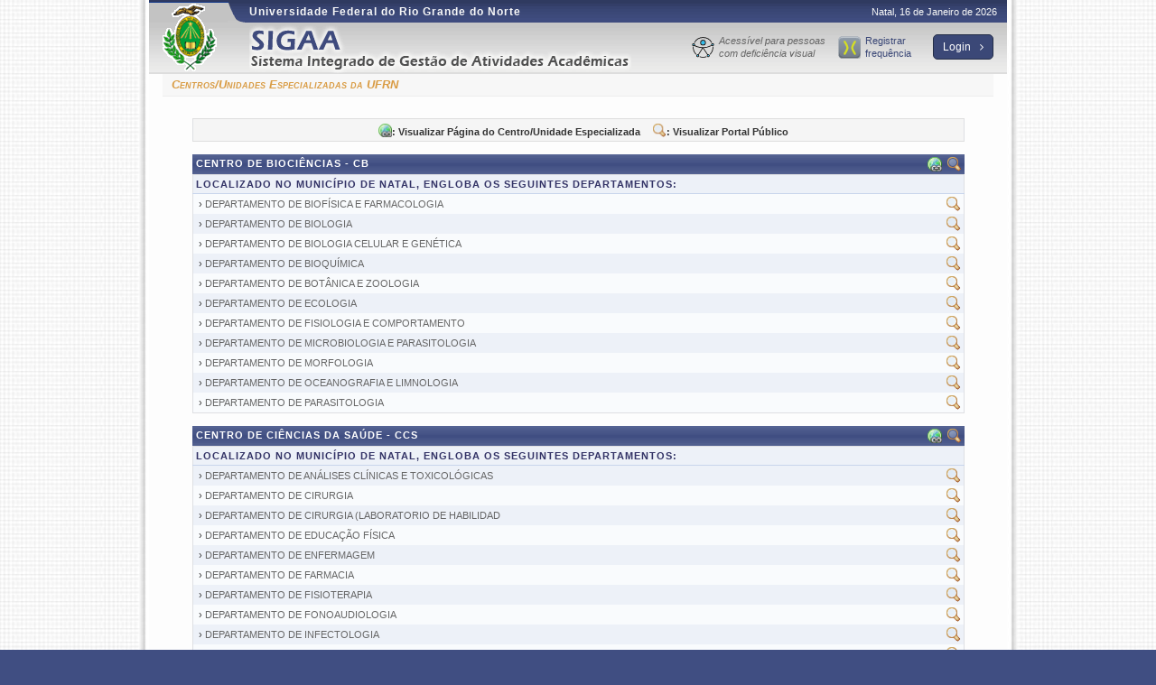

--- FILE ---
content_type: text/html;charset=ISO-8859-1
request_url: https://sigaa.ufrn.br/sigaa/public/centro/lista.jsf?aba=p-academico
body_size: 7699
content:
<!DOCTYPE html PUBLIC "-//W3C//DTD HTML 4.01 Transitional//EN"  "http://www.w3.org/TR/html4/loose.dtd">































<html xmlns="http://www.w3.org/1999/xhtml">

<head>
	<META HTTP-EQUIV="Pragma" CONTENT="no-cache">
	<title>SIGAA - Sistema Integrado de Gest&#227;o de Atividades Acad&#234;micas</title>
	<link class="component" href="/sigaa/a4j/s/3_3_3.Finalorg/richfaces/renderkit/html/css/basic_classes.xcss/DATB/eAF7sqpgb-jyGdIAFrMEaw__.jsf" rel="stylesheet" type="text/css" /><link class="component" href="/sigaa/a4j/s/3_3_3.Finalorg/richfaces/renderkit/html/css/extended_classes.xcss/DATB/eAF7sqpgb-jyGdIAFrMEaw__.jsf" media="rich-extended-skinning" rel="stylesheet" type="text/css" /><script type="text/javascript">window.RICH_FACES_EXTENDED_SKINNING_ON=true;</script><script src="/sigaa/a4j/g/3_3_3.Finalorg/richfaces/renderkit/html/scripts/skinning.js.jsf" type="text/javascript"></script><link rel="shortcut icon" href="/sigaa/img/sigaa.ico">
	
	<script type="text/javascript" src="/shared/jsBundles/jawr_loader.js" ></script>
	<script src="/sigaa/javascript/prevenir-duplo-clique.js" type="text/javascript"></script>
	<script type="text/javascript">
		JAWR.loader.style('/javascript/ext-2.0.a.1/resources/css/ext-all.css', 'all');
		JAWR.loader.style('/css/public.css','all');
	 	JAWR.loader.script('/bundles/js/sigaa_base.js');
	 	JAWR.loader.script('/bundles/js/ext2_all.js');

	 	
	</script>
	<link rel="stylesheet" type="text/css" media="all" href="/sigaa/cssBundles/gzip_787491763/public/css/public.css" />

	
	<link rel="stylesheet" type="text/css" href="/shared/beta/css/font-awesome.css" media="screen" />
	
	<script src="/shared/javascript/STICookieConsent.js"></script>
	<script>
	    document.addEventListener("DOMContentLoaded", () => {
	    	generateCookieConsentModal("SIGAA", "N&#243;s usamos cookies para melhorar sua experi&#234;ncia de navega&#231;&#227;o no portal. Ao utilizar o %sitename%, voc&#234; concorda com a pol&#237;&#173;tica de monitoramento de cookies. Para ter mais informa&#231;&#245;es sobre como isso &#233; feito e como remover, acesse a <a href=%cookie-policy%>Pol&#237;&#173;tica de cookies</a>. Para saber como a UFRN trata os dados, acesse a <a href=%privacy-policy%> Pol&#237;tica de Privacidade</a>. Se voc&#234; concorda, clique em %button-text%.", "https://ufrn.br/institucional/politica-de-cookies", "https://ufrn.br/institucional/politica-de-privacidade-e-termos-de-uso");
	    })
	</script>
	
</head>

<body>
	<div id="container">
	

	<div id="container-inner">

	<div id="cabecalho">
		<div id="logo">
				<a href="/sigaa/public/"> <img src="https://sigaa.ufrn.br/shared/img/instituicao/brasao.png" /> </a>		
		</div>
		<div id="identificacao">
			<span class="ufrn"> Universidade Federal do Rio Grande do Norte </span>
			<span class="data">
				 Natal, 
				 16 de Janeiro de 
				 2026 
			</span>
			<a id="home" href="/sigaa/public/" title="P&#225;gina inicial" style="width: 450px;"> </a>
			<div id="menu_info">
				<ul>
					<li class="acessibilidade">
						<a href="https://autenticacao.ufrn.br/sso-server/login?service=https://sigaa.ufrn.br/sigaa/login/cas?acessibilidade=true" alt="Acess&#237;vel para pessoas com defici&#234;ncia visual" title="Acess&#237;vel para pessoas com defici&#234;ncia visual">
							Acess&#237;vel para pessoas com defici&#234;ncia visual
						</a>
					</li>
					
						<li class="cronus">
							<a href="https://cronus.ufrn.br/cronus/" alt="Registrar frequ&#234;ncia" title="Registrar frequ&#234;ncia">Registrar frequ&#234;ncia</a>
						</li>
					
					<li class="login">
						<a href="/sigaa/" alt="Clique aqui para logar-se no SIGAA" title="Clique aqui para logar-se no SIGAA">
							Login
						<i class="fa fa-angle-right"></i></a>	
					</li>
				</ul>
			</div>
			
		</div>
		<br clear="all"/>
	</div>


	<div id="corpo">
	




    <script type="text/javascript" src="/shared/javascript/prototype.js"></script>
    <script type="text/javascript">
        JAWR.loader.script('/bundles/js/scriptaculous.js');
		JAWR.loader.script('/javascript/ajaxtags/overlibmws.js');
		JAWR.loader.script('/javascript/ajaxtags/ajaxtags.js');
		JAWR.loader.style('/javascript/ajaxtags/css/ajaxtags.css');
     </script>
	


<style>
	table.listagem{width: 90%;}
	table.listagem caption{text-align: left;}
	table.listagem caption img{position:relative;float:left;padding:0px 3px;}
	table.listagem caption a.nomeDepartamento{position:relative;color:#FFF;display:block;float:left;}
	table.listagem caption a.nomeCentro{display:block;width:90%;float:left;color:#FFF;}
	table.listagem caption a.iconeCentro{display:block;width:22px;float:right;}
</style>

<h2> Centros/Unidades Especializadas da UFRN </h2>


	
	
	
	
	
	
	<br clear="all"/>
	<table  class="listagem">
	<tr >
		<td class="legenda">
			<img src="/sigaa/public/images/link.png" height="15px" width="15px" /><b>: Visualizar P&#225;gina do Centro/Unidade Especializada</b>
			<img src="/sigaa/img/view.gif" height="15px" width="15px" /><b>: Visualizar Portal P&#250;blico</b>
		</td>	
	</tr>
	</table>
	<br clear="all"/>
	
	
<form id="formListagemCentros" name="formListagemCentros" method="post" action="/sigaa/public/centro/lista.jsf" enctype="application/x-www-form-urlencoded">
<input type="hidden" name="formListagemCentros" value="formListagemCentros" />

		
		
			
			
			
				
				
			
				<table class="listagem">
					<thead>
						<caption>
							<a  href="#CENTRO DE BIOCI&#202;NCIAS" id="CENTRO DE BIOCI&#202;NCIAS" class="nomeCentro">
							&nbsp;CENTRO DE BIOCI&#202;NCIAS - CB
							</a>
							<a  class="iconeCentro" href="portal.jsf?lc=pt_BR&id=440" title="Visualizar Portal P&#250;blico">
								<img src="/sigaa/img/view.gif" />
							</a>
							
								<a  class="iconeCentro" href="http://www.cb.ufrn.br" title="Visualizar P&#225;gina do Centro">
									<img src="/sigaa/public/images/link.png" />
								</a>
							
						<br clear="all"/>
						</caption>
						<tr>
							<td class="subListagem" colspan="2">
								LOCALIZADO NO MUNIC&#205;PIO DE 
								NATAL, 
								ENGLOBA OS SEGUINTES DEPARTAMENTOS:
							</td>
						</tr>
					</thead>
					
					<tbody>
					
				
			
			
			<tr class="linhaPar">
				<td width="98%">&nbsp;&rsaquo;
					<a class="nomeDepartamento" href="/sigaa/public/departamento/portal.jsf?lc=pt_BR
					&id=184" style="link">DEPARTAMENTO DE BIOF&#205;SICA E FARMACOLOGIA</a>
				</td>
				<td class="linhaPar">
					<a class="nomeDepartamento" title="Clique aqui para acessar a p&#225;gina p&#250;blica deste departamento" 
					href="/sigaa/public/departamento/portal.jsf?id=184">
						<img src="/sigaa/img/view.gif" />
					</a>
				</td>
			</tr>
				
				
			
			
				
		
			
			
			
			
			<tr class="linhaImpar">
				<td width="98%">&nbsp;&rsaquo;
					<a class="nomeDepartamento" href="/sigaa/public/departamento/portal.jsf?lc=pt_BR
					&id=3586" style="link">DEPARTAMENTO DE BIOLOGIA</a>
				</td>
				<td class="linhaImpar">
					<a class="nomeDepartamento" title="Clique aqui para acessar a p&#225;gina p&#250;blica deste departamento" 
					href="/sigaa/public/departamento/portal.jsf?id=3586">
						<img src="/sigaa/img/view.gif" />
					</a>
				</td>
			</tr>
				
				
			
			
				
		
			
			
			
			
			<tr class="linhaPar">
				<td width="98%">&nbsp;&rsaquo;
					<a class="nomeDepartamento" href="/sigaa/public/departamento/portal.jsf?lc=pt_BR
					&id=179" style="link">DEPARTAMENTO DE BIOLOGIA CELULAR E GEN&#201;TICA</a>
				</td>
				<td class="linhaPar">
					<a class="nomeDepartamento" title="Clique aqui para acessar a p&#225;gina p&#250;blica deste departamento" 
					href="/sigaa/public/departamento/portal.jsf?id=179">
						<img src="/sigaa/img/view.gif" />
					</a>
				</td>
			</tr>
				
				
			
			
				
		
			
			
			
			
			<tr class="linhaImpar">
				<td width="98%">&nbsp;&rsaquo;
					<a class="nomeDepartamento" href="/sigaa/public/departamento/portal.jsf?lc=pt_BR
					&id=182" style="link">DEPARTAMENTO DE BIOQU&#205;MICA</a>
				</td>
				<td class="linhaImpar">
					<a class="nomeDepartamento" title="Clique aqui para acessar a p&#225;gina p&#250;blica deste departamento" 
					href="/sigaa/public/departamento/portal.jsf?id=182">
						<img src="/sigaa/img/view.gif" />
					</a>
				</td>
			</tr>
				
				
			
			
				
		
			
			
			
			
			<tr class="linhaPar">
				<td width="98%">&nbsp;&rsaquo;
					<a class="nomeDepartamento" href="/sigaa/public/departamento/portal.jsf?lc=pt_BR
					&id=183" style="link">DEPARTAMENTO DE BOT&#194;NICA E ZOOLOGIA</a>
				</td>
				<td class="linhaPar">
					<a class="nomeDepartamento" title="Clique aqui para acessar a p&#225;gina p&#250;blica deste departamento" 
					href="/sigaa/public/departamento/portal.jsf?id=183">
						<img src="/sigaa/img/view.gif" />
					</a>
				</td>
			</tr>
				
				
			
			
				
		
			
			
			
			
			<tr class="linhaImpar">
				<td width="98%">&nbsp;&rsaquo;
					<a class="nomeDepartamento" href="/sigaa/public/departamento/portal.jsf?lc=pt_BR
					&id=8366" style="link">DEPARTAMENTO DE ECOLOGIA</a>
				</td>
				<td class="linhaImpar">
					<a class="nomeDepartamento" title="Clique aqui para acessar a p&#225;gina p&#250;blica deste departamento" 
					href="/sigaa/public/departamento/portal.jsf?id=8366">
						<img src="/sigaa/img/view.gif" />
					</a>
				</td>
			</tr>
				
				
			
			
				
		
			
			
			
			
			<tr class="linhaPar">
				<td width="98%">&nbsp;&rsaquo;
					<a class="nomeDepartamento" href="/sigaa/public/departamento/portal.jsf?lc=pt_BR
					&id=178" style="link">DEPARTAMENTO DE FISIOLOGIA E COMPORTAMENTO</a>
				</td>
				<td class="linhaPar">
					<a class="nomeDepartamento" title="Clique aqui para acessar a p&#225;gina p&#250;blica deste departamento" 
					href="/sigaa/public/departamento/portal.jsf?id=178">
						<img src="/sigaa/img/view.gif" />
					</a>
				</td>
			</tr>
				
				
			
			
				
		
			
			
			
			
			<tr class="linhaImpar">
				<td width="98%">&nbsp;&rsaquo;
					<a class="nomeDepartamento" href="/sigaa/public/departamento/portal.jsf?lc=pt_BR
					&id=181" style="link">DEPARTAMENTO DE MICROBIOLOGIA E PARASITOLOGIA</a>
				</td>
				<td class="linhaImpar">
					<a class="nomeDepartamento" title="Clique aqui para acessar a p&#225;gina p&#250;blica deste departamento" 
					href="/sigaa/public/departamento/portal.jsf?id=181">
						<img src="/sigaa/img/view.gif" />
					</a>
				</td>
			</tr>
				
				
			
			
				
		
			
			
			
			
			<tr class="linhaPar">
				<td width="98%">&nbsp;&rsaquo;
					<a class="nomeDepartamento" href="/sigaa/public/departamento/portal.jsf?lc=pt_BR
					&id=177" style="link">DEPARTAMENTO DE MORFOLOGIA</a>
				</td>
				<td class="linhaPar">
					<a class="nomeDepartamento" title="Clique aqui para acessar a p&#225;gina p&#250;blica deste departamento" 
					href="/sigaa/public/departamento/portal.jsf?id=177">
						<img src="/sigaa/img/view.gif" />
					</a>
				</td>
			</tr>
				
				
			
			
				
		
			
			
			
			
			<tr class="linhaImpar">
				<td width="98%">&nbsp;&rsaquo;
					<a class="nomeDepartamento" href="/sigaa/public/departamento/portal.jsf?lc=pt_BR
					&id=180" style="link">DEPARTAMENTO DE OCEANOGRAFIA E LIMNOLOGIA</a>
				</td>
				<td class="linhaImpar">
					<a class="nomeDepartamento" title="Clique aqui para acessar a p&#225;gina p&#250;blica deste departamento" 
					href="/sigaa/public/departamento/portal.jsf?id=180">
						<img src="/sigaa/img/view.gif" />
					</a>
				</td>
			</tr>
				
				
			
			
				
		
			
			
			
			
			<tr class="linhaPar">
				<td width="98%">&nbsp;&rsaquo;
					<a class="nomeDepartamento" href="/sigaa/public/departamento/portal.jsf?lc=pt_BR
					&id=1640" style="link">DEPARTAMENTO DE PARASITOLOGIA</a>
				</td>
				<td class="linhaPar">
					<a class="nomeDepartamento" title="Clique aqui para acessar a p&#225;gina p&#250;blica deste departamento" 
					href="/sigaa/public/departamento/portal.jsf?id=1640">
						<img src="/sigaa/img/view.gif" />
					</a>
				</td>
			</tr>
				
				
			
			
				
		
			
			
			
				
				
				</tbody>
				</table>
					<br clear="all"/>
				
			
				<table class="listagem">
					<thead>
						<caption>
							<a  href="#CENTRO DE CI&#202;NCIAS DA SA&#218;DE" id="CENTRO DE CI&#202;NCIAS DA SA&#218;DE" class="nomeCentro">
							&nbsp;CENTRO DE CI&#202;NCIAS DA SA&#218;DE - CCS
							</a>
							<a  class="iconeCentro" href="portal.jsf?lc=pt_BR&id=441" title="Visualizar Portal P&#250;blico">
								<img src="/sigaa/img/view.gif" />
							</a>
							
								<a  class="iconeCentro" href="http://www.ccs.ufrn.br/" title="Visualizar P&#225;gina do Centro">
									<img src="/sigaa/public/images/link.png" />
								</a>
							
						<br clear="all"/>
						</caption>
						<tr>
							<td class="subListagem" colspan="2">
								LOCALIZADO NO MUNIC&#205;PIO DE 
								NATAL, 
								ENGLOBA OS SEGUINTES DEPARTAMENTOS:
							</td>
						</tr>
					</thead>
					
					<tbody>
					
				
			
			
			<tr class="linhaImpar">
				<td width="98%">&nbsp;&rsaquo;
					<a class="nomeDepartamento" href="/sigaa/public/departamento/portal.jsf?lc=pt_BR
					&id=117" style="link">DEPARTAMENTO DE AN&#193;LISES CL&#205;NICAS E TOXICOL&#211;GICAS</a>
				</td>
				<td class="linhaImpar">
					<a class="nomeDepartamento" title="Clique aqui para acessar a p&#225;gina p&#250;blica deste departamento" 
					href="/sigaa/public/departamento/portal.jsf?id=117">
						<img src="/sigaa/img/view.gif" />
					</a>
				</td>
			</tr>
				
				
			
			
				
		
			
			
			
			
			<tr class="linhaPar">
				<td width="98%">&nbsp;&rsaquo;
					<a class="nomeDepartamento" href="/sigaa/public/departamento/portal.jsf?lc=pt_BR
					&id=192" style="link">DEPARTAMENTO DE CIRURGIA</a>
				</td>
				<td class="linhaPar">
					<a class="nomeDepartamento" title="Clique aqui para acessar a p&#225;gina p&#250;blica deste departamento" 
					href="/sigaa/public/departamento/portal.jsf?id=192">
						<img src="/sigaa/img/view.gif" />
					</a>
				</td>
			</tr>
				
				
			
			
				
		
			
			
			
			
			<tr class="linhaImpar">
				<td width="98%">&nbsp;&rsaquo;
					<a class="nomeDepartamento" href="/sigaa/public/departamento/portal.jsf?lc=pt_BR
					&id=1605" style="link">DEPARTAMENTO DE CIRURGIA (LABORATORIO DE HABILIDAD</a>
				</td>
				<td class="linhaImpar">
					<a class="nomeDepartamento" title="Clique aqui para acessar a p&#225;gina p&#250;blica deste departamento" 
					href="/sigaa/public/departamento/portal.jsf?id=1605">
						<img src="/sigaa/img/view.gif" />
					</a>
				</td>
			</tr>
				
				
			
			
				
		
			
			
			
			
			<tr class="linhaPar">
				<td width="98%">&nbsp;&rsaquo;
					<a class="nomeDepartamento" href="/sigaa/public/departamento/portal.jsf?lc=pt_BR
					&id=199" style="link">DEPARTAMENTO DE EDUCA&#199;&#195;O F&#205;SICA</a>
				</td>
				<td class="linhaPar">
					<a class="nomeDepartamento" title="Clique aqui para acessar a p&#225;gina p&#250;blica deste departamento" 
					href="/sigaa/public/departamento/portal.jsf?id=199">
						<img src="/sigaa/img/view.gif" />
					</a>
				</td>
			</tr>
				
				
			
			
				
		
			
			
			
			
			<tr class="linhaImpar">
				<td width="98%">&nbsp;&rsaquo;
					<a class="nomeDepartamento" href="/sigaa/public/departamento/portal.jsf?lc=pt_BR
					&id=198" style="link">DEPARTAMENTO DE ENFERMAGEM</a>
				</td>
				<td class="linhaImpar">
					<a class="nomeDepartamento" title="Clique aqui para acessar a p&#225;gina p&#250;blica deste departamento" 
					href="/sigaa/public/departamento/portal.jsf?id=198">
						<img src="/sigaa/img/view.gif" />
					</a>
				</td>
			</tr>
				
				
			
			
				
		
			
			
			
			
			<tr class="linhaPar">
				<td width="98%">&nbsp;&rsaquo;
					<a class="nomeDepartamento" href="/sigaa/public/departamento/portal.jsf?lc=pt_BR
					&id=196" style="link">DEPARTAMENTO DE FARMACIA</a>
				</td>
				<td class="linhaPar">
					<a class="nomeDepartamento" title="Clique aqui para acessar a p&#225;gina p&#250;blica deste departamento" 
					href="/sigaa/public/departamento/portal.jsf?id=196">
						<img src="/sigaa/img/view.gif" />
					</a>
				</td>
			</tr>
				
				
			
			
				
		
			
			
			
			
			<tr class="linhaImpar">
				<td width="98%">&nbsp;&rsaquo;
					<a class="nomeDepartamento" href="/sigaa/public/departamento/portal.jsf?lc=pt_BR
					&id=201" style="link">DEPARTAMENTO DE FISIOTERAPIA</a>
				</td>
				<td class="linhaImpar">
					<a class="nomeDepartamento" title="Clique aqui para acessar a p&#225;gina p&#250;blica deste departamento" 
					href="/sigaa/public/departamento/portal.jsf?id=201">
						<img src="/sigaa/img/view.gif" />
					</a>
				</td>
			</tr>
				
				
			
			
				
		
			
			
			
			
			<tr class="linhaPar">
				<td width="98%">&nbsp;&rsaquo;
					<a class="nomeDepartamento" href="/sigaa/public/departamento/portal.jsf?lc=pt_BR
					&id=5610" style="link">DEPARTAMENTO DE FONOAUDIOLOGIA</a>
				</td>
				<td class="linhaPar">
					<a class="nomeDepartamento" title="Clique aqui para acessar a p&#225;gina p&#250;blica deste departamento" 
					href="/sigaa/public/departamento/portal.jsf?id=5610">
						<img src="/sigaa/img/view.gif" />
					</a>
				</td>
			</tr>
				
				
			
			
				
		
			
			
			
			
			<tr class="linhaImpar">
				<td width="98%">&nbsp;&rsaquo;
					<a class="nomeDepartamento" href="/sigaa/public/departamento/portal.jsf?lc=pt_BR
					&id=200" style="link">DEPARTAMENTO DE INFECTOLOGIA</a>
				</td>
				<td class="linhaImpar">
					<a class="nomeDepartamento" title="Clique aqui para acessar a p&#225;gina p&#250;blica deste departamento" 
					href="/sigaa/public/departamento/portal.jsf?id=200">
						<img src="/sigaa/img/view.gif" />
					</a>
				</td>
			</tr>
				
				
			
			
				
		
			
			
			
			
			<tr class="linhaPar">
				<td width="98%">&nbsp;&rsaquo;
					<a class="nomeDepartamento" href="/sigaa/public/departamento/portal.jsf?lc=pt_BR
					&id=3591" style="link">DEPARTAMENTO DE MEDICINA</a>
				</td>
				<td class="linhaPar">
					<a class="nomeDepartamento" title="Clique aqui para acessar a p&#225;gina p&#250;blica deste departamento" 
					href="/sigaa/public/departamento/portal.jsf?id=3591">
						<img src="/sigaa/img/view.gif" />
					</a>
				</td>
			</tr>
				
				
			
			
				
		
			
			
			
			
			<tr class="linhaImpar">
				<td width="98%">&nbsp;&rsaquo;
					<a class="nomeDepartamento" href="/sigaa/public/departamento/portal.jsf?lc=pt_BR
					&id=191" style="link">DEPARTAMENTO DE MEDICINA CL&#205;NICA</a>
				</td>
				<td class="linhaImpar">
					<a class="nomeDepartamento" title="Clique aqui para acessar a p&#225;gina p&#250;blica deste departamento" 
					href="/sigaa/public/departamento/portal.jsf?id=191">
						<img src="/sigaa/img/view.gif" />
					</a>
				</td>
			</tr>
				
				
			
			
				
		
			
			
			
			
			<tr class="linhaPar">
				<td width="98%">&nbsp;&rsaquo;
					<a class="nomeDepartamento" href="/sigaa/public/departamento/portal.jsf?lc=pt_BR
					&id=427" style="link">DEPARTAMENTO DE MEDICINA INTEGRADA</a>
				</td>
				<td class="linhaPar">
					<a class="nomeDepartamento" title="Clique aqui para acessar a p&#225;gina p&#250;blica deste departamento" 
					href="/sigaa/public/departamento/portal.jsf?id=427">
						<img src="/sigaa/img/view.gif" />
					</a>
				</td>
			</tr>
				
				
			
			
				
		
			
			
			
			
			<tr class="linhaImpar">
				<td width="98%">&nbsp;&rsaquo;
					<a class="nomeDepartamento" href="/sigaa/public/departamento/portal.jsf?lc=pt_BR
					&id=203" style="link">DEPARTAMENTO DE NUTRI&#199;&#195;O</a>
				</td>
				<td class="linhaImpar">
					<a class="nomeDepartamento" title="Clique aqui para acessar a p&#225;gina p&#250;blica deste departamento" 
					href="/sigaa/public/departamento/portal.jsf?id=203">
						<img src="/sigaa/img/view.gif" />
					</a>
				</td>
			</tr>
				
				
			
			
				
		
			
			
			
			
			<tr class="linhaPar">
				<td width="98%">&nbsp;&rsaquo;
					<a class="nomeDepartamento" href="/sigaa/public/departamento/portal.jsf?lc=pt_BR
					&id=195" style="link">DEPARTAMENTO DE ODONTOLOGIA</a>
				</td>
				<td class="linhaPar">
					<a class="nomeDepartamento" title="Clique aqui para acessar a p&#225;gina p&#250;blica deste departamento" 
					href="/sigaa/public/departamento/portal.jsf?id=195">
						<img src="/sigaa/img/view.gif" />
					</a>
				</td>
			</tr>
				
				
			
			
				
		
			
			
			
			
			<tr class="linhaImpar">
				<td width="98%">&nbsp;&rsaquo;
					<a class="nomeDepartamento" href="/sigaa/public/departamento/portal.jsf?lc=pt_BR
					&id=194" style="link">DEPARTAMENTO DE ORTOPEDIA E TRAUMATOLOGIA</a>
				</td>
				<td class="linhaImpar">
					<a class="nomeDepartamento" title="Clique aqui para acessar a p&#225;gina p&#250;blica deste departamento" 
					href="/sigaa/public/departamento/portal.jsf?id=194">
						<img src="/sigaa/img/view.gif" />
					</a>
				</td>
			</tr>
				
				
			
			
				
		
			
			
			
			
			<tr class="linhaPar">
				<td width="98%">&nbsp;&rsaquo;
					<a class="nomeDepartamento" href="/sigaa/public/departamento/portal.jsf?lc=pt_BR
					&id=190" style="link">DEPARTAMENTO DE PATOLOGIA</a>
				</td>
				<td class="linhaPar">
					<a class="nomeDepartamento" title="Clique aqui para acessar a p&#225;gina p&#250;blica deste departamento" 
					href="/sigaa/public/departamento/portal.jsf?id=190">
						<img src="/sigaa/img/view.gif" />
					</a>
				</td>
			</tr>
				
				
			
			
				
		
			
			
			
			
			<tr class="linhaImpar">
				<td width="98%">&nbsp;&rsaquo;
					<a class="nomeDepartamento" href="/sigaa/public/departamento/portal.jsf?lc=pt_BR
					&id=193" style="link">DEPARTAMENTO DE PEDIATRIA</a>
				</td>
				<td class="linhaImpar">
					<a class="nomeDepartamento" title="Clique aqui para acessar a p&#225;gina p&#250;blica deste departamento" 
					href="/sigaa/public/departamento/portal.jsf?id=193">
						<img src="/sigaa/img/view.gif" />
					</a>
				</td>
			</tr>
				
				
			
			
				
		
			
			
			
			
			<tr class="linhaPar">
				<td width="98%">&nbsp;&rsaquo;
					<a class="nomeDepartamento" href="/sigaa/public/departamento/portal.jsf?lc=pt_BR
					&id=202" style="link">DEPARTAMENTO DE SA&#218;DE COLETIVA</a>
				</td>
				<td class="linhaPar">
					<a class="nomeDepartamento" title="Clique aqui para acessar a p&#225;gina p&#250;blica deste departamento" 
					href="/sigaa/public/departamento/portal.jsf?id=202">
						<img src="/sigaa/img/view.gif" />
					</a>
				</td>
			</tr>
				
				
			
			
				
		
			
			
			
			
			<tr class="linhaImpar">
				<td width="98%">&nbsp;&rsaquo;
					<a class="nomeDepartamento" href="/sigaa/public/departamento/portal.jsf?lc=pt_BR
					&id=197" style="link">DEPARTAMENTO DE TOCO-GINECOLOGIA</a>
				</td>
				<td class="linhaImpar">
					<a class="nomeDepartamento" title="Clique aqui para acessar a p&#225;gina p&#250;blica deste departamento" 
					href="/sigaa/public/departamento/portal.jsf?id=197">
						<img src="/sigaa/img/view.gif" />
					</a>
				</td>
			</tr>
				
				
			
			
				
		
			
			
			
				
				
				</tbody>
				</table>
					<br clear="all"/>
				
			
				<table class="listagem">
					<thead>
						<caption>
							<a  href="#CENTRO DE CI&#202;NCIAS EXATAS E DA TERRA" id="CENTRO DE CI&#202;NCIAS EXATAS E DA TERRA" class="nomeCentro">
							&nbsp;CENTRO DE CI&#202;NCIAS EXATAS E DA TERRA - CCET
							</a>
							<a  class="iconeCentro" href="portal.jsf?lc=pt_BR&id=439" title="Visualizar Portal P&#250;blico">
								<img src="/sigaa/img/view.gif" />
							</a>
							
								<a  class="iconeCentro" href="http://www.ccet.ufrn.br" title="Visualizar P&#225;gina do Centro">
									<img src="/sigaa/public/images/link.png" />
								</a>
							
						<br clear="all"/>
						</caption>
						<tr>
							<td class="subListagem" colspan="2">
								LOCALIZADO NO MUNIC&#205;PIO DE 
								NATAL, 
								ENGLOBA OS SEGUINTES DEPARTAMENTOS:
							</td>
						</tr>
					</thead>
					
					<tbody>
					
				
			
			
			<tr class="linhaPar">
				<td width="98%">&nbsp;&rsaquo;
					<a class="nomeDepartamento" href="/sigaa/public/departamento/portal.jsf?lc=pt_BR
					&id=8116" style="link">DEPARTAMENTO DE CI&#202;NCIAS ATMOSF&#201;RICAS E CLIM&#193;TICAS</a>
				</td>
				<td class="linhaPar">
					<a class="nomeDepartamento" title="Clique aqui para acessar a p&#225;gina p&#250;blica deste departamento" 
					href="/sigaa/public/departamento/portal.jsf?id=8116">
						<img src="/sigaa/img/view.gif" />
					</a>
				</td>
			</tr>
				
				
			
			
				
		
			
			
			
			
			<tr class="linhaImpar">
				<td width="98%">&nbsp;&rsaquo;
					<a class="nomeDepartamento" href="/sigaa/public/departamento/portal.jsf?lc=pt_BR
					&id=7761" style="link">DEPARTAMENTO DE DEMOGRAFIA E CIENCIAS ATUARIAIS</a>
				</td>
				<td class="linhaImpar">
					<a class="nomeDepartamento" title="Clique aqui para acessar a p&#225;gina p&#250;blica deste departamento" 
					href="/sigaa/public/departamento/portal.jsf?id=7761">
						<img src="/sigaa/img/view.gif" />
					</a>
				</td>
			</tr>
				
				
			
			
				
		
			
			
			
			
			<tr class="linhaPar">
				<td width="98%">&nbsp;&rsaquo;
					<a class="nomeDepartamento" href="/sigaa/public/departamento/portal.jsf?lc=pt_BR
					&id=47" style="link">DEPARTAMENTO DE ESTATISTICA</a>
				</td>
				<td class="linhaPar">
					<a class="nomeDepartamento" title="Clique aqui para acessar a p&#225;gina p&#250;blica deste departamento" 
					href="/sigaa/public/departamento/portal.jsf?id=47">
						<img src="/sigaa/img/view.gif" />
					</a>
				</td>
			</tr>
				
				
			
			
				
		
			
			
			
			
			<tr class="linhaImpar">
				<td width="98%">&nbsp;&rsaquo;
					<a class="nomeDepartamento" href="/sigaa/public/departamento/portal.jsf?lc=pt_BR
					&id=121" style="link">DEPARTAMENTO DE F&#205;SICA TE&#211;RICA E EXPERIMENTAL</a>
				</td>
				<td class="linhaImpar">
					<a class="nomeDepartamento" title="Clique aqui para acessar a p&#225;gina p&#250;blica deste departamento" 
					href="/sigaa/public/departamento/portal.jsf?id=121">
						<img src="/sigaa/img/view.gif" />
					</a>
				</td>
			</tr>
				
				
			
			
				
		
			
			
			
			
			<tr class="linhaPar">
				<td width="98%">&nbsp;&rsaquo;
					<a class="nomeDepartamento" href="/sigaa/public/departamento/portal.jsf?lc=pt_BR
					&id=4894" style="link">DEPARTAMENTO DE GEOF&#205;SICA</a>
				</td>
				<td class="linhaPar">
					<a class="nomeDepartamento" title="Clique aqui para acessar a p&#225;gina p&#250;blica deste departamento" 
					href="/sigaa/public/departamento/portal.jsf?id=4894">
						<img src="/sigaa/img/view.gif" />
					</a>
				</td>
			</tr>
				
				
			
			
				
		
			
			
			
			
			<tr class="linhaImpar">
				<td width="98%">&nbsp;&rsaquo;
					<a class="nomeDepartamento" href="/sigaa/public/departamento/portal.jsf?lc=pt_BR
					&id=123" style="link">DEPARTAMENTO DE GEOLOGIA</a>
				</td>
				<td class="linhaImpar">
					<a class="nomeDepartamento" title="Clique aqui para acessar a p&#225;gina p&#250;blica deste departamento" 
					href="/sigaa/public/departamento/portal.jsf?id=123">
						<img src="/sigaa/img/view.gif" />
					</a>
				</td>
			</tr>
				
				
			
			
				
		
			
			
			
			
			<tr class="linhaPar">
				<td width="98%">&nbsp;&rsaquo;
					<a class="nomeDepartamento" href="/sigaa/public/departamento/portal.jsf?lc=pt_BR
					&id=125" style="link">DEPARTAMENTO DE INFORM&#193;TICA E MATEM&#193;TICA APLICADA</a>
				</td>
				<td class="linhaPar">
					<a class="nomeDepartamento" title="Clique aqui para acessar a p&#225;gina p&#250;blica deste departamento" 
					href="/sigaa/public/departamento/portal.jsf?id=125">
						<img src="/sigaa/img/view.gif" />
					</a>
				</td>
			</tr>
				
				
			
			
				
		
			
			
			
			
			<tr class="linhaImpar">
				<td width="98%">&nbsp;&rsaquo;
					<a class="nomeDepartamento" href="/sigaa/public/departamento/portal.jsf?lc=pt_BR
					&id=120" style="link">DEPARTAMENTO DE MATEM&#193;TICA</a>
				</td>
				<td class="linhaImpar">
					<a class="nomeDepartamento" title="Clique aqui para acessar a p&#225;gina p&#250;blica deste departamento" 
					href="/sigaa/public/departamento/portal.jsf?id=120">
						<img src="/sigaa/img/view.gif" />
					</a>
				</td>
			</tr>
				
				
			
			
				
		
			
			
			
				
				
				</tbody>
				</table>
					<br clear="all"/>
				
			
				<table class="listagem">
					<thead>
						<caption>
							<a  href="#CENTRO DE CI&#202;NCIAS HUMANAS, LETRAS E ARTES" id="CENTRO DE CI&#202;NCIAS HUMANAS, LETRAS E ARTES" class="nomeCentro">
							&nbsp;CENTRO DE CI&#202;NCIAS HUMANAS, LETRAS E ARTES - CCHLA
							</a>
							<a  class="iconeCentro" href="portal.jsf?lc=pt_BR&id=442" title="Visualizar Portal P&#250;blico">
								<img src="/sigaa/img/view.gif" />
							</a>
							
								<a  class="iconeCentro" href="http://www.cchla.ufrn.br/" title="Visualizar P&#225;gina do Centro">
									<img src="/sigaa/public/images/link.png" />
								</a>
							
						<br clear="all"/>
						</caption>
						<tr>
							<td class="subListagem" colspan="2">
								LOCALIZADO NO MUNIC&#205;PIO DE 
								NATAL, 
								ENGLOBA OS SEGUINTES DEPARTAMENTOS:
							</td>
						</tr>
					</thead>
					
					<tbody>
					
				
			
			
			<tr class="linhaPar">
				<td width="98%">&nbsp;&rsaquo;
					<a class="nomeDepartamento" href="/sigaa/public/departamento/portal.jsf?lc=pt_BR
					&id=144" style="link">DEPARTAMENTO DE ANTROPOLOGIA</a>
				</td>
				<td class="linhaPar">
					<a class="nomeDepartamento" title="Clique aqui para acessar a p&#225;gina p&#250;blica deste departamento" 
					href="/sigaa/public/departamento/portal.jsf?id=144">
						<img src="/sigaa/img/view.gif" />
					</a>
				</td>
			</tr>
				
				
			
			
				
		
			
			
			
			
			<tr class="linhaImpar">
				<td width="98%">&nbsp;&rsaquo;
					<a class="nomeDepartamento" href="/sigaa/public/departamento/portal.jsf?lc=pt_BR
					&id=139" style="link">DEPARTAMENTO DE ARTES</a>
				</td>
				<td class="linhaImpar">
					<a class="nomeDepartamento" title="Clique aqui para acessar a p&#225;gina p&#250;blica deste departamento" 
					href="/sigaa/public/departamento/portal.jsf?id=139">
						<img src="/sigaa/img/view.gif" />
					</a>
				</td>
			</tr>
				
				
			
			
				
		
			
			
			
			
			<tr class="linhaPar">
				<td width="98%">&nbsp;&rsaquo;
					<a class="nomeDepartamento" href="/sigaa/public/departamento/portal.jsf?lc=pt_BR
					&id=136" style="link">DEPARTAMENTO DE CI&#202;NCIAS SOCIAIS</a>
				</td>
				<td class="linhaPar">
					<a class="nomeDepartamento" title="Clique aqui para acessar a p&#225;gina p&#250;blica deste departamento" 
					href="/sigaa/public/departamento/portal.jsf?id=136">
						<img src="/sigaa/img/view.gif" />
					</a>
				</td>
			</tr>
				
				
			
			
				
		
			
			
			
			
			<tr class="linhaImpar">
				<td width="98%">&nbsp;&rsaquo;
					<a class="nomeDepartamento" href="/sigaa/public/departamento/portal.jsf?lc=pt_BR
					&id=140" style="link">DEPARTAMENTO DE COMUNICA&#199;&#195;O SOCIAL</a>
				</td>
				<td class="linhaImpar">
					<a class="nomeDepartamento" title="Clique aqui para acessar a p&#225;gina p&#250;blica deste departamento" 
					href="/sigaa/public/departamento/portal.jsf?id=140">
						<img src="/sigaa/img/view.gif" />
					</a>
				</td>
			</tr>
				
				
			
			
				
		
			
			
			
			
			<tr class="linhaPar">
				<td width="98%">&nbsp;&rsaquo;
					<a class="nomeDepartamento" href="/sigaa/public/departamento/portal.jsf?lc=pt_BR
					&id=31028" style="link">DEPARTAMENTO DE DESIGN</a>
				</td>
				<td class="linhaPar">
					<a class="nomeDepartamento" title="Clique aqui para acessar a p&#225;gina p&#250;blica deste departamento" 
					href="/sigaa/public/departamento/portal.jsf?id=31028">
						<img src="/sigaa/img/view.gif" />
					</a>
				</td>
			</tr>
				
				
			
			
				
		
			
			
			
			
			<tr class="linhaImpar">
				<td width="98%">&nbsp;&rsaquo;
					<a class="nomeDepartamento" href="/sigaa/public/departamento/portal.jsf?lc=pt_BR
					&id=137" style="link">DEPARTAMENTO DE FILOSOFIA</a>
				</td>
				<td class="linhaImpar">
					<a class="nomeDepartamento" title="Clique aqui para acessar a p&#225;gina p&#250;blica deste departamento" 
					href="/sigaa/public/departamento/portal.jsf?id=137">
						<img src="/sigaa/img/view.gif" />
					</a>
				</td>
			</tr>
				
				
			
			
				
		
			
			
			
			
			<tr class="linhaPar">
				<td width="98%">&nbsp;&rsaquo;
					<a class="nomeDepartamento" href="/sigaa/public/departamento/portal.jsf?lc=pt_BR
					&id=142" style="link">DEPARTAMENTO DE GEOGRAFIA/CCHLA</a>
				</td>
				<td class="linhaPar">
					<a class="nomeDepartamento" title="Clique aqui para acessar a p&#225;gina p&#250;blica deste departamento" 
					href="/sigaa/public/departamento/portal.jsf?id=142">
						<img src="/sigaa/img/view.gif" />
					</a>
				</td>
			</tr>
				
				
			
			
				
		
			
			
			
			
			<tr class="linhaImpar">
				<td width="98%">&nbsp;&rsaquo;
					<a class="nomeDepartamento" href="/sigaa/public/departamento/portal.jsf?lc=pt_BR
					&id=141" style="link">DEPARTAMENTO DE HIST&#211;RIA</a>
				</td>
				<td class="linhaImpar">
					<a class="nomeDepartamento" title="Clique aqui para acessar a p&#225;gina p&#250;blica deste departamento" 
					href="/sigaa/public/departamento/portal.jsf?id=141">
						<img src="/sigaa/img/view.gif" />
					</a>
				</td>
			</tr>
				
				
			
			
				
		
			
			
			
			
			<tr class="linhaPar">
				<td width="98%">&nbsp;&rsaquo;
					<a class="nomeDepartamento" href="/sigaa/public/departamento/portal.jsf?lc=pt_BR
					&id=138" style="link">DEPARTAMENTO DE LETRAS</a>
				</td>
				<td class="linhaPar">
					<a class="nomeDepartamento" title="Clique aqui para acessar a p&#225;gina p&#250;blica deste departamento" 
					href="/sigaa/public/departamento/portal.jsf?id=138">
						<img src="/sigaa/img/view.gif" />
					</a>
				</td>
			</tr>
				
				
			
			
				
		
			
			
			
			
			<tr class="linhaImpar">
				<td width="98%">&nbsp;&rsaquo;
					<a class="nomeDepartamento" href="/sigaa/public/departamento/portal.jsf?lc=pt_BR
					&id=5206" style="link">DEPARTAMENTO DE LINGUAS E LITERATURAS ESTRANGEIRAS MODERNAS</a>
				</td>
				<td class="linhaImpar">
					<a class="nomeDepartamento" title="Clique aqui para acessar a p&#225;gina p&#250;blica deste departamento" 
					href="/sigaa/public/departamento/portal.jsf?id=5206">
						<img src="/sigaa/img/view.gif" />
					</a>
				</td>
			</tr>
				
				
			
			
				
		
			
			
			
			
			<tr class="linhaPar">
				<td width="98%">&nbsp;&rsaquo;
					<a class="nomeDepartamento" href="/sigaa/public/departamento/portal.jsf?lc=pt_BR
					&id=143" style="link">DEPARTAMENTO DE PSICOLOGIA</a>
				</td>
				<td class="linhaPar">
					<a class="nomeDepartamento" title="Clique aqui para acessar a p&#225;gina p&#250;blica deste departamento" 
					href="/sigaa/public/departamento/portal.jsf?id=143">
						<img src="/sigaa/img/view.gif" />
					</a>
				</td>
			</tr>
				
				
			
			
				
		
			
			
			
				
				
				</tbody>
				</table>
					<br clear="all"/>
				
			
				<table class="listagem">
					<thead>
						<caption>
							<a  href="#CENTRO DE CI&#202;NCIAS SOCIAIS APLICADAS" id="CENTRO DE CI&#202;NCIAS SOCIAIS APLICADAS" class="nomeCentro">
							&nbsp;CENTRO DE CI&#202;NCIAS SOCIAIS APLICADAS - CCSA
							</a>
							<a  class="iconeCentro" href="portal.jsf?lc=pt_BR&id=443" title="Visualizar Portal P&#250;blico">
								<img src="/sigaa/img/view.gif" />
							</a>
							
								<a  class="iconeCentro" href="http://www.ccsa.ufrn.br/" title="Visualizar P&#225;gina do Centro">
									<img src="/sigaa/public/images/link.png" />
								</a>
							
						<br clear="all"/>
						</caption>
						<tr>
							<td class="subListagem" colspan="2">
								LOCALIZADO NO MUNIC&#205;PIO DE 
								NATAL, 
								ENGLOBA OS SEGUINTES DEPARTAMENTOS:
							</td>
						</tr>
					</thead>
					
					<tbody>
					
				
			
			
			<tr class="linhaImpar">
				<td width="98%">&nbsp;&rsaquo;
					<a class="nomeDepartamento" href="/sigaa/public/departamento/portal.jsf?lc=pt_BR
					&id=11612" style="link">DEPARTAMENTO DE ADMINISTRA&#199;&#195;O PUBLICA E GEST&#195;O SOCIAL</a>
				</td>
				<td class="linhaImpar">
					<a class="nomeDepartamento" title="Clique aqui para acessar a p&#225;gina p&#250;blica deste departamento" 
					href="/sigaa/public/departamento/portal.jsf?id=11612">
						<img src="/sigaa/img/view.gif" />
					</a>
				</td>
			</tr>
				
				
			
			
				
		
			
			
			
			
			<tr class="linhaPar">
				<td width="98%">&nbsp;&rsaquo;
					<a class="nomeDepartamento" href="/sigaa/public/departamento/portal.jsf?lc=pt_BR
					&id=63" style="link">DEPARTAMENTO DE CI&#202;NCIA DA INFORMA&#199;&#195;O</a>
				</td>
				<td class="linhaPar">
					<a class="nomeDepartamento" title="Clique aqui para acessar a p&#225;gina p&#250;blica deste departamento" 
					href="/sigaa/public/departamento/portal.jsf?id=63">
						<img src="/sigaa/img/view.gif" />
					</a>
				</td>
			</tr>
				
				
			
			
				
		
			
			
			
			
			<tr class="linhaImpar">
				<td width="98%">&nbsp;&rsaquo;
					<a class="nomeDepartamento" href="/sigaa/public/departamento/portal.jsf?lc=pt_BR
					&id=161" style="link">DEPARTAMENTO DE CI&#202;NCIAS ADMINISTRATIVAS - DEPAD</a>
				</td>
				<td class="linhaImpar">
					<a class="nomeDepartamento" title="Clique aqui para acessar a p&#225;gina p&#250;blica deste departamento" 
					href="/sigaa/public/departamento/portal.jsf?id=161">
						<img src="/sigaa/img/view.gif" />
					</a>
				</td>
			</tr>
				
				
			
			
				
		
			
			
			
			
			<tr class="linhaPar">
				<td width="98%">&nbsp;&rsaquo;
					<a class="nomeDepartamento" href="/sigaa/public/departamento/portal.jsf?lc=pt_BR
					&id=163" style="link">DEPARTAMENTO DE CI&#202;NCIAS CONT&#193;BEIS - DCC</a>
				</td>
				<td class="linhaPar">
					<a class="nomeDepartamento" title="Clique aqui para acessar a p&#225;gina p&#250;blica deste departamento" 
					href="/sigaa/public/departamento/portal.jsf?id=163">
						<img src="/sigaa/img/view.gif" />
					</a>
				</td>
			</tr>
				
				
			
			
				
		
			
			
			
			
			<tr class="linhaImpar">
				<td width="98%">&nbsp;&rsaquo;
					<a class="nomeDepartamento" href="/sigaa/public/departamento/portal.jsf?lc=pt_BR
					&id=79" style="link">DEPARTAMENTO DE DIREITO PRIVADO - DIPRI</a>
				</td>
				<td class="linhaImpar">
					<a class="nomeDepartamento" title="Clique aqui para acessar a p&#225;gina p&#250;blica deste departamento" 
					href="/sigaa/public/departamento/portal.jsf?id=79">
						<img src="/sigaa/img/view.gif" />
					</a>
				</td>
			</tr>
				
				
			
			
				
		
			
			
			
			
			<tr class="linhaPar">
				<td width="98%">&nbsp;&rsaquo;
					<a class="nomeDepartamento" href="/sigaa/public/departamento/portal.jsf?lc=pt_BR
					&id=9750" style="link">DEPARTAMENTO DE DIREITO PROCESSUAL E PROPED&#202;UTICA - DEPRO</a>
				</td>
				<td class="linhaPar">
					<a class="nomeDepartamento" title="Clique aqui para acessar a p&#225;gina p&#250;blica deste departamento" 
					href="/sigaa/public/departamento/portal.jsf?id=9750">
						<img src="/sigaa/img/view.gif" />
					</a>
				</td>
			</tr>
				
				
			
			
				
		
			
			
			
			
			<tr class="linhaImpar">
				<td width="98%">&nbsp;&rsaquo;
					<a class="nomeDepartamento" href="/sigaa/public/departamento/portal.jsf?lc=pt_BR
					&id=84" style="link">DEPARTAMENTO DE DIREITO PUBLICO - DIPUB</a>
				</td>
				<td class="linhaImpar">
					<a class="nomeDepartamento" title="Clique aqui para acessar a p&#225;gina p&#250;blica deste departamento" 
					href="/sigaa/public/departamento/portal.jsf?id=84">
						<img src="/sigaa/img/view.gif" />
					</a>
				</td>
			</tr>
				
				
			
			
				
		
			
			
			
			
			<tr class="linhaPar">
				<td width="98%">&nbsp;&rsaquo;
					<a class="nomeDepartamento" href="/sigaa/public/departamento/portal.jsf?lc=pt_BR
					&id=160" style="link">DEPARTAMENTO DE ECONOMIA - DEPEC</a>
				</td>
				<td class="linhaPar">
					<a class="nomeDepartamento" title="Clique aqui para acessar a p&#225;gina p&#250;blica deste departamento" 
					href="/sigaa/public/departamento/portal.jsf?id=160">
						<img src="/sigaa/img/view.gif" />
					</a>
				</td>
			</tr>
				
				
			
			
				
		
			
			
			
			
			<tr class="linhaImpar">
				<td width="98%">&nbsp;&rsaquo;
					<a class="nomeDepartamento" href="/sigaa/public/departamento/portal.jsf?lc=pt_BR
					&id=3587" style="link">DEPARTAMENTO DE ECONOMIA DOMESTICA</a>
				</td>
				<td class="linhaImpar">
					<a class="nomeDepartamento" title="Clique aqui para acessar a p&#225;gina p&#250;blica deste departamento" 
					href="/sigaa/public/departamento/portal.jsf?id=3587">
						<img src="/sigaa/img/view.gif" />
					</a>
				</td>
			</tr>
				
				
			
			
				
		
			
			
			
			
			<tr class="linhaPar">
				<td width="98%">&nbsp;&rsaquo;
					<a class="nomeDepartamento" href="/sigaa/public/departamento/portal.jsf?lc=pt_BR
					&id=162" style="link">DEPARTAMENTO DE SERVI&#199;O SOCIAL - DESSO</a>
				</td>
				<td class="linhaPar">
					<a class="nomeDepartamento" title="Clique aqui para acessar a p&#225;gina p&#250;blica deste departamento" 
					href="/sigaa/public/departamento/portal.jsf?id=162">
						<img src="/sigaa/img/view.gif" />
					</a>
				</td>
			</tr>
				
				
			
			
				
		
			
			
			
			
			<tr class="linhaImpar">
				<td width="98%">&nbsp;&rsaquo;
					<a class="nomeDepartamento" href="/sigaa/public/departamento/portal.jsf?lc=pt_BR
					&id=5393" style="link">DEPARTAMENTO DE TURISMO - DETUR</a>
				</td>
				<td class="linhaImpar">
					<a class="nomeDepartamento" title="Clique aqui para acessar a p&#225;gina p&#250;blica deste departamento" 
					href="/sigaa/public/departamento/portal.jsf?id=5393">
						<img src="/sigaa/img/view.gif" />
					</a>
				</td>
			</tr>
				
				
			
			
				
		
			
			
			
				
				
				</tbody>
				</table>
					<br clear="all"/>
				
			
				<table class="listagem">
					<thead>
						<caption>
							<a  href="#CENTRO DE EDUCA&#199;&#195;O" id="CENTRO DE EDUCA&#199;&#195;O" class="nomeCentro">
							&nbsp;CENTRO DE EDUCA&#199;&#195;O - CE
							</a>
							<a  class="iconeCentro" href="portal.jsf?lc=pt_BR&id=5965" title="Visualizar Portal P&#250;blico">
								<img src="/sigaa/img/view.gif" />
							</a>
							
								<a  class="iconeCentro" href="http://" title="Visualizar P&#225;gina do Centro">
									<img src="/sigaa/public/images/link.png" />
								</a>
							
						<br clear="all"/>
						</caption>
						<tr>
							<td class="subListagem" colspan="2">
								LOCALIZADO NO MUNIC&#205;PIO DE 
								NATAL, 
								ENGLOBA OS SEGUINTES DEPARTAMENTOS:
							</td>
						</tr>
					</thead>
					
					<tbody>
					
				
			
			
			<tr class="linhaPar">
				<td width="98%">&nbsp;&rsaquo;
					<a class="nomeDepartamento" href="/sigaa/public/departamento/portal.jsf?lc=pt_BR
					&id=5967" style="link">DEPARTAMENTO DE FUNDAMENTOS E POL&#205;TICAS DA EDUCA&#199;&#195;O</a>
				</td>
				<td class="linhaPar">
					<a class="nomeDepartamento" title="Clique aqui para acessar a p&#225;gina p&#250;blica deste departamento" 
					href="/sigaa/public/departamento/portal.jsf?id=5967">
						<img src="/sigaa/img/view.gif" />
					</a>
				</td>
			</tr>
				
				
			
			
				
		
			
			
			
			
			<tr class="linhaImpar">
				<td width="98%">&nbsp;&rsaquo;
					<a class="nomeDepartamento" href="/sigaa/public/departamento/portal.jsf?lc=pt_BR
					&id=5968" style="link">DEPARTAMENTO DE PR&#193;TICAS EDUCACIONAIS E CURR&#205;CULO</a>
				</td>
				<td class="linhaImpar">
					<a class="nomeDepartamento" title="Clique aqui para acessar a p&#225;gina p&#250;blica deste departamento" 
					href="/sigaa/public/departamento/portal.jsf?id=5968">
						<img src="/sigaa/img/view.gif" />
					</a>
				</td>
			</tr>
				
				
			
			
				
		
			
			
			
				
				
				</tbody>
				</table>
					<br clear="all"/>
				
			
				<table class="listagem">
					<thead>
						<caption>
							<a  href="#CENTRO DE  ENSINO SUPERIOR DO SERID&#211;" id="CENTRO DE  ENSINO SUPERIOR DO SERID&#211;" class="nomeCentro">
							&nbsp;CENTRO DE  ENSINO SUPERIOR DO SERID&#211; - CERES
							</a>
							<a  class="iconeCentro" href="portal.jsf?lc=pt_BR&id=1482" title="Visualizar Portal P&#250;blico">
								<img src="/sigaa/img/view.gif" />
							</a>
							
								<a  class="iconeCentro" href="http://www.ceres.ufrn.br" title="Visualizar P&#225;gina do Centro">
									<img src="/sigaa/public/images/link.png" />
								</a>
							
						<br clear="all"/>
						</caption>
						<tr>
							<td class="subListagem" colspan="2">
								LOCALIZADO NO MUNIC&#205;PIO DE 
								CAIC&#211;, 
								ENGLOBA OS SEGUINTES DEPARTAMENTOS:
							</td>
						</tr>
					</thead>
					
					<tbody>
					
				
			
			
			<tr class="linhaPar">
				<td width="98%">&nbsp;&rsaquo;
					<a class="nomeDepartamento" href="/sigaa/public/departamento/portal.jsf?lc=pt_BR
					&id=234" style="link">CERES - DEPARTAMENTO DE GEOGRAFIA</a>
				</td>
				<td class="linhaPar">
					<a class="nomeDepartamento" title="Clique aqui para acessar a p&#225;gina p&#250;blica deste departamento" 
					href="/sigaa/public/departamento/portal.jsf?id=234">
						<img src="/sigaa/img/view.gif" />
					</a>
				</td>
			</tr>
				
				
			
			
				
		
			
			
			
			
			<tr class="linhaImpar">
				<td width="98%">&nbsp;&rsaquo;
					<a class="nomeDepartamento" href="/sigaa/public/departamento/portal.jsf?lc=pt_BR
					&id=5486" style="link">CERES - DEPARTAMENTO DE HIST&#211;RIA</a>
				</td>
				<td class="linhaImpar">
					<a class="nomeDepartamento" title="Clique aqui para acessar a p&#225;gina p&#250;blica deste departamento" 
					href="/sigaa/public/departamento/portal.jsf?id=5486">
						<img src="/sigaa/img/view.gif" />
					</a>
				</td>
			</tr>
				
				
			
			
				
		
			
			
			
			
			<tr class="linhaPar">
				<td width="98%">&nbsp;&rsaquo;
					<a class="nomeDepartamento" href="/sigaa/public/departamento/portal.jsf?lc=pt_BR
					&id=235" style="link">CERES - DEPTO CI&#202;NCIAS EXATAS E APLICADAS</a>
				</td>
				<td class="linhaPar">
					<a class="nomeDepartamento" title="Clique aqui para acessar a p&#225;gina p&#250;blica deste departamento" 
					href="/sigaa/public/departamento/portal.jsf?id=235">
						<img src="/sigaa/img/view.gif" />
					</a>
				</td>
			</tr>
				
				
			
			
				
		
			
			
			
			
			<tr class="linhaImpar">
				<td width="98%">&nbsp;&rsaquo;
					<a class="nomeDepartamento" href="/sigaa/public/departamento/portal.jsf?lc=pt_BR
					&id=236" style="link">CERES - DEPTO CI&#202;NCIAS SOCIAIS E HUMANAS</a>
				</td>
				<td class="linhaImpar">
					<a class="nomeDepartamento" title="Clique aqui para acessar a p&#225;gina p&#250;blica deste departamento" 
					href="/sigaa/public/departamento/portal.jsf?id=236">
						<img src="/sigaa/img/view.gif" />
					</a>
				</td>
			</tr>
				
				
			
			
				
		
			
			
			
			
			<tr class="linhaPar">
				<td width="98%">&nbsp;&rsaquo;
					<a class="nomeDepartamento" href="/sigaa/public/departamento/portal.jsf?lc=pt_BR
					&id=2853" style="link">CERES - DEPTO ESTUDOS SOCIAIS E EDUCACIONAIS</a>
				</td>
				<td class="linhaPar">
					<a class="nomeDepartamento" title="Clique aqui para acessar a p&#225;gina p&#250;blica deste departamento" 
					href="/sigaa/public/departamento/portal.jsf?id=2853">
						<img src="/sigaa/img/view.gif" />
					</a>
				</td>
			</tr>
				
				
			
			
				
		
			
			
			
			
			<tr class="linhaImpar">
				<td width="98%">&nbsp;&rsaquo;
					<a class="nomeDepartamento" href="/sigaa/public/departamento/portal.jsf?lc=pt_BR
					&id=9726" style="link">DEPARTAMENTO DE COMPUTA&#199;&#195;O E TECNOLOGIA</a>
				</td>
				<td class="linhaImpar">
					<a class="nomeDepartamento" title="Clique aqui para acessar a p&#225;gina p&#250;blica deste departamento" 
					href="/sigaa/public/departamento/portal.jsf?id=9726">
						<img src="/sigaa/img/view.gif" />
					</a>
				</td>
			</tr>
				
				
			
			
				
		
			
			
			
			
			<tr class="linhaPar">
				<td width="98%">&nbsp;&rsaquo;
					<a class="nomeDepartamento" href="/sigaa/public/departamento/portal.jsf?lc=pt_BR
					&id=4881" style="link">DEPARTAMENTO DE DIREITO - CERES</a>
				</td>
				<td class="linhaPar">
					<a class="nomeDepartamento" title="Clique aqui para acessar a p&#225;gina p&#250;blica deste departamento" 
					href="/sigaa/public/departamento/portal.jsf?id=4881">
						<img src="/sigaa/img/view.gif" />
					</a>
				</td>
			</tr>
				
				
			
			
				
		
			
			
			
			
			<tr class="linhaImpar">
				<td width="98%">&nbsp;&rsaquo;
					<a class="nomeDepartamento" href="/sigaa/public/departamento/portal.jsf?lc=pt_BR
					&id=4880" style="link">DEPARTAMENTO DE EDUCA&#199;&#195;O - CERES</a>
				</td>
				<td class="linhaImpar">
					<a class="nomeDepartamento" title="Clique aqui para acessar a p&#225;gina p&#250;blica deste departamento" 
					href="/sigaa/public/departamento/portal.jsf?id=4880">
						<img src="/sigaa/img/view.gif" />
					</a>
				</td>
			</tr>
				
				
			
			
				
		
			
			
			
			
			<tr class="linhaPar">
				<td width="98%">&nbsp;&rsaquo;
					<a class="nomeDepartamento" href="/sigaa/public/departamento/portal.jsf?lc=pt_BR
					&id=7847" style="link">DEPARTAMENTO DE LETRAS - CERES</a>
				</td>
				<td class="linhaPar">
					<a class="nomeDepartamento" title="Clique aqui para acessar a p&#225;gina p&#250;blica deste departamento" 
					href="/sigaa/public/departamento/portal.jsf?id=7847">
						<img src="/sigaa/img/view.gif" />
					</a>
				</td>
			</tr>
				
				
			
			
				
		
			
			
			
				
				
				</tbody>
				</table>
					<br clear="all"/>
				
			
				<table class="listagem">
					<thead>
						<caption>
							<a  href="#CENTRO DE TECNOLOGIA" id="CENTRO DE TECNOLOGIA" class="nomeCentro">
							&nbsp;CENTRO DE TECNOLOGIA - CT
							</a>
							<a  class="iconeCentro" href="portal.jsf?lc=pt_BR&id=445" title="Visualizar Portal P&#250;blico">
								<img src="/sigaa/img/view.gif" />
							</a>
							
								<a  class="iconeCentro" href="http://www.ct.ufrn.br/" title="Visualizar P&#225;gina do Centro">
									<img src="/sigaa/public/images/link.png" />
								</a>
							
						<br clear="all"/>
						</caption>
						<tr>
							<td class="subListagem" colspan="2">
								LOCALIZADO NO MUNIC&#205;PIO DE 
								NATAL, 
								ENGLOBA OS SEGUINTES DEPARTAMENTOS:
							</td>
						</tr>
					</thead>
					
					<tbody>
					
				
			
			
			<tr class="linhaImpar">
				<td width="98%">&nbsp;&rsaquo;
					<a class="nomeDepartamento" href="/sigaa/public/departamento/portal.jsf?lc=pt_BR
					&id=54" style="link">DEPARTAMENTO DE ARQUITETURA</a>
				</td>
				<td class="linhaImpar">
					<a class="nomeDepartamento" title="Clique aqui para acessar a p&#225;gina p&#250;blica deste departamento" 
					href="/sigaa/public/departamento/portal.jsf?id=54">
						<img src="/sigaa/img/view.gif" />
					</a>
				</td>
			</tr>
				
				
			
			
				
		
			
			
			
			
			<tr class="linhaPar">
				<td width="98%">&nbsp;&rsaquo;
					<a class="nomeDepartamento" href="/sigaa/public/departamento/portal.jsf?lc=pt_BR
					&id=5205" style="link">DEPARTAMENTO DE ENGENHARIA BIOMEDICA</a>
				</td>
				<td class="linhaPar">
					<a class="nomeDepartamento" title="Clique aqui para acessar a p&#225;gina p&#250;blica deste departamento" 
					href="/sigaa/public/departamento/portal.jsf?id=5205">
						<img src="/sigaa/img/view.gif" />
					</a>
				</td>
			</tr>
				
				
			
			
				
		
			
			
			
			
			<tr class="linhaImpar">
				<td width="98%">&nbsp;&rsaquo;
					<a class="nomeDepartamento" href="/sigaa/public/departamento/portal.jsf?lc=pt_BR
					&id=52" style="link">DEPARTAMENTO DE ENGENHARIA CIVIL E AMBIENTAL</a>
				</td>
				<td class="linhaImpar">
					<a class="nomeDepartamento" title="Clique aqui para acessar a p&#225;gina p&#250;blica deste departamento" 
					href="/sigaa/public/departamento/portal.jsf?id=52">
						<img src="/sigaa/img/view.gif" />
					</a>
				</td>
			</tr>
				
				
			
			
				
		
			
			
			
			
			<tr class="linhaPar">
				<td width="98%">&nbsp;&rsaquo;
					<a class="nomeDepartamento" href="/sigaa/public/departamento/portal.jsf?lc=pt_BR
					&id=33448" style="link">DEPARTAMENTO DE ENGENHARIA DE ALIMENTOS</a>
				</td>
				<td class="linhaPar">
					<a class="nomeDepartamento" title="Clique aqui para acessar a p&#225;gina p&#250;blica deste departamento" 
					href="/sigaa/public/departamento/portal.jsf?id=33448">
						<img src="/sigaa/img/view.gif" />
					</a>
				</td>
			</tr>
				
				
			
			
				
		
			
			
			
			
			<tr class="linhaImpar">
				<td width="98%">&nbsp;&rsaquo;
					<a class="nomeDepartamento" href="/sigaa/public/departamento/portal.jsf?lc=pt_BR
					&id=56" style="link">DEPARTAMENTO DE ENGENHARIA DE COMPUTACAO E AUTOMACAO</a>
				</td>
				<td class="linhaImpar">
					<a class="nomeDepartamento" title="Clique aqui para acessar a p&#225;gina p&#250;blica deste departamento" 
					href="/sigaa/public/departamento/portal.jsf?id=56">
						<img src="/sigaa/img/view.gif" />
					</a>
				</td>
			</tr>
				
				
			
			
				
		
			
			
			
			
			<tr class="linhaPar">
				<td width="98%">&nbsp;&rsaquo;
					<a class="nomeDepartamento" href="/sigaa/public/departamento/portal.jsf?lc=pt_BR
					&id=5204" style="link">DEPARTAMENTO DE ENGENHARIA DE COMUNICA&#199;&#213;ES</a>
				</td>
				<td class="linhaPar">
					<a class="nomeDepartamento" title="Clique aqui para acessar a p&#225;gina p&#250;blica deste departamento" 
					href="/sigaa/public/departamento/portal.jsf?id=5204">
						<img src="/sigaa/img/view.gif" />
					</a>
				</td>
			</tr>
				
				
			
			
				
		
			
			
			
			
			<tr class="linhaImpar">
				<td width="98%">&nbsp;&rsaquo;
					<a class="nomeDepartamento" href="/sigaa/public/departamento/portal.jsf?lc=pt_BR
					&id=1589" style="link">DEPARTAMENTO DE ENGENHARIA DE MATERIAIS</a>
				</td>
				<td class="linhaImpar">
					<a class="nomeDepartamento" title="Clique aqui para acessar a p&#225;gina p&#250;blica deste departamento" 
					href="/sigaa/public/departamento/portal.jsf?id=1589">
						<img src="/sigaa/img/view.gif" />
					</a>
				</td>
			</tr>
				
				
			
			
				
		
			
			
			
			
			<tr class="linhaPar">
				<td width="98%">&nbsp;&rsaquo;
					<a class="nomeDepartamento" href="/sigaa/public/departamento/portal.jsf?lc=pt_BR
					&id=5075" style="link">DEPARTAMENTO DE ENGENHARIA DE PETROLEO</a>
				</td>
				<td class="linhaPar">
					<a class="nomeDepartamento" title="Clique aqui para acessar a p&#225;gina p&#250;blica deste departamento" 
					href="/sigaa/public/departamento/portal.jsf?id=5075">
						<img src="/sigaa/img/view.gif" />
					</a>
				</td>
			</tr>
				
				
			
			
				
		
			
			
			
			
			<tr class="linhaImpar">
				<td width="98%">&nbsp;&rsaquo;
					<a class="nomeDepartamento" href="/sigaa/public/departamento/portal.jsf?lc=pt_BR
					&id=112" style="link">DEPARTAMENTO DE ENGENHARIA EL&#201;TRICA</a>
				</td>
				<td class="linhaImpar">
					<a class="nomeDepartamento" title="Clique aqui para acessar a p&#225;gina p&#250;blica deste departamento" 
					href="/sigaa/public/departamento/portal.jsf?id=112">
						<img src="/sigaa/img/view.gif" />
					</a>
				</td>
			</tr>
				
				
			
			
				
		
			
			
			
			
			<tr class="linhaPar">
				<td width="98%">&nbsp;&rsaquo;
					<a class="nomeDepartamento" href="/sigaa/public/departamento/portal.jsf?lc=pt_BR
					&id=50" style="link">DEPARTAMENTO DE ENGENHARIA MECANICA</a>
				</td>
				<td class="linhaPar">
					<a class="nomeDepartamento" title="Clique aqui para acessar a p&#225;gina p&#250;blica deste departamento" 
					href="/sigaa/public/departamento/portal.jsf?id=50">
						<img src="/sigaa/img/view.gif" />
					</a>
				</td>
			</tr>
				
				
			
			
				
		
			
			
			
			
			<tr class="linhaImpar">
				<td width="98%">&nbsp;&rsaquo;
					<a class="nomeDepartamento" href="/sigaa/public/departamento/portal.jsf?lc=pt_BR
					&id=115" style="link">DEPARTAMENTO DE ENGENHARIA PRODU&#199;&#195;O</a>
				</td>
				<td class="linhaImpar">
					<a class="nomeDepartamento" title="Clique aqui para acessar a p&#225;gina p&#250;blica deste departamento" 
					href="/sigaa/public/departamento/portal.jsf?id=115">
						<img src="/sigaa/img/view.gif" />
					</a>
				</td>
			</tr>
				
				
			
			
				
		
			
			
			
			
			<tr class="linhaPar">
				<td width="98%">&nbsp;&rsaquo;
					<a class="nomeDepartamento" href="/sigaa/public/departamento/portal.jsf?lc=pt_BR
					&id=57" style="link">DEPARTAMENTO DE ENGENHARIA QUIMICA</a>
				</td>
				<td class="linhaPar">
					<a class="nomeDepartamento" title="Clique aqui para acessar a p&#225;gina p&#250;blica deste departamento" 
					href="/sigaa/public/departamento/portal.jsf?id=57">
						<img src="/sigaa/img/view.gif" />
					</a>
				</td>
			</tr>
				
				
			
			
				
		
			
			
			
			
			<tr class="linhaImpar">
				<td width="98%">&nbsp;&rsaquo;
					<a class="nomeDepartamento" href="/sigaa/public/departamento/portal.jsf?lc=pt_BR
					&id=424" style="link">DEPARTAMENTO DE ENGENHARIA T&#202;XTIL</a>
				</td>
				<td class="linhaImpar">
					<a class="nomeDepartamento" title="Clique aqui para acessar a p&#225;gina p&#250;blica deste departamento" 
					href="/sigaa/public/departamento/portal.jsf?id=424">
						<img src="/sigaa/img/view.gif" />
					</a>
				</td>
			</tr>
				
				
					</table>
					<br clear="all"/>
				
			
			
				
		

		
		
			
			
				
				

				<table class="listagem unidade">
					<thead>
						<caption>
							<a href="#CAENE" id="CAENE" class="nomeCentro">&nbsp;CAENE - CAENE</a>
							
						<br clear="all"/>
						</caption>
						<tr>
							<td class="subListagem" colspan="2">
								LOCALIZADO NO MUNIC&#205;PIO DE 
								NATAL, 
								ENGLOBA OS SEGUINTES DEPARTAMENTOS:
							</td>
						</tr>
					</thead>
					
					<tbody>
					
				
			
			
			<tr class="linhaPar">
				<td width="98%">&nbsp;&rsaquo;
					<a class="nomeDepartamento" href="/sigaa/public/departamento/portal.jsf?lc=pt_BR
					&id=7052" style="link">DEPARTAMENTO DO(A) CAENE</a>
				</td>
				<td class="linhaPar">
					<a class="nomeDepartamento" title="Visualizar Portal P&#250;blico" 
					href="/sigaa/public/departamento/portal.jsf?id=7052">
						<img src="/sigaa/img/view.gif" />
					</a>
				</td>
			</tr>
			

				
		
			
			
				
				
					</tbody>
					</table>
						<br clear="all"/>
				

				<table class="listagem unidade">
					<thead>
						<caption>
							<a href="#DDP/PROGESP - DIRETORIA DE DESENVOLVIMENTO DE PESSOAS" id="DDP/PROGESP - DIRETORIA DE DESENVOLVIMENTO DE PESSOAS" class="nomeCentro">&nbsp;DDP/PROGESP - DIRETORIA DE DESENVOLVIMENTO DE PESSOAS - DDP/PROGESP</a>
							
						<br clear="all"/>
						</caption>
						<tr>
							<td class="subListagem" colspan="2">
								LOCALIZADO NO MUNIC&#205;PIO DE 
								NATAL, 
								ENGLOBA OS SEGUINTES DEPARTAMENTOS:
							</td>
						</tr>
					</thead>
					
					<tbody>
					
				
			
			
			<tr class="linhaPar">
				<td width="98%">&nbsp;&rsaquo;
					<a class="nomeDepartamento" href="/sigaa/public/departamento/portal.jsf?lc=pt_BR
					&id=11" style="link">DEPARTAMENTO DO(A) DDP/PROGESP - DIRETORIA DE DESENVOLVIMENTO DE PESSOAS</a>
				</td>
				<td class="linhaPar">
					<a class="nomeDepartamento" title="Visualizar Portal P&#250;blico" 
					href="/sigaa/public/departamento/portal.jsf?id=11">
						<img src="/sigaa/img/view.gif" />
					</a>
				</td>
			</tr>
			

				
		
			
			
				
				
					</tbody>
					</table>
						<br clear="all"/>
				

				<table class="listagem unidade">
					<thead>
						<caption>
							<a href="#DIRETORIA DE ENSINO - IMD" id="DIRETORIA DE ENSINO - IMD" class="nomeCentro">&nbsp;DIRETORIA DE ENSINO - IMD - IMDDENS</a>
							
						<br clear="all"/>
						</caption>
						<tr>
							<td class="subListagem" colspan="2">
								LOCALIZADO NO MUNIC&#205;PIO DE 
								NATAL, 
								ENGLOBA OS SEGUINTES DEPARTAMENTOS:
							</td>
						</tr>
					</thead>
					
					<tbody>
					
				
			
			
			<tr class="linhaPar">
				<td width="98%">&nbsp;&rsaquo;
					<a class="nomeDepartamento" href="/sigaa/public/departamento/portal.jsf?lc=pt_BR
					&id=10082" style="link">DEPARTAMENTO DO(A) DIRETORIA DE ENSINO - IMD</a>
				</td>
				<td class="linhaPar">
					<a class="nomeDepartamento" title="Visualizar Portal P&#250;blico" 
					href="/sigaa/public/departamento/portal.jsf?id=10082">
						<img src="/sigaa/img/view.gif" />
					</a>
				</td>
			</tr>
			

				
		
			
			
				
				
					</tbody>
					</table>
						<br clear="all"/>
				

				<table class="listagem unidade">
					<thead>
						<caption>
							<a href="#ESCOLA AGR&#205;COLA DE JUNDIA&#205;" id="ESCOLA AGR&#205;COLA DE JUNDIA&#205;" class="nomeCentro">&nbsp;ESCOLA AGR&#205;COLA DE JUNDIA&#205; - EAJ</a>
							
								<a  class="iconeCentro" href="http://www.eaj.ufrn.br/site/" target="_blank" title="Visualiza P&#225;gina da Unidade Especializada">
									<img src="/sigaa/public/images/link.png" />
								</a>
							
						<br clear="all"/>
						</caption>
						<tr>
							<td class="subListagem" colspan="2">
								LOCALIZADO NO MUNIC&#205;PIO DE 
								MACA&#205;BA, 
								ENGLOBA OS SEGUINTES DEPARTAMENTOS:
							</td>
						</tr>
					</thead>
					
					<tbody>
					
				
			
			
			<tr class="linhaPar">
				<td width="98%">&nbsp;&rsaquo;
					<a class="nomeDepartamento" href="/sigaa/public/departamento/portal.jsf?lc=pt_BR
					&id=351" style="link">DEPARTAMENTO DO(A) ESCOLA AGR&#205;COLA DE JUNDIA&#205;</a>
				</td>
				<td class="linhaPar">
					<a class="nomeDepartamento" title="Visualizar Portal P&#250;blico" 
					href="/sigaa/public/departamento/portal.jsf?id=351">
						<img src="/sigaa/img/view.gif" />
					</a>
				</td>
			</tr>
			

				
		
			
			
				
				
					</tbody>
					</table>
						<br clear="all"/>
				

				<table class="listagem unidade">
					<thead>
						<caption>
							<a href="#ESCOLA AGRICOLA DE JUNDIAI - PRONATEC" id="ESCOLA AGRICOLA DE JUNDIAI - PRONATEC" class="nomeCentro">&nbsp;ESCOLA AGRICOLA DE JUNDIAI - PRONATEC - EAJPRONATEC</a>
							
						<br clear="all"/>
						</caption>
						<tr>
							<td class="subListagem" colspan="2">
								LOCALIZADO NO MUNIC&#205;PIO DE 
								MACA&#205;BA, 
								ENGLOBA OS SEGUINTES DEPARTAMENTOS:
							</td>
						</tr>
					</thead>
					
					<tbody>
					
				
			
			
			<tr class="linhaPar">
				<td width="98%">&nbsp;&rsaquo;
					<a class="nomeDepartamento" href="/sigaa/public/departamento/portal.jsf?lc=pt_BR
					&id=8919" style="link">DEPARTAMENTO DO(A) ESCOLA AGRICOLA DE JUNDIAI - PRONATEC</a>
				</td>
				<td class="linhaPar">
					<a class="nomeDepartamento" title="Visualizar Portal P&#250;blico" 
					href="/sigaa/public/departamento/portal.jsf?id=8919">
						<img src="/sigaa/img/view.gif" />
					</a>
				</td>
			</tr>
			

				
		
			
			
				
				
					</tbody>
					</table>
						<br clear="all"/>
				

				<table class="listagem unidade">
					<thead>
						<caption>
							<a href="#ESCOLA DE CI&#202;NCIAS E TECNOLOGIA" id="ESCOLA DE CI&#202;NCIAS E TECNOLOGIA" class="nomeCentro">&nbsp;ESCOLA DE CI&#202;NCIAS E TECNOLOGIA - ECT</a>
							
						<br clear="all"/>
						</caption>
						<tr>
							<td class="subListagem" colspan="2">
								LOCALIZADO NO MUNIC&#205;PIO DE 
								NATAL, 
								ENGLOBA OS SEGUINTES DEPARTAMENTOS:
							</td>
						</tr>
					</thead>
					
					<tbody>
					
				
			
			
			<tr class="linhaPar">
				<td width="98%">&nbsp;&rsaquo;
					<a class="nomeDepartamento" href="/sigaa/public/departamento/portal.jsf?lc=pt_BR
					&id=4885" style="link">DEPARTAMENTO DO(A) ESCOLA DE CI&#202;NCIAS E TECNOLOGIA</a>
				</td>
				<td class="linhaPar">
					<a class="nomeDepartamento" title="Visualizar Portal P&#250;blico" 
					href="/sigaa/public/departamento/portal.jsf?id=4885">
						<img src="/sigaa/img/view.gif" />
					</a>
				</td>
			</tr>
			

				
		
			
			
				
				
					</tbody>
					</table>
						<br clear="all"/>
				

				<table class="listagem unidade">
					<thead>
						<caption>
							<a href="#ESCOLA DE M&#218;SICA" id="ESCOLA DE M&#218;SICA" class="nomeCentro">&nbsp;ESCOLA DE M&#218;SICA - EMUFRN</a>
							
						<br clear="all"/>
						</caption>
						<tr>
							<td class="subListagem" colspan="2">
								LOCALIZADO NO MUNIC&#205;PIO DE 
								NATAL, 
								ENGLOBA OS SEGUINTES DEPARTAMENTOS:
							</td>
						</tr>
					</thead>
					
					<tbody>
					
				
			
			
			<tr class="linhaPar">
				<td width="98%">&nbsp;&rsaquo;
					<a class="nomeDepartamento" href="/sigaa/public/departamento/portal.jsf?lc=pt_BR
					&id=284" style="link">DEPARTAMENTO DO(A) ESCOLA DE M&#218;SICA</a>
				</td>
				<td class="linhaPar">
					<a class="nomeDepartamento" title="Visualizar Portal P&#250;blico" 
					href="/sigaa/public/departamento/portal.jsf?id=284">
						<img src="/sigaa/img/view.gif" />
					</a>
				</td>
			</tr>
			

				
		
			
			
				
				
					</tbody>
					</table>
						<br clear="all"/>
				

				<table class="listagem unidade">
					<thead>
						<caption>
							<a href="#ESCOLA DE SA&#218;DE" id="ESCOLA DE SA&#218;DE" class="nomeCentro">&nbsp;ESCOLA DE SA&#218;DE - ES/UFRN</a>
							
								<a  class="iconeCentro" href="https://escoladesaude.ufrn.br/" target="_blank" title="Visualiza P&#225;gina da Unidade Especializada">
									<img src="/sigaa/public/images/link.png" />
								</a>
							
						<br clear="all"/>
						</caption>
						<tr>
							<td class="subListagem" colspan="2">
								LOCALIZADO NO MUNIC&#205;PIO DE 
								NATAL, 
								ENGLOBA OS SEGUINTES DEPARTAMENTOS:
							</td>
						</tr>
					</thead>
					
					<tbody>
					
				
			
			
			<tr class="linhaPar">
				<td width="98%">&nbsp;&rsaquo;
					<a class="nomeDepartamento" href="/sigaa/public/departamento/portal.jsf?lc=pt_BR
					&id=205" style="link">DEPARTAMENTO DO(A) ESCOLA DE SA&#218;DE</a>
				</td>
				<td class="linhaPar">
					<a class="nomeDepartamento" title="Visualizar Portal P&#250;blico" 
					href="/sigaa/public/departamento/portal.jsf?id=205">
						<img src="/sigaa/img/view.gif" />
					</a>
				</td>
			</tr>
			

				
		
			
			
				
				
					</tbody>
					</table>
						<br clear="all"/>
				

				<table class="listagem unidade">
					<thead>
						<caption>
							<a href="#ESCOLA MULTICAMPI DE CI&#202;NCIAS M&#201;DICAS DO RIO GRANDE DO NORTE" id="ESCOLA MULTICAMPI DE CI&#202;NCIAS M&#201;DICAS DO RIO GRANDE DO NORTE" class="nomeCentro">&nbsp;ESCOLA MULTICAMPI DE CI&#202;NCIAS M&#201;DICAS DO RIO GRANDE DO NORTE - EMCM/RN</a>
							
								<a  class="iconeCentro" href="http://" target="_blank" title="Visualiza P&#225;gina da Unidade Especializada">
									<img src="/sigaa/public/images/link.png" />
								</a>
							
						<br clear="all"/>
						</caption>
						<tr>
							<td class="subListagem" colspan="2">
								LOCALIZADO NO MUNIC&#205;PIO DE 
								CAIC&#211;, 
								ENGLOBA OS SEGUINTES DEPARTAMENTOS:
							</td>
						</tr>
					</thead>
					
					<tbody>
					
				
			
			
			<tr class="linhaPar">
				<td width="98%">&nbsp;&rsaquo;
					<a class="nomeDepartamento" href="/sigaa/public/departamento/portal.jsf?lc=pt_BR
					&id=7278" style="link">DEPARTAMENTO DO(A) ESCOLA MULTICAMPI DE CI&#202;NCIAS M&#201;DICAS DO RIO GRANDE DO NORTE</a>
				</td>
				<td class="linhaPar">
					<a class="nomeDepartamento" title="Visualizar Portal P&#250;blico" 
					href="/sigaa/public/departamento/portal.jsf?id=7278">
						<img src="/sigaa/img/view.gif" />
					</a>
				</td>
			</tr>
			

				
		
			
			
				
				
					</tbody>
					</table>
						<br clear="all"/>
				

				<table class="listagem unidade">
					<thead>
						<caption>
							<a href="#FACULDADE DE CI&#202;NCIAS DA SA&#218;DE DO TRAIRI - FACISA" id="FACULDADE DE CI&#202;NCIAS DA SA&#218;DE DO TRAIRI - FACISA" class="nomeCentro">&nbsp;FACULDADE DE CI&#202;NCIAS DA SA&#218;DE DO TRAIRI - FACISA - FACISA</a>
							
								<a  class="iconeCentro" href="http://www.facisa.ufrn.br" target="_blank" title="Visualiza P&#225;gina da Unidade Especializada">
									<img src="/sigaa/public/images/link.png" />
								</a>
							
						<br clear="all"/>
						</caption>
						<tr>
							<td class="subListagem" colspan="2">
								LOCALIZADO NO MUNIC&#205;PIO DE 
								SANTA CRUZ, 
								ENGLOBA OS SEGUINTES DEPARTAMENTOS:
							</td>
						</tr>
					</thead>
					
					<tbody>
					
				
			
			
			<tr class="linhaPar">
				<td width="98%">&nbsp;&rsaquo;
					<a class="nomeDepartamento" href="/sigaa/public/departamento/portal.jsf?lc=pt_BR
					&id=4890" style="link">DEPARTAMENTO DO(A) FACULDADE DE CI&#202;NCIAS DA SA&#218;DE DO TRAIRI - FACISA</a>
				</td>
				<td class="linhaPar">
					<a class="nomeDepartamento" title="Visualizar Portal P&#250;blico" 
					href="/sigaa/public/departamento/portal.jsf?id=4890">
						<img src="/sigaa/img/view.gif" />
					</a>
				</td>
			</tr>
			

				
		
			
			
				
				
					</tbody>
					</table>
						<br clear="all"/>
				

				<table class="listagem unidade">
					<thead>
						<caption>
							<a href="#FACULDADE DE ENGENHARIA, LETRAS E CI&#202;NCIAS SOCIAIS DO SERID&#211; - FELCS" id="FACULDADE DE ENGENHARIA, LETRAS E CI&#202;NCIAS SOCIAIS DO SERID&#211; - FELCS" class="nomeCentro">&nbsp;FACULDADE DE ENGENHARIA, LETRAS E CI&#202;NCIAS SOCIAIS DO SERID&#211; - FELCS - FELCS/UFRN</a>
							
								<a  class="iconeCentro" href="https://www.instagram.com/felcscn" target="_blank" title="Visualiza P&#225;gina da Unidade Especializada">
									<img src="/sigaa/public/images/link.png" />
								</a>
							
						<br clear="all"/>
						</caption>
						<tr>
							<td class="subListagem" colspan="2">
								LOCALIZADO NO MUNIC&#205;PIO DE 
								CURRAIS NOVOS, 
								ENGLOBA OS SEGUINTES DEPARTAMENTOS:
							</td>
						</tr>
					</thead>
					
					<tbody>
					
				
			
			
			<tr class="linhaPar">
				<td width="98%">&nbsp;&rsaquo;
					<a class="nomeDepartamento" href="/sigaa/public/departamento/portal.jsf?lc=pt_BR
					&id=31011" style="link">DEPARTAMENTO DO(A) FACULDADE DE ENGENHARIA, LETRAS E CI&#202;NCIAS SOCIAIS DO SERID&#211; - FELCS</a>
				</td>
				<td class="linhaPar">
					<a class="nomeDepartamento" title="Visualizar Portal P&#250;blico" 
					href="/sigaa/public/departamento/portal.jsf?id=31011">
						<img src="/sigaa/img/view.gif" />
					</a>
				</td>
			</tr>
			

				
		
			
			
				
				
					</tbody>
					</table>
						<br clear="all"/>
				

				<table class="listagem unidade">
					<thead>
						<caption>
							<a href="#INSTITUTO &#193;GORA - L&#205;NGUAS, LITERATURAS E CULTURAS ESTRANGEIRAS MODERNAS" id="INSTITUTO &#193;GORA - L&#205;NGUAS, LITERATURAS E CULTURAS ESTRANGEIRAS MODERNAS" class="nomeCentro">&nbsp;INSTITUTO &#193;GORA - L&#205;NGUAS, LITERATURAS E CULTURAS ESTRANGEIRAS MODERNAS - AGR</a>
							
								<a  class="iconeCentro" href="http://" target="_blank" title="Visualiza P&#225;gina da Unidade Especializada">
									<img src="/sigaa/public/images/link.png" />
								</a>
							
						<br clear="all"/>
						</caption>
						<tr>
							<td class="subListagem" colspan="2">
								LOCALIZADO NO MUNIC&#205;PIO DE 
								NATAL, 
								ENGLOBA OS SEGUINTES DEPARTAMENTOS:
							</td>
						</tr>
					</thead>
					
					<tbody>
					
				
			
			
			<tr class="linhaPar">
				<td width="98%">&nbsp;&rsaquo;
					<a class="nomeDepartamento" href="/sigaa/public/departamento/portal.jsf?lc=pt_BR
					&id=6042" style="link">DEPARTAMENTO DO(A) INSTITUTO &#193;GORA - L&#205;NGUAS, LITERATURAS E CULTURAS ESTRANGEIRAS MODERNAS</a>
				</td>
				<td class="linhaPar">
					<a class="nomeDepartamento" title="Visualizar Portal P&#250;blico" 
					href="/sigaa/public/departamento/portal.jsf?id=6042">
						<img src="/sigaa/img/view.gif" />
					</a>
				</td>
			</tr>
			

				
		
			
			
				
				
					</tbody>
					</table>
						<br clear="all"/>
				

				<table class="listagem unidade">
					<thead>
						<caption>
							<a href="#INSTITUTO DE POL&#205;TICAS P&#218;BLICAS" id="INSTITUTO DE POL&#205;TICAS P&#218;BLICAS" class="nomeCentro">&nbsp;INSTITUTO DE POL&#205;TICAS P&#218;BLICAS - IPP</a>
							
								<a  class="iconeCentro" href="http://www.cchla.ufrn.br/dpp/dpp/" target="_blank" title="Visualiza P&#225;gina da Unidade Especializada">
									<img src="/sigaa/public/images/link.png" />
								</a>
							
						<br clear="all"/>
						</caption>
						<tr>
							<td class="subListagem" colspan="2">
								LOCALIZADO NO MUNIC&#205;PIO DE 
								NATAL, 
								ENGLOBA OS SEGUINTES DEPARTAMENTOS:
							</td>
						</tr>
					</thead>
					
					<tbody>
					
				
			
			
			<tr class="linhaPar">
				<td width="98%">&nbsp;&rsaquo;
					<a class="nomeDepartamento" href="/sigaa/public/departamento/portal.jsf?lc=pt_BR
					&id=1824" style="link">DEPARTAMENTO DO(A) INSTITUTO DE POL&#205;TICAS P&#218;BLICAS</a>
				</td>
				<td class="linhaPar">
					<a class="nomeDepartamento" title="Visualizar Portal P&#250;blico" 
					href="/sigaa/public/departamento/portal.jsf?id=1824">
						<img src="/sigaa/img/view.gif" />
					</a>
				</td>
			</tr>
			

				
		
			
			
				
				
					</tbody>
					</table>
						<br clear="all"/>
				

				<table class="listagem unidade">
					<thead>
						<caption>
							<a href="#INSTITUTO DE QU&#205;MICA" id="INSTITUTO DE QU&#205;MICA" class="nomeCentro">&nbsp;INSTITUTO DE QU&#205;MICA - IQ-UFRN</a>
							
						<br clear="all"/>
						</caption>
						<tr>
							<td class="subListagem" colspan="2">
								LOCALIZADO NO MUNIC&#205;PIO DE 
								NATAL, 
								ENGLOBA OS SEGUINTES DEPARTAMENTOS:
							</td>
						</tr>
					</thead>
					
					<tbody>
					
				
			
			
			<tr class="linhaPar">
				<td width="98%">&nbsp;&rsaquo;
					<a class="nomeDepartamento" href="/sigaa/public/departamento/portal.jsf?lc=pt_BR
					&id=6025" style="link">DEPARTAMENTO DO(A) INSTITUTO DE QU&#205;MICA</a>
				</td>
				<td class="linhaPar">
					<a class="nomeDepartamento" title="Visualizar Portal P&#250;blico" 
					href="/sigaa/public/departamento/portal.jsf?id=6025">
						<img src="/sigaa/img/view.gif" />
					</a>
				</td>
			</tr>
			

				
		
			
			
				
				
					</tbody>
					</table>
						<br clear="all"/>
				

				<table class="listagem unidade">
					<thead>
						<caption>
							<a href="#INSTITUTO DO C&#201;REBRO" id="INSTITUTO DO C&#201;REBRO" class="nomeCentro">&nbsp;INSTITUTO DO C&#201;REBRO - INST. C&#201;REBRO</a>
							
						<br clear="all"/>
						</caption>
						<tr>
							<td class="subListagem" colspan="2">
								LOCALIZADO NO MUNIC&#205;PIO DE 
								NATAL, 
								ENGLOBA OS SEGUINTES DEPARTAMENTOS:
							</td>
						</tr>
					</thead>
					
					<tbody>
					
				
			
			
			<tr class="linhaPar">
				<td width="98%">&nbsp;&rsaquo;
					<a class="nomeDepartamento" href="/sigaa/public/departamento/portal.jsf?lc=pt_BR
					&id=6026" style="link">DEPARTAMENTO DO(A) INSTITUTO DO C&#201;REBRO</a>
				</td>
				<td class="linhaPar">
					<a class="nomeDepartamento" title="Visualizar Portal P&#250;blico" 
					href="/sigaa/public/departamento/portal.jsf?id=6026">
						<img src="/sigaa/img/view.gif" />
					</a>
				</td>
			</tr>
			

				
		
			
			
				
				
					</tbody>
					</table>
						<br clear="all"/>
				

				<table class="listagem unidade">
					<thead>
						<caption>
							<a href="#INSTITUTO HUMANITAS DE ESTUDOS INTEGRADOS" id="INSTITUTO HUMANITAS DE ESTUDOS INTEGRADOS" class="nomeCentro">&nbsp;INSTITUTO HUMANITAS DE ESTUDOS INTEGRADOS - IH</a>
							
								<a  class="iconeCentro" href="http://humanitas.ufrn.br" target="_blank" title="Visualiza P&#225;gina da Unidade Especializada">
									<img src="/sigaa/public/images/link.png" />
								</a>
							
						<br clear="all"/>
						</caption>
						<tr>
							<td class="subListagem" colspan="2">
								LOCALIZADO NO MUNIC&#205;PIO DE 
								NATAL, 
								ENGLOBA OS SEGUINTES DEPARTAMENTOS:
							</td>
						</tr>
					</thead>
					
					<tbody>
					
				
			
			
			<tr class="linhaPar">
				<td width="98%">&nbsp;&rsaquo;
					<a class="nomeDepartamento" href="/sigaa/public/departamento/portal.jsf?lc=pt_BR
					&id=30304" style="link">DEPARTAMENTO DO(A) INSTITUTO HUMANITAS DE ESTUDOS INTEGRADOS</a>
				</td>
				<td class="linhaPar">
					<a class="nomeDepartamento" title="Visualizar Portal P&#250;blico" 
					href="/sigaa/public/departamento/portal.jsf?id=30304">
						<img src="/sigaa/img/view.gif" />
					</a>
				</td>
			</tr>
			

				
		
			
			
				
				
					</tbody>
					</table>
						<br clear="all"/>
				

				<table class="listagem unidade">
					<thead>
						<caption>
							<a href="#INSTITUTO INTERNACIONAL DE F&#205;SICA" id="INSTITUTO INTERNACIONAL DE F&#205;SICA" class="nomeCentro">&nbsp;INSTITUTO INTERNACIONAL DE F&#205;SICA - IIF</a>
							
						<br clear="all"/>
						</caption>
						<tr>
							<td class="subListagem" colspan="2">
								LOCALIZADO NO MUNIC&#205;PIO DE 
								NATAL, 
								ENGLOBA OS SEGUINTES DEPARTAMENTOS:
							</td>
						</tr>
					</thead>
					
					<tbody>
					
				
			
			
			<tr class="linhaPar">
				<td width="98%">&nbsp;&rsaquo;
					<a class="nomeDepartamento" href="/sigaa/public/departamento/portal.jsf?lc=pt_BR
					&id=5279" style="link">DEPARTAMENTO DO(A) INSTITUTO INTERNACIONAL DE F&#205;SICA</a>
				</td>
				<td class="linhaPar">
					<a class="nomeDepartamento" title="Visualizar Portal P&#250;blico" 
					href="/sigaa/public/departamento/portal.jsf?id=5279">
						<img src="/sigaa/img/view.gif" />
					</a>
				</td>
			</tr>
			

				
		
			
			
				
				
					</tbody>
					</table>
						<br clear="all"/>
				

				<table class="listagem unidade">
					<thead>
						<caption>
							<a href="#INSTITUTO METROPOLE DIGITAL" id="INSTITUTO METROPOLE DIGITAL" class="nomeCentro">&nbsp;INSTITUTO METROPOLE DIGITAL - IMD</a>
							
						<br clear="all"/>
						</caption>
						<tr>
							<td class="subListagem" colspan="2">
								LOCALIZADO NO MUNIC&#205;PIO DE 
								NATAL, 
								ENGLOBA OS SEGUINTES DEPARTAMENTOS:
							</td>
						</tr>
					</thead>
					
					<tbody>
					
				
			
			
			<tr class="linhaPar">
				<td width="98%">&nbsp;&rsaquo;
					<a class="nomeDepartamento" href="/sigaa/public/departamento/portal.jsf?lc=pt_BR
					&id=6069" style="link">DEPARTAMENTO DO(A) INSTITUTO METROPOLE DIGITAL</a>
				</td>
				<td class="linhaPar">
					<a class="nomeDepartamento" title="Visualizar Portal P&#250;blico" 
					href="/sigaa/public/departamento/portal.jsf?id=6069">
						<img src="/sigaa/img/view.gif" />
					</a>
				</td>
			</tr>
			

				
		
			
			
				
				
					</tbody>
					</table>
						<br clear="all"/>
				

				<table class="listagem unidade">
					<thead>
						<caption>
							<a href="#N&#218;CLEO DE EDUCA&#199;&#195;O DA INF&#194;NCIA" id="N&#218;CLEO DE EDUCA&#199;&#195;O DA INF&#194;NCIA" class="nomeCentro">&nbsp;N&#218;CLEO DE EDUCA&#199;&#195;O DA INF&#194;NCIA - NEI/CE</a>
							
						<br clear="all"/>
						</caption>
						<tr>
							<td class="subListagem" colspan="2">
								LOCALIZADO NO MUNIC&#205;PIO DE 
								NATAL, 
								ENGLOBA OS SEGUINTES DEPARTAMENTOS:
							</td>
						</tr>
					</thead>
					
					<tbody>
					
				
			
			
			<tr class="linhaPar">
				<td width="98%">&nbsp;&rsaquo;
					<a class="nomeDepartamento" href="/sigaa/public/departamento/portal.jsf?lc=pt_BR
					&id=1452" style="link">DEPARTAMENTO DO(A) N&#218;CLEO DE EDUCA&#199;&#195;O DA INF&#194;NCIA</a>
				</td>
				<td class="linhaPar">
					<a class="nomeDepartamento" title="Visualizar Portal P&#250;blico" 
					href="/sigaa/public/departamento/portal.jsf?id=1452">
						<img src="/sigaa/img/view.gif" />
					</a>
				</td>
			</tr>
			

				
		
			
			
				
				
					</tbody>
					</table>
						<br clear="all"/>
				

				<table class="listagem unidade">
					<thead>
						<caption>
							<a href="#N&#218;CLEO DE ESTUDOS EM SA&#218;DE COLETIVA" id="N&#218;CLEO DE ESTUDOS EM SA&#218;DE COLETIVA" class="nomeCentro">&nbsp;N&#218;CLEO DE ESTUDOS EM SA&#218;DE COLETIVA - NESC/CCS</a>
							
						<br clear="all"/>
						</caption>
						<tr>
							<td class="subListagem" colspan="2">
								LOCALIZADO NO MUNIC&#205;PIO DE 
								NATAL, 
								ENGLOBA OS SEGUINTES DEPARTAMENTOS:
							</td>
						</tr>
					</thead>
					
					<tbody>
					
				
			
			
			<tr class="linhaPar">
				<td width="98%">&nbsp;&rsaquo;
					<a class="nomeDepartamento" href="/sigaa/public/departamento/portal.jsf?lc=pt_BR
					&id=409" style="link">DEPARTAMENTO DO(A) N&#218;CLEO DE ESTUDOS EM SA&#218;DE COLETIVA</a>
				</td>
				<td class="linhaPar">
					<a class="nomeDepartamento" title="Visualizar Portal P&#250;blico" 
					href="/sigaa/public/departamento/portal.jsf?id=409">
						<img src="/sigaa/img/view.gif" />
					</a>
				</td>
			</tr>
			

				
		
			
			
				
				
					</tbody>
					</table>
						<br clear="all"/>
				

				<table class="listagem unidade">
					<thead>
						<caption>
							<a href="#NUCLEO INTERDISCIPLINAR DE ESTUDOS EM DIVERSIDADE SEXUAL, GENERO E DIREITOS HUMANOS TIRESIA/UFRN" id="NUCLEO INTERDISCIPLINAR DE ESTUDOS EM DIVERSIDADE SEXUAL, GENERO E DIREITOS HUMANOS TIRESIA/UFRN" class="nomeCentro">&nbsp;NUCLEO INTERDISCIPLINAR DE ESTUDOS EM DIVERSIDADE SEXUAL, GENERO E DIREITOS HUMANOS TIRESIA/UFRN - NITRS</a>
							
						<br clear="all"/>
						</caption>
						<tr>
							<td class="subListagem" colspan="2">
								LOCALIZADO NO MUNIC&#205;PIO DE 
								NATAL, 
								ENGLOBA OS SEGUINTES DEPARTAMENTOS:
							</td>
						</tr>
					</thead>
					
					<tbody>
					
				
			
			
			<tr class="linhaPar">
				<td width="98%">&nbsp;&rsaquo;
					<a class="nomeDepartamento" href="/sigaa/public/departamento/portal.jsf?lc=pt_BR
					&id=6033" style="link">DEPARTAMENTO DO(A) NUCLEO INTERDISCIPLINAR DE ESTUDOS EM DIVERSIDADE SEXUAL, GENERO E DIREITOS HUMANOS TIRESIA/UFRN</a>
				</td>
				<td class="linhaPar">
					<a class="nomeDepartamento" title="Visualizar Portal P&#250;blico" 
					href="/sigaa/public/departamento/portal.jsf?id=6033">
						<img src="/sigaa/img/view.gif" />
					</a>
				</td>
			</tr>
			

				
		
			
			
				
				
					</tbody>
					</table>
						<br clear="all"/>
				

				<table class="listagem unidade">
					<thead>
						<caption>
							<a href="#N&#218;CLEO INTERDISCIPLINAR DE PESQUISAS SOBRE DESASTRES" id="N&#218;CLEO INTERDISCIPLINAR DE PESQUISAS SOBRE DESASTRES" class="nomeCentro">&nbsp;N&#218;CLEO INTERDISCIPLINAR DE PESQUISAS SOBRE DESASTRES - NUPED</a>
							
						<br clear="all"/>
						</caption>
						<tr>
							<td class="subListagem" colspan="2">
								LOCALIZADO NO MUNIC&#205;PIO DE 
								NATAL, 
								ENGLOBA OS SEGUINTES DEPARTAMENTOS:
							</td>
						</tr>
					</thead>
					
					<tbody>
					
				
			
			
			<tr class="linhaPar">
				<td width="98%">&nbsp;&rsaquo;
					<a class="nomeDepartamento" href="/sigaa/public/departamento/portal.jsf?lc=pt_BR
					&id=31031" style="link">DEPARTAMENTO DO(A) N&#218;CLEO INTERDISCIPLINAR DE PESQUISAS SOBRE DESASTRES</a>
				</td>
				<td class="linhaPar">
					<a class="nomeDepartamento" title="Visualizar Portal P&#250;blico" 
					href="/sigaa/public/departamento/portal.jsf?id=31031">
						<img src="/sigaa/img/view.gif" />
					</a>
				</td>
			</tr>
			

				
		
			
			
				
				
					</tbody>
					</table>
						<br clear="all"/>
				

				<table class="listagem unidade">
					<thead>
						<caption>
							<a href="#N&#218;CLEO PERMANENTE DE CONCURSOS" id="N&#218;CLEO PERMANENTE DE CONCURSOS" class="nomeCentro">&nbsp;N&#218;CLEO PERMANENTE DE CONCURSOS - COMPERVE</a>
							
						<br clear="all"/>
						</caption>
						<tr>
							<td class="subListagem" colspan="2">
								LOCALIZADO NO MUNIC&#205;PIO DE 
								NATAL, 
								ENGLOBA OS SEGUINTES DEPARTAMENTOS:
							</td>
						</tr>
					</thead>
					
					<tbody>
					
				
			
			
			<tr class="linhaPar">
				<td width="98%">&nbsp;&rsaquo;
					<a class="nomeDepartamento" href="/sigaa/public/departamento/portal.jsf?lc=pt_BR
					&id=253" style="link">DEPARTAMENTO DO(A) N&#218;CLEO PERMANENTE DE CONCURSOS</a>
				</td>
				<td class="linhaPar">
					<a class="nomeDepartamento" title="Visualizar Portal P&#250;blico" 
					href="/sigaa/public/departamento/portal.jsf?id=253">
						<img src="/sigaa/img/view.gif" />
					</a>
				</td>
			</tr>
			

				
		
			
			
				
				
					</tbody>
					</table>
						<br clear="all"/>
				

				<table class="listagem unidade">
					<thead>
						<caption>
							<a href="#PROGRAMA DE FORMA&#199;&#195;O CONTINUADA" id="PROGRAMA DE FORMA&#199;&#195;O CONTINUADA" class="nomeCentro">&nbsp;PROGRAMA DE FORMA&#199;&#195;O CONTINUADA - PFC/CE</a>
							
						<br clear="all"/>
						</caption>
						<tr>
							<td class="subListagem" colspan="2">
								LOCALIZADO NO MUNIC&#205;PIO DE 
								NATAL, 
								ENGLOBA OS SEGUINTES DEPARTAMENTOS:
							</td>
						</tr>
					</thead>
					
					<tbody>
					
				
			
			
			<tr class="linhaPar">
				<td width="98%">&nbsp;&rsaquo;
					<a class="nomeDepartamento" href="/sigaa/public/departamento/portal.jsf?lc=pt_BR
					&id=9197" style="link">DEPARTAMENTO DO(A) PROGRAMA DE FORMA&#199;&#195;O CONTINUADA</a>
				</td>
				<td class="linhaPar">
					<a class="nomeDepartamento" title="Visualizar Portal P&#250;blico" 
					href="/sigaa/public/departamento/portal.jsf?id=9197">
						<img src="/sigaa/img/view.gif" />
					</a>
				</td>
			</tr>
			

				
		
			
			
				
				
					</tbody>
					</table>
						<br clear="all"/>
				

				<table class="listagem unidade">
					<thead>
						<caption>
							<a href="#SECRETARIA DE EDUCA&#199;&#195;O A DIST&#194;NCIA" id="SECRETARIA DE EDUCA&#199;&#195;O A DIST&#194;NCIA" class="nomeCentro">&nbsp;SECRETARIA DE EDUCA&#199;&#195;O A DIST&#194;NCIA - SEDIS</a>
							
								<a  class="iconeCentro" href="http://www.sedis.ufrn.br" target="_blank" title="Visualiza P&#225;gina da Unidade Especializada">
									<img src="/sigaa/public/images/link.png" />
								</a>
							
						<br clear="all"/>
						</caption>
						<tr>
							<td class="subListagem" colspan="2">
								LOCALIZADO NO MUNIC&#205;PIO DE 
								NATAL, 
								ENGLOBA OS SEGUINTES DEPARTAMENTOS:
							</td>
						</tr>
					</thead>
					
					<tbody>
					
				
			
			
			<tr class="linhaPar">
				<td width="98%">&nbsp;&rsaquo;
					<a class="nomeDepartamento" href="/sigaa/public/departamento/portal.jsf?lc=pt_BR
					&id=1480" style="link">DEPARTAMENTO DO(A) SECRETARIA DE EDUCA&#199;&#195;O A DIST&#194;NCIA</a>
				</td>
				<td class="linhaPar">
					<a class="nomeDepartamento" title="Visualizar Portal P&#250;blico" 
					href="/sigaa/public/departamento/portal.jsf?id=1480">
						<img src="/sigaa/img/view.gif" />
					</a>
				</td>
			</tr>
			

				
		
			
			
				
				
					</tbody>
					</table>
						<br clear="all"/>
				

				<table class="listagem unidade">
					<thead>
						<caption>
							<a href="#SUPERINTEND&#202;NCIA DE TECNOLOGIA DA INFORMA&#199;&#195;O" id="SUPERINTEND&#202;NCIA DE TECNOLOGIA DA INFORMA&#199;&#195;O" class="nomeCentro">&nbsp;SUPERINTEND&#202;NCIA DE TECNOLOGIA DA INFORMA&#199;&#195;O - STI</a>
							
						<br clear="all"/>
						</caption>
						<tr>
							<td class="subListagem" colspan="2">
								LOCALIZADO NO MUNIC&#205;PIO DE 
								NATAL, 
								ENGLOBA OS SEGUINTES DEPARTAMENTOS:
							</td>
						</tr>
					</thead>
					
					<tbody>
					
				
			
			
			<tr class="linhaPar">
				<td width="98%">&nbsp;&rsaquo;
					<a class="nomeDepartamento" href="/sigaa/public/departamento/portal.jsf?lc=pt_BR
					&id=2" style="link">DEPARTAMENTO DO(A) SUPERINTEND&#202;NCIA DE TECNOLOGIA DA INFORMA&#199;&#195;O</a>
				</td>
				<td class="linhaPar">
					<a class="nomeDepartamento" title="Visualizar Portal P&#250;blico" 
					href="/sigaa/public/departamento/portal.jsf?id=2">
						<img src="/sigaa/img/view.gif" />
					</a>
				</td>
			</tr>
			

				
		
		
	<input type="hidden" name="javax.faces.ViewState" id="javax.faces.ViewState" value="j_id1" />
</form>
			
	</tbody>
	<tfoot>
		<tr>
			<td colspan="3" align="center"> <b>34 Centros/Unidades Especializadas encontradas </b></td>
		</tr>
	</tfoot>
	</table>
	
	<br>
	<center>
		<a href="javascript: history.go(-1);"> << Voltar </a>
	</center>	
		

	
	
	
	<div class="clear"></div>
	</div>

	<div id="rodape">
		<p>	
			SIGAA | Superintend&#234;ncia de Tecnologia da Informa&#231;&#227;o - (84) 3342 2210 | Copyright &copy; 2006-2026 - UFRN - sigaa13-producao.info.ufrn.br.sigaa13-producao
			 
				<a onclick="javascript:versao();">v4.19.8_1</a>
			
		</p>
	</div>

	<!-- Fim dos containers -->
	</div>
	</div>
	




	<script>
	  (function(i,s,o,g,r,a,m){i['GoogleAnalyticsObject']=r;i[r]=i[r]||function(){
	  (i[r].q=i[r].q||[]).push(arguments)},i[r].l=1*new Date();a=s.createElement(o),
	  m=s.getElementsByTagName(o)[0];a.async=1;a.src=g;m.parentNode.insertBefore(a,m)
	  })(window,document,'script','//www.google-analytics.com/analytics.js','ga');
	
	  ga('create', 'UA-4564254-24', 'auto');
	  ga('send', 'pageview');
	
	</script>	


<!-- MYFACES JAVASCRIPT -->

</body>

</html>

 
	<script type="text/javascript" charset="UTF-8">
		function versao(){
			var msg='';
			msg+='SIGAA 4.19.8_1,  publicado em: 12/01/2026 18:04\n\n';
			msg+='Depend\u00eancias:\n';
			msg+='Arquitetura 5.2.1\n';
			msg+='Entidades Comuns 3.1.1\n';
			msg+='Servicos Integrados 3.1.1\n';
			msg+='SharedResources 3.1.0\n';
			msg+='Servicos Remoto Biblioteca null\n';
			msg+='SIGAA Mobile Objects 1.0.0\n\n';
			msg+='Copyright SINFO/UFRN';
			alert(msg);
		}	
	</script>

<style>
a.linkMobile:link {
	color: #003395;
	font-weight: bold;
	font-size: inherit;
	text-decoration: none;
}

a.linkMobile:visited {
	color: #003390;
	text-decoration: none;
	font-weight: bold;
}

a.linkMobile:active {
	color: #444444;
	text-decoration: none;
	font-weight: bold;
}
</style>



--- FILE ---
content_type: text/css;charset=ISO-8859-1
request_url: https://sigaa.ufrn.br/shared/cssBundles/gzip_209271150/javascript/ajaxtags/css/ajaxtags.css
body_size: 927
content:
.autocomplete{position:absolute;color:#333;background-color:#fff;border:1px solid #666;font-family:Verdana;font-size:8pt;overflow:scroll;text-align:justify;width:500px;height:200px;z-index:90;}.autocomplete ul{padding:0;margin:0;list-style:none;}.autocomplete li{display:block;white-space:nowrap;cursor:pointer;margin:0px;padding-left:5px;padding-right:5px;border:1px solid #fff;}.autocomplete li.selected{background-color:#cef;border-top:1px solid #9bc;border-bottom:1px solid #9bc;}#modelDescription{position:absolute;width:0px;min-height:100px;background:#ffe;margin:0 auto;z-index:10;}#htmlContentForm{width:350px;}#tabPanelWrapper{width:600px;}.tabContent{background:#fff;border:1px solid #ccc;border-top:none;clear:both;margin:0px;padding:15px;}.tabPanel{border-bottom:1px solid #ccc;margin:0;padding-bottom:19px;padding-left:10px;}.tabPanel ul, .tabPanel li{display:inline;list-style-type:none;margin:0;padding:0;}.tabPanel a:link, .tabPanel a:visited{background:#E8EBF0;border:1px solid #ccc;color:#666;float:left;font-size:small;font-weight:normal;line-height:14px;margin-right:8px;padding:2px 10px 2px 10px;text-decoration:none;}.tabPanel a:link.ajaxCurrentTab, .tabPanel a:visited.ajaxCurrentTab{background:#fff;border-bottom:1px solid #fff;color:#000;}.tabPanel a:hover{color:#f00;}.portletBox{width:400px;border:1px solid #ccc;}.portletTitle{background-color:#e8ebf0;border-top:0;border-left:0;border-right:0;border-bottom:1px solid #ccc;padding:2px 4px;color:#666;font:bold 10pt Arial;}.portletTools{float:right;padding:2px 4px;margin-top:1px;color:#666;font:bold 8pt Arial;cursor:pointer;}.portletTools img{border-left:1px solid #666;padding:0px 3px;cursor:pointer;}.portletTools img:first-child{border:none;}.portletContent{min-height:200px;overflow:auto;padding:4px;}div.star-rating{width:140px;float:left;clear:both;}div.star-rating a{cursor:pointer;margin:0px;float:left;display:block;width:18px;height:16px;padding:0 1px;background-image:url(../../../../../javascript/ajaxtags/img/stars.gif);background-repeat:no-repeat;background-position:1px 0;}div.star-rating a.over{background-position:1px -32px;}div.star-rating a.selected{background-position:1px -64px;}div.star-rating a.selectedover{background-position:1px -48px;}div.star-rating a.selectedless{background-position:1px -16px;}div.star-rating-message{display:block;height:12px;font:10px Verdana;}.olbg{background-color:#999;}.olcg{background-color:#000;}.olfg{background-color:#ddd;}.olcap{font-family:Arial;font-size:12px;font-weight:bold;color:#fff;}a.olclo{font-family:Arial;font-size:10px;font-weight:bold;color:#ddd;}a.olclo:hover{color:#fff;}.oltxt{font-family:Arial;font-size:12px;color:#000;}

--- FILE ---
content_type: text/javascript;charset=ISO-8859-1
request_url: https://sigaa.ufrn.br/shared/jsBundles/gzip_258646615/javascript/ajaxtags/ajaxtags.js
body_size: 5329
content:

var AjaxJspTag={Version:'1.2'}
AJAX_DEFAULT_PARAMETER="ajaxParameter";AJAX_PORTLET_MAX=1;AJAX_PORTLET_MIN=2;AJAX_PORTLET_CLOSE=3;AJAX_CALLOUT_OVERLIB_DEFAULT="STICKY,"
+"CLOSECLICK,"
+"DELAY,250,"
+"TIMEOUT,5000,"
+"VAUTO,WRAPMAX,240,"
+"CSSCLASS,FGCLASS,'olfg',BGCLASS,'olbg',CGCLASS,'olcg',"
+"CAPTIONFONTCLASS,'olcap',CLOSEFONTCLASS,'olclo',TEXTFONTCLASS,'oltxt'";function isAlien(a){return isObject(a)&&typeof a.constructor!='function';}
function isArray(a){return isObject(a)&&a.constructor==Array;}
function isBoolean(a){return typeof a=='boolean';}
function isEmpty(o){var i,v;if(isObject(o)){for(i in o){v=o[i];if(isUndefined(v)&&isFunction(v)){return false;}}}
return true;}
function isFunction(a){return typeof a=='function';}
function isNull(a){return typeof a=='object'&&!a;}
function isNumber(a){return typeof a=='number'&&isFinite(a);}
function isObject(a){return(a&&typeof a=='object')||isFunction(a);}
function isString(a){return typeof a=='string';}
function isUndefined(a){return typeof a=='undefined';}
function addOnLoadEvent(func){var oldonload=window.onload;if(typeof window.onload!='function'){window.onload=func;}else{window.onload=function(){oldonload();func();}}}
function extractQueryString(url){var ret=(url.indexOf('?')>=0&&url.indexOf('?')<(url.length-1))?url.substr(url.indexOf('?')+1):'';return ret;}
function trimQueryString(url){var ret=url.indexOf('?')>=0?url.substring(0,url.indexOf('?')):url;return ret;}
function delimitQueryString(qs){var ret='';if(qs.length>0){var params=qs.split('&');for(var i=0;i<params.length;i++){if(i>0)ret+=',';ret+=params[i];}}
return ret;}
function buildParameterString(parameterList){var returnString='';var params=(parameterList||'').split(',');if(params!=null){for(var p=0;p<params.length;p++){var pair=params[p].split('=');var key=pair[0];var val=pair[1];if(!isEmpty(val)||isString(val)){var varList=val.match(new RegExp("\\{[\\w\\.\\(\\)\\[\\]]*\\}",'g'));if(!isNull(varList)){var field=$(varList[0].substring(1,varList[0].length-1));switch(field.type){case'checkbox':case'radio':case'text':case'textarea':case'password':case'hidden':case'select-one':returnString+='&'+key+'='+encodeURIComponent(field.value);break;case'select-multiple':var fieldValue=$F(varList[0].substring(1,varList[0].length-1));for(var i=0;i<fieldValue.length;i++){returnString+='&'+key+'='+encodeURIComponent(fieldValue[i]);}
break;default:returnString+='&'+key+'='+encodeURIComponent(field.innerHTML);break;}}else{returnString+='&'+key+'='+encodeURIComponent(val);}}}}
if(returnString.charAt(0)=='&'){returnString=returnString.substr(1);}
return returnString;}
function getElementsByClassName(node,className){var children=node.getElementsByTagName('*');var elements=new Array();for(var i=0;i<children.length;i++){var child=children[i];var classNames=child.className.split(' ');for(var j=0;j<classNames.length;j++){if(classNames[j]==className){elements.push(child);break;}}}
return elements;}
function evalBoolean(value,defaultValue){if(!isNull(value)&&isString(value)){return("true"==value.toLowerCase()||"yes"==value.toLowerCase())?"true":"false";}else{return defaultValue==true?"true":"false";}}
function getExpDate(days,hours,minutes){var expDate=new Date();if(typeof days=="number"&&typeof hours=="number"&&typeof hours=="number"){expDate.setDate(expDate.getDate()+parseInt(days));expDate.setHours(expDate.getHours()+parseInt(hours));expDate.setMinutes(expDate.getMinutes()+parseInt(minutes));return expDate.toGMTString();}}
function getCookieVal(offset){var endstr=document.cookie.indexOf(";",offset);if(endstr==-1){endstr=document.cookie.length;}
return unescape(document.cookie.substring(offset,endstr));}
function getCookie(name){var arg=name+"=";var alen=arg.length;var clen=document.cookie.length;var i=0;while(i<clen){var j=i+alen;if(document.cookie.substring(i,j)==arg){return getCookieVal(j);}
i=document.cookie.indexOf(" ",i)+1;if(i==0)break;}
return null;}
function setCookie(name,value,expires,path,domain,secure){document.cookie=name+"="+escape(value)+
((expires)?"; expires="+expires:"")+
((path)?"; path="+path:"")+
((domain)?"; domain="+domain:"")+
((secure)?"; secure":"");}
function deleteCookie(name,path,domain){if(getCookie(name)){document.cookie=name+"="+
((path)?"; path="+path:"")+
((domain)?"; domain="+domain:"")+"; expires=Thu, 01-Jan-70 00:00:01 GMT";}}
AbstractResponseParser=function(){};ResponseTextParser=Class.create();ResponseTextParser.prototype=Object.extend(new AbstractResponseParser(),{initialize:function(){this.type="text";},load:function(request){this.content=request.responseText;this.split();},split:function(){this.itemList=new Array();var lines=this.content.split('\n');for(var i=0;i<lines.length;i++){this.itemList.push(lines[i].split(','));}}});ResponseXmlParser=Class.create();ResponseXmlParser.prototype=Object.extend(new AbstractResponseParser(),{initialize:function(){this.type="xml";},load:function(request){this.content=request.responseXML;this.parse();},parse:function(){var root=this.content.documentElement;var responseNodes=root.getElementsByTagName("response");this.itemList=new Array();if(responseNodes.length>0){var responseNode=responseNodes[0];var itemNodes=responseNode.getElementsByTagName("item");for(var i=0;i<itemNodes.length;i++){var nameNodes=itemNodes[i].getElementsByTagName("name");var valueNodes=itemNodes[i].getElementsByTagName("value");if(nameNodes.length>0&&valueNodes.length>0){var name=nameNodes[0].firstChild.nodeValue;var value=valueNodes[0].firstChild.nodeValue;this.itemList.push(new Array(name,value));}}}}});ResponseHtmlParser=Class.create();ResponseHtmlParser.prototype=Object.extend(new AbstractResponseParser(),{initialize:function(){this.type="html";},load:function(request){this.content=request.responseText;}});ResponseXmlToHtmlParser=Class.create();ResponseXmlToHtmlParser.prototype=Object.extend(new AbstractResponseParser(),{initialize:function(){this.type="xmltohtml";},load:function(request){this.xml=request.responseXML;this.parse();},parse:function(){this.content='';var root=this.xml.documentElement;var responseNodes=root.getElementsByTagName("response");if(responseNodes.length>0){var responseNode=responseNodes[0];var itemNodes=responseNode.getElementsByTagName("item");for(var i=0;i<itemNodes.length;i++){var nameNodes=itemNodes[i].getElementsByTagName("name");var valueNodes=itemNodes[i].getElementsByTagName("value");if(nameNodes.length>0&&valueNodes.length>0){var name=nameNodes[0].firstChild.nodeValue;var value=valueNodes[0].firstChild.nodeValue;this.content+='<h1>'+name+'</h1>';this.content+='<div>'+value+'</div>';}}}}});ResponseXmlToHtmlListParser=Class.create();ResponseXmlToHtmlListParser.prototype=Object.extend(new AbstractResponseParser(),{initialize:function(){this.type="xmltohtmllist";},load:function(request){if(window.DOMParser){this.xml=request.responseXML;}else{this.xml=new ActiveXObject("Microsoft.XMLDOM");this.xml.async="false";this.xml.loadXML(request.responseText);}
this.parse();},parse:function(){var ul='<ul>';var root=this.xml.documentElement;var responseNodes=root.getElementsByTagName("response");if(responseNodes.length>0){var responseNode=responseNodes[0];var itemNodes=responseNode.getElementsByTagName("item");for(var i=0;i<itemNodes.length;i++){var nameNodes=itemNodes[i].getElementsByTagName("name");var valueNodes=itemNodes[i].getElementsByTagName("value");if(nameNodes.length>0&&valueNodes.length>0){var name=nameNodes[0].firstChild.nodeValue;var value=valueNodes[0].firstChild.nodeValue;ul+='<li id="'+value+'">'+name+'</li>';}}}
ul+='</ul>';this.content=ul;}});AjaxJspTag.Base=function(){};AjaxJspTag.Base.prototype={resolveParameters:function(){var qs=delimitQueryString(extractQueryString(this.url));if(this.options.parameters){this.options.parameters+=','+qs;}else{this.options.parameters=qs;}
this.url=trimQueryString(this.url);if(this.options.parameters.length>0&&this.options.parameters.charAt(this.options.parameters.length-1)==','){this.options.parameters=this.options.parameters.substr(0,this.options.parameters.length-1);}}}
AjaxJspTag.UpdateField=Class.create();AjaxJspTag.UpdateField.prototype=Object.extend(new AjaxJspTag.Base(),{initialize:function(url,options){this.url=url;this.setOptions(options);this.setListeners();},setOptions:function(options){this.options=Object.extend({parameters:options.parameters||'',eventType:options.eventType?options.eventType:"click",parser:options.parser?options.parser:new ResponseTextParser(),handler:options.handler?options.handler:this.handler},options||{});},setListeners:function(){eval("$(this.options.action).on"+this.options.eventType+" = this.execute.bindAsEventListener(this)");},execute:function(e){if(this.options.preFunction!=null)this.options.preFunction();var params=buildParameterString(this.options.parameters);var targetList=this.options.target.split(',');var obj=this;var setFunc=this.setField;var aj=new Ajax.Request(this.url,{asynchronous:true,method:'get',evalScripts:true,parameters:params,onSuccess:function(request){obj.options.parser.load(request);var results=obj.options.parser.itemList;obj.options.handler(request,{targets:targetList,items:results});},onFailure:function(request){if(obj.options.errorFunction!=null)obj.options.errorFunction(request);},onComplete:function(request){if(obj.options.postFunction!=null)obj.options.postFunction(request);}});},handler:function(request,options){for(var i=0;i<options.targets.length&&i<options.items.length;i++){$(options.targets[i]).value=options.items[i][1];}}});AjaxJspTag.Select=Class.create();AjaxJspTag.Select.prototype=Object.extend(new AjaxJspTag.Base(),{initialize:function(url,options){this.url=url;this.setOptions(options);this.setListeners();if(this.options.executeOnLoad=="true"){this.execute();}},setOptions:function(options){this.options=Object.extend({parameters:options.parameters||'',eventType:options.eventType?options.eventType:"change",parser:options.parser?options.parser:new ResponseXmlParser(),handler:options.handler?options.handler:this.handler},options||{});},setListeners:function(){Event.observe($(this.options.source),this.options.eventType,this.execute.bindAsEventListener(this),false);eval("$(this.options.source).on"+this.options.eventType+" = function(){return false;};");},execute:function(e){if(this.options.preFunction!=null)this.options.preFunction();var params=buildParameterString(this.options.parameters);var obj=this;var aj=new Ajax.Request(this.url,{asynchronous:true,method:'get',evalScripts:true,parameters:params,onSuccess:function(request){obj.options.parser.load(request);var results=obj.options.parser.itemList;obj.options.handler(request,{target:obj.options.target,items:results,defaultOptions:obj.options.defaultOptions});},onFailure:function(request){if(obj.options.errorFunction!=null)obj.options.errorFunction(request);},onComplete:function(request){if(obj.options.postFunction!=null)obj.options.postFunction(request);}});},handler:function(request,options){var defaultSelectedValues=(options.defaultOptions||'').split(",");$(options.target).options.length=0;$(options.target).disabled=false;for(var i=0;i<options.items.length;i++){var newOption=new Option(options.items[i][0],options.items[i][1]);for(j=0;j<defaultSelectedValues.length&&newOption.selected==false;j++){if(defaultSelectedValues[j]==options.items[i][1]){newOption.selected=true;}}
$(options.target).options[i]=newOption;}}});AjaxJspTag.HtmlContent=Class.create();AjaxJspTag.HtmlContent.prototype=Object.extend(new AjaxJspTag.Base(),{initialize:function(url,options){this.url=url;this.setOptions(options);this.setListeners();},setOptions:function(options){this.options=Object.extend({parameterName:options.parameterName?options.parameterName:AJAX_DEFAULT_PARAMETER,parameters:options.parameters||'',eventType:options.eventType?options.eventType:"click",parser:options.parser?options.parser:new ResponseHtmlParser(),handler:options.handler?options.handler:this.handler},options||{});},setListeners:function(){if(this.options.source){eval("$(this.options.source).on"+this.options.eventType+" = this.execute.bindAsEventListener(this)");}else if(this.options.sourceClass){var elementArray=document.getElementsByClassName(this.options.sourceClass);for(var i=0;i<elementArray.length;i++){eval("elementArray[i].on"+this.options.eventType+" = this.execute.bindAsEventListener(this)");}}},execute:function(e){if(this.options.preFunction!=null)this.options.preFunction();var ajaxParameters=this.options.parameters;if(this.options.sourceClass){var re=new RegExp("(\\{"+this.options.parameterName+"\\})",'g');var elem=Event.element(e);if(elem.type){ajaxParameters=ajaxParameters.replace(re,$F(elem));}else{ajaxParameters=ajaxParameters.replace(re,elem.innerHTML);}}
var params=buildParameterString(ajaxParameters);var obj=this;var aj=new Ajax.Updater(this.options.target,this.url,{asynchronous:true,method:'get',evalScripts:true,parameters:params,onFailure:function(request){if(obj.options.errorFunction!=null)obj.options.errorFunction(request);},onComplete:function(request){if(obj.options.postFunction!=null)obj.options.postFunction(request);}});},executeDirect:function(e){if(this.options.preFunction!=null)this.options.preFunction();var ajaxParameters=this.options.parameters;if(this.options.sourceClass){var re=new RegExp("(\\{"+this.options.parameterName+"\\})",'g');var elem=e;if(elem.type){ajaxParameters=ajaxParameters.replace(re,$F(elem));}else{ajaxParameters=ajaxParameters.replace(re,elem.innerHTML);}}
var params=buildParameterString(ajaxParameters);var obj=this;var aj=new Ajax.Updater(this.options.target,this.url,{asynchronous:true,method:'get',evalScripts:true,parameters:params,onFailure:function(request){if(obj.options.errorFunction!=null)obj.options.errorFunction(request);},onComplete:function(request){if(obj.options.postFunction!=null)obj.options.postFunction(request);}});}});AjaxJspTag.TabPanel=Class.create();AjaxJspTag.TabPanel.prototype=Object.extend(new AjaxJspTag.Base(),{initialize:function(url,options){this.url=url;this.setOptions(options);this.execute();},setOptions:function(options){this.options=Object.extend({parameters:options.parameters||'',eventType:options.eventType?options.eventType:"click",parser:options.parser?options.parser:new ResponseHtmlParser(),handler:options.handler?options.handler:this.handler},options||{});},execute:function(e){if(this.options.preFunction!=null)this.options.preFunction();this.resolveParameters();var params=buildParameterString(this.options.parameters);var obj=this;var aj=new Ajax.Updater(this.options.target,this.url,{asynchronous:true,method:'get',evalScripts:true,parameters:params,onSuccess:function(request){var src;if(obj.options.source){src=obj.options.source;}else{src=document.getElementsByClassName(obj.options.currentStyleClass,$(obj.options.panelStyleId))[0];}
obj.options.handler(request,{source:src,panelStyleId:obj.options.panelStyleId,currentStyleClass:obj.options.currentStyleClass});},onFailure:function(request){if(obj.options.errorFunction!=null)obj.options.errorFunction(request);},onComplete:function(request){if(obj.options.postFunction!=null)obj.options.postFunction(request);}});},handler:function(request,options){var cur=document.getElementsByClassName(options.currentStyleClass,$(options.panelStyleId));cur[0].className='';options.source.className=options.currentStyleClass;}});AjaxJspTag.Portlet=Class.create();AjaxJspTag.Portlet.prototype=Object.extend(new AjaxJspTag.Base(),{initialize:function(url,options){this.url=url;this.setOptions(options);this.setListeners();if(this.options.executeOnLoad=="true"){this.execute();}
if(this.preserveState)this.checkCookie();},setOptions:function(options){this.options=Object.extend({parameters:options.parameters||'',target:options.source+"Content",close:options.source+"Close",refresh:options.source+"Refresh",toggle:options.source+"Size",isMaximized:true,expireDays:options.expireDays||"0",expireHours:options.expireHours||"0",expireMinutes:options.expireMinutes||"0",executeOnLoad:evalBoolean(options.executeOnLoad,true),refreshPeriod:options.refreshPeriod||null,eventType:options.eventType?options.eventType:"click",parser:options.parser?options.parser:new ResponseHtmlParser(),handler:options.handler?options.handler:this.handler},options||{});if(parseInt(this.options.expireDays)>0||parseInt(this.options.expireHours)>0||parseInt(this.options.expireMinutes)>0){this.preserveState=true;this.options.expireDate=getExpDate(parseInt(this.options.expireDays),parseInt(this.options.expireHours),parseInt(this.options.expireMinutes));}
this.isAutoRefreshSet=false;},setListeners:function(){if(this.options.imageClose){eval("$(this.options.close).on"+this.options.eventType+" = this.closePortlet.bindAsEventListener(this)");}
if(this.options.imageRefresh){eval("$(this.options.refresh).on"+this.options.eventType+" = this.refreshPortlet.bindAsEventListener(this)");}
if(this.options.imageMaximize&&this.options.imageMinimize){eval("$(this.options.toggle).on"+this.options.eventType+" = this.togglePortlet.bindAsEventListener(this)");}},execute:function(e){if(this.options.preFunction!=null)this.options.preFunction();this.resolveParameters();var params=buildParameterString(this.options.parameters);var obj=this;if(this.options.refreshPeriod&&this.isAutoRefreshSet==false){var freq=this.options.refreshPeriod;this.ajaxPeriodicalUpdater=new Ajax.PeriodicalUpdater(this.options.target,this.url,{asynchronous:true,method:'get',evalScripts:true,parameters:params,frequency:freq,onFailure:function(request){if(obj.options.errorFunction!=null)obj.options.errorFunction(request);},onComplete:function(request){},onSuccess:function(request){if(obj.options.postFunction!=null)obj.options.postFunction(request);}});this.isAutoRefreshSet=true;}else{this.ajaxUpdater=new Ajax.Updater(this.options.target,this.url,{asynchronous:true,method:'get',parameters:params,evalScripts:true,onFailure:function(request){if(obj.options.errorFunction!=null)obj.options.errorFunction(request);},onComplete:function(request){if(obj.options.postFunction!=null)obj.options.postFunction(request);}});}},checkCookie:function(){var cVal=getCookie("AjaxJspTag.Portlet."+this.options.source);if(cVal!=null){if(cVal==AJAX_PORTLET_MIN){this.togglePortlet();}else if(cVal==AJAX_PORTLET_CLOSE){this.closePortlet();}}},stopAutoRefresh:function(){if(this.ajaxPeriodicalUpdater!=null&&this.options.refreshPeriod&&this.isAutoRefreshSet==true){this.ajaxPeriodicalUpdater.stop();}},startAutoRefresh:function(){if(this.ajaxPeriodicalUpdater!=null&&this.options.refreshPeriod){this.ajaxPeriodicalUpdater.start();}},refreshPortlet:function(e){this.stopAutoRefresh();if(this.ajaxPeriodicalUpdater!=null){this.startAutoRefresh();}else{this.execute();}},closePortlet:function(e){this.stopAutoRefresh();Element.remove(this.options.source);if(this.preserveState){setCookie("AjaxJspTag.Portlet."+this.options.source,AJAX_PORTLET_CLOSE,this.options.expireDate);}},togglePortlet:function(e){Element.toggle(this.options.target);if(this.options.isMaximized){$(this.options.toggle).src=this.options.imageMaximize;this.stopAutoRefresh();}else{$(this.options.toggle).src=this.options.imageMinimize;this.startAutoRefresh();}
this.options.isMaximized=!this.options.isMaximized;if(this.preserveState){setCookie("AjaxJspTag.Portlet."+this.options.source,(this.options.isMaximized==true?AJAX_PORTLET_MAX:AJAX_PORTLET_MIN),this.options.expireDate);}}});Ajax.XmlToHtmlAutocompleter=Class.create();Object.extend(Object.extend(Ajax.XmlToHtmlAutocompleter.prototype,Autocompleter.Base.prototype),{initialize:function(element,update,url,options){this.baseInitialize(element,update,options);this.options.asynchronous=true;this.options.onComplete=this.onComplete.bind(this);this.options.defaultParams=this.options.parameters||null;this.url=url;},getUpdatedChoices:function(){entry=encodeURIComponent(this.options.paramName)+'='+
encodeURIComponent(this.getToken());this.options.parameters=this.options.callback?this.options.callback(this.element,entry):entry;var params=buildParameterString(this.options.defaultParams);if(!isEmpty(params)||(isString(params)&&params.length>0)){this.options.parameters+='&'+params;}
new Ajax.Request(this.url,this.options);},onComplete:function(request){var parser=new ResponseXmlToHtmlListParser();parser.load(request);this.updateChoices(parser.content);}});AjaxJspTag.Autocomplete=Class.create();AjaxJspTag.Autocomplete.prototype=Object.extend(new AjaxJspTag.Base(),{initialize:function(url,options){this.url=url;this.setOptions(options);$(this.options.source).setAttribute("autocomplete","off");new Insertion.After(this.options.source,'<div id="'+this.options.divElement+'" class="'+this.options.className+'"></div>');this.execute();},setOptions:function(options){this.options=Object.extend({divElement:"ajaxAuto_"+options.source,indicator:options.indicator||'',parameters:options.parameters||'',parser:options.parser?options.parser:new ResponseHtmlParser(),handler:options.handler?options.handler:this.handler},options||{});},execute:function(e){if(this.options.preFunction!=null)this.options.preFunction();var obj=this;var aj=new Ajax.XmlToHtmlAutocompleter(this.options.source,this.options.divElement,this.url,{minChars:obj.options.minimumCharacters,tokens:obj.options.appendSeparator,indicator:obj.options.indicator,parameters:obj.options.parameters,evalScripts:true,afterUpdateElement:function(inputField,selectedItem){obj.options.handler(null,{selectedItem:selectedItem,tokens:obj.options.appendSeparator,target:obj.options.target,inputField:inputField,postFunction:obj.options.postFunction});}});},handler:function(request,options){if(options.target){if(options.tokens){if($(options.target).value.length>0){$(options.target).value+=options.tokens;}
$(options.target).value+=options.selectedItem.id;}else{$(options.target).value=options.selectedItem.id;}}
if(options.postFunction!=null){var onupdateHandler=$(options.inputField).onupdate;$(options.inputField).onupdate='';options.postFunction(request);$(options.inputField).onupdate=onupdateHandler;}}});AjaxJspTag.Toggle=Class.create();AjaxJspTag.Toggle.prototype=Object.extend(new AjaxJspTag.Base(),{initialize:function(url,options){this.url=url;this.setOptions(options);if(this.options.messageClass){this.messageContainer=new Insertion.Top($(this.options.source),'<div id="'+this.options.source+'_message" class="'+this.options.messageClass+'"></div>');}
this.setListeners();},setOptions:function(options){this.options=Object.extend({parameters:options.parameters||'rating={ajaxParameter}',parser:options.parser?options.parser:new ResponseTextParser(),handler:options.handler?options.handler:this.handler},options||{});this.ratingParameter=AJAX_DEFAULT_PARAMETER;},setListeners:function(){var elements=$(this.options.source).getElementsByTagName('a');for(var j=0;j<elements.length;j++){elements[j].onmouseover=this.raterMouseOver.bindAsEventListener(this);elements[j].onmouseout=this.raterMouseOut.bindAsEventListener(this);elements[j].onclick=this.raterClick.bindAsEventListener(this);}},getCurrentRating:function(list){var selectedIndex=-1;for(var i=0;i<list.length;i++){if(Element.hasClassName(list[i],this.options.selectedClass)){selectedIndex=i;}}
return selectedIndex;},getCurrentIndex:function(list,elem){var currentIndex=0;for(var i=0;i<list.length;i++){if(elem==list[i]){currentIndex=i;}}
return currentIndex;},raterMouseOver:function(e){var container=Event.findElement(e,'div');var elements=container.getElementsByTagName('a');var selectedIndex=this.getCurrentRating(elements);var currentIndex=this.getCurrentIndex(elements,Event.element(e));if(this.options.messageClass){$(container.id+'_message').innerHTML=Event.element(e).title;}
for(var i=0;i<elements.length;i++){if(selectedIndex>-1){if(i<=selectedIndex&&i<=currentIndex)
Element.addClassName(elements[i],this.options.selectedOverClass);else if(i<=selectedIndex&&i>currentIndex)
Element.addClassName(elements[i],this.options.selectedLessClass);else if(i>selectedIndex&&i<=currentIndex)
Element.addClassName(elements[i],this.options.overClass);}else{if(i<=currentIndex)Element.addClassName(elements[i],this.options.overClass);}}},raterMouseOut:function(e){var container=Event.findElement(e,'div');var elements=container.getElementsByTagName('a');if(this.options.messageClass){$(container.id+'_message').innerHTML='';}
for(var i=0;i<elements.length;i++){Element.removeClassName(elements[i],this.options.selectedOverClass);Element.removeClassName(elements[i],this.options.selectedLessClass);Element.removeClassName(elements[i],this.options.overClass);}},raterClick:function(e){var container=Event.findElement(e,'div');var elements=container.getElementsByTagName('a');var currentIndex=this.getCurrentIndex(elements,Event.element(e));for(var i=0;i<elements.length;i++){Element.removeClassName(elements[i],this.options.selectedOverClass);Element.removeClassName(elements[i],this.options.selectedLessClass);Element.removeClassName(elements[i],this.options.overClass);if(i<=currentIndex){if(Element.hasClassName(container,'onoff')&&Element.hasClassName(elements[i],this.options.selectedClass)){Element.removeClassName(elements[i],this.options.selectedClass);}else{Element.addClassName(elements[i],this.options.selectedClass);}}else if(i>currentIndex){Element.removeClassName(elements[i],this.options.selectedClass);}}
var ratingToSend=elements[currentIndex].title;if(Element.hasClassName(container,'onoff')){var ratings=this.options.ratings.split(',');if(ratings[0]==ratingToSend)ratingToSend=ratings[1];else ratingToSend=ratings[0];}
this.execute(ratingToSend);if(this.options.state){$(this.options.state).value=ratingToSend;}},execute:function(ratingValue){if(this.options.preFunction!=null)this.options.preFunction();var ajaxParameters=this.options.parameters||'';var re=new RegExp("(\\{"+this.ratingParameter+"\\})",'g');ajaxParameters=ajaxParameters.replace(re,ratingValue);var params=buildParameterString(ajaxParameters);var obj=this;var toggleStateFunc=this.getToggleStateValue;var aj=new Ajax.Request(this.url,{asynchronous:true,method:'get',evalScripts:true,parameters:params,onSuccess:function(request){obj.options.parser.load(request);var results=obj.options.parser.itemList;obj.options.handler(request,{items:results});},onFailure:function(request){if(obj.options.errorFunction!=null)obj.options.errorFunction(request);},onComplete:function(request){if(obj.options.postFunction!=null)obj.options.postFunction(request);}});},handler:function(request,options){},getToggleStateValue:function(name,results){for(var i=0;i<results.length;i++){if(results[i][0]==name)return results[i][1];}
return"";}});AjaxJspTag.Callout=Class.create();AjaxJspTag.Callout.prototype=Object.extend(new AjaxJspTag.Base(),{initialize:function(url,options){this.url=url;this.setOptions(options);this.setListeners();},setOptions:function(options){this.options=Object.extend({parameters:options.parameters||'',overlib:options.overlib||AJAX_CALLOUT_OVERLIB_DEFAULT,parser:options.parser?options.parser:new ResponseXmlToHtmlParser(),handler:options.handler?options.handler:this.handler},options||{});this.calloutParameter=AJAX_DEFAULT_PARAMETER;},setListeners:function(){if(this.options.sourceClass){var elemList=document.getElementsByClassName(this.options.sourceClass);for(var i=0;i<elemList.length;i++){elemList[i].onmouseover=this.calloutMouseover.bindAsEventListener(this);elemList[i].onmouseout=this.calloutMouseout.bindAsEventListener(this);}}},calloutMouseover:function(e){this.execute(e);},calloutMouseout:function(e){nd();},execute:function(e){if(this.options.preFunction!=null)this.options.preFunction();var ajaxParameters=this.options.parameters||'';var re=new RegExp("(\\{"+this.calloutParameter+"\\})",'g');var elem=Event.element(e);if(elem.type){ajaxParameters=ajaxParameters.replace(re,$F(elem));}else{ajaxParameters=ajaxParameters.replace(re,elem.innerHTML);}
var params=buildParameterString(ajaxParameters);var obj=this;var aj=new Ajax.Request(this.url,{asynchronous:true,method:'get',evalScripts:true,parameters:params,onSuccess:function(request){obj.options.parser.load(request);obj.options.handler(obj.options.parser.content,{title:obj.options.title,overlib:obj.options.overlib});},onFailure:function(request){if(obj.options.errorFunction!=null)obj.options.errorFunction(request);},onComplete:function(request){if(obj.options.postFunction!=null)obj.options.postFunction(request);}});},handler:function(content,options){if(options.overlib){if(options.title){return eval("overlib(content,CAPTION,options.title,"+options.overlib+")");}else{return eval("overlib(content,"+options.overlib+")");}}else{if(options.title){return overlib(content,CAPTION,options.title);}else{return overlib(content);}}}});

--- FILE ---
content_type: text/javascript;charset=ISO-8859-1
request_url: https://sigaa.ufrn.br/shared/jsBundles/gzip_96203577/bundles/js/scriptaculous.js
body_size: 17527
content:

var Scriptaculous={Version:'1.6.2',require:function(libraryName){document.write('<script type="text/javascript" src="'+libraryName+'"></script>');},load:function(){if((typeof Prototype=='undefined')||(typeof Element=='undefined')||(typeof Element.Methods=='undefined')||parseFloat(Prototype.Version.split(".")[0]+"."+
Prototype.Version.split(".")[1])<1.5)
throw("script.aculo.us requires the Prototype JavaScript framework >= 1.5.0");$A(document.getElementsByTagName("script")).findAll(function(s){return(s.src&&s.src.match(/scriptaculous\.js(\?.*)?$/))}).each(function(s){var path=s.src.replace(/scriptaculous\.js(\?.*)?$/,'');var includes=s.src.match(/\?.*load=([a-z,]*)/);(includes?includes[1]:'builder,effects,dragdrop,controls,slider').split(',').each(function(include){Scriptaculous.require(path+include+'.js')});});}}
var Builder={NODEMAP:{AREA:'map',CAPTION:'table',COL:'table',COLGROUP:'table',LEGEND:'fieldset',OPTGROUP:'select',OPTION:'select',PARAM:'object',TBODY:'table',TD:'table',TFOOT:'table',TH:'table',THEAD:'table',TR:'table'},node:function(elementName){elementName=elementName.toUpperCase();var parentTag=this.NODEMAP[elementName]||'div';var parentElement=document.createElement(parentTag);try{parentElement.innerHTML="<"+elementName+"></"+elementName+">";}catch(e){}
var element=parentElement.firstChild||null;if(element&&(element.tagName!=elementName))
element=element.getElementsByTagName(elementName)[0];if(!element)element=document.createElement(elementName);if(!element)return;if(arguments[1])
if(this._isStringOrNumber(arguments[1])||(arguments[1]instanceof Array)){this._children(element,arguments[1]);}else{var attrs=this._attributes(arguments[1]);if(attrs.length){try{parentElement.innerHTML="<"+elementName+" "+
attrs+"></"+elementName+">";}catch(e){}
element=parentElement.firstChild||null;if(!element){element=document.createElement(elementName);for(attr in arguments[1])
element[attr=='class'?'className':attr]=arguments[1][attr];}
if(element.tagName!=elementName)
element=parentElement.getElementsByTagName(elementName)[0];}}
if(arguments[2])
this._children(element,arguments[2]);return element;},_text:function(text){return document.createTextNode(text);},_attributes:function(attributes){var attrs=[];for(attribute in attributes)
attrs.push((attribute=='className'?'class':attribute)+'="'+attributes[attribute].toString().escapeHTML()+'"');return attrs.join(" ");},_children:function(element,children){if(typeof children=='object'){children.flatten().each(function(e){if(typeof e=='object')
element.appendChild(e)
else
if(Builder._isStringOrNumber(e))
element.appendChild(Builder._text(e));});}else
if(Builder._isStringOrNumber(children))
element.appendChild(Builder._text(children));},_isStringOrNumber:function(param){return(typeof param=='string'||typeof param=='number');}}
String.prototype.parseColor=function(){var color='#';if(this.slice(0,4)=='rgb('){var cols=this.slice(4,this.length-1).split(',');var i=0;do{color+=parseInt(cols[i]).toColorPart()}while(++i<3);}else{if(this.slice(0,1)=='#'){if(this.length==4)for(var i=1;i<4;i++)color+=(this.charAt(i)+this.charAt(i)).toLowerCase();if(this.length==7)color=this.toLowerCase();}}
return(color.length==7?color:(arguments[0]||this));}
Element.collectTextNodes=function(element){return $A($(element).childNodes).collect(function(node){return(node.nodeType==3?node.nodeValue:(node.hasChildNodes()?Element.collectTextNodes(node):''));}).flatten().join('');}
Element.collectTextNodesIgnoreClass=function(element,className){return $A($(element).childNodes).collect(function(node){return(node.nodeType==3?node.nodeValue:((node.hasChildNodes()&&!Element.hasClassName(node,className))?Element.collectTextNodesIgnoreClass(node,className):''));}).flatten().join('');}
Element.setContentZoom=function(element,percent){element=$(element);Element.setStyle(element,{fontSize:(percent/100)+'em'});if(navigator.appVersion.indexOf('AppleWebKit')>0)window.scrollBy(0,0);}
Element.getOpacity=function(element){var opacity;if(opacity=Element.getStyle(element,'opacity'))
return parseFloat(opacity);if(opacity=(Element.getStyle(element,'filter')||'').match(/alpha\(opacity=(.*)\)/))
if(opacity[1])return parseFloat(opacity[1])/100;return 1.0;}
Element.setOpacity=function(element,value){element=$(element);if(value==1){Element.setStyle(element,{opacity:(/Gecko/.test(navigator.userAgent)&&!/Konqueror|Safari|KHTML/.test(navigator.userAgent))?0.999999:null});if(/MSIE/.test(navigator.userAgent))
Element.setStyle(element,{filter:Element.getStyle(element,'filter').replace(/alpha\([^\)]*\)/gi,'')});}else{if(value<0.00001)value=0;Element.setStyle(element,{opacity:value});if(/MSIE/.test(navigator.userAgent))
Element.setStyle(element,{filter:Element.getStyle(element,'filter').replace(/alpha\([^\)]*\)/gi,'')+'alpha(opacity='+value*100+')'});}}
Element.getInlineOpacity=function(element){return $(element).style.opacity||'';}
Element.childrenWithClassName=function(element,className,findFirst){var classNameRegExp=new RegExp("(^|\\s)"+className+"(\\s|$)");var results=$A($(element).getElementsByTagName('*'))[findFirst?'detect':'select'](function(c){return(c.className&&c.className.match(classNameRegExp));});if(!results)results=[];return results;}
Element.forceRerendering=function(element){try{element=$(element);var n=document.createTextNode(' ');element.appendChild(n);element.removeChild(n);}catch(e){}};Array.prototype.call=function(){var args=arguments;this.each(function(f){f.apply(this,args)});}
var Effect={tagifyText:function(element){if(typeof Builder=='undefined')
throw("Effect.tagifyText requires including script.aculo.us' builder.js library");var tagifyStyle='position:relative';if(/MSIE/.test(navigator.userAgent))tagifyStyle+=';zoom:1';element=$(element);$A(element.childNodes).each(function(child){if(child.nodeType==3){child.nodeValue.toArray().each(function(character){element.insertBefore(Builder.node('span',{style:tagifyStyle},character==' '?String.fromCharCode(160):character),child);});Element.remove(child);}});},multiple:function(element,effect){var elements;if(((typeof element=='object')||(typeof element=='function'))&&(element.length))
elements=element;else
elements=$(element).childNodes;var options=Object.extend({speed:0.1,delay:0.0},arguments[2]||{});var masterDelay=options.delay;$A(elements).each(function(element,index){new effect(element,Object.extend(options,{delay:index*options.speed+masterDelay}));});},PAIRS:{'slide':['SlideDown','SlideUp'],'blind':['BlindDown','BlindUp'],'appear':['Appear','Fade']},toggle:function(element,effect){element=$(element);effect=(effect||'appear').toLowerCase();var options=Object.extend({queue:{position:'end',scope:(element.id||'global'),limit:1}},arguments[2]||{});Effect[element.visible()?Effect.PAIRS[effect][1]:Effect.PAIRS[effect][0]](element,options);}};var Effect2=Effect;Effect.Transitions={}
Effect.Transitions.linear=Prototype.K;Effect.Transitions.sinoidal=function(pos){return(-Math.cos(pos*Math.PI)/2)+0.5;}
Effect.Transitions.reverse=function(pos){return 1-pos;}
Effect.Transitions.flicker=function(pos){return((-Math.cos(pos*Math.PI)/4)+0.75)+Math.random()/4;}
Effect.Transitions.wobble=function(pos){return(-Math.cos(pos*Math.PI*(9*pos))/2)+0.5;}
Effect.Transitions.pulse=function(pos){return(Math.floor(pos*10)%2==0?(pos*10-Math.floor(pos*10)):1-(pos*10-Math.floor(pos*10)));}
Effect.Transitions.none=function(pos){return 0;}
Effect.Transitions.full=function(pos){return 1;}
Effect.ScopedQueue=Class.create();Object.extend(Object.extend(Effect.ScopedQueue.prototype,Enumerable),{initialize:function(){this.effects=[];this.interval=null;},_each:function(iterator){this.effects._each(iterator);},add:function(effect){var timestamp=new Date().getTime();var position=(typeof effect.options.queue=='string')?effect.options.queue:effect.options.queue.position;switch(position){case'front':this.effects.findAll(function(e){return e.state=='idle'}).each(function(e){e.startOn+=effect.finishOn;e.finishOn+=effect.finishOn;});break;case'end':timestamp=this.effects.pluck('finishOn').max()||timestamp;break;}
effect.startOn+=timestamp;effect.finishOn+=timestamp;if(!effect.options.queue.limit||(this.effects.length<effect.options.queue.limit))
this.effects.push(effect);if(!this.interval)
this.interval=setInterval(this.loop.bind(this),40);},remove:function(effect){this.effects=this.effects.reject(function(e){return e==effect});if(this.effects.length==0){clearInterval(this.interval);this.interval=null;}},loop:function(){var timePos=new Date().getTime();this.effects.invoke('loop',timePos);}});Effect.Queues={instances:$H(),get:function(queueName){if(typeof queueName!='string')return queueName;if(!this.instances[queueName])
this.instances[queueName]=new Effect.ScopedQueue();return this.instances[queueName];}}
Effect.Queue=Effect.Queues.get('global');Effect.DefaultOptions={transition:Effect.Transitions.sinoidal,duration:1.0,fps:25.0,sync:false,from:0.0,to:1.0,delay:0.0,queue:'parallel'}
Effect.Base=function(){};Effect.Base.prototype={position:null,start:function(options){this.options=Object.extend(Object.extend({},Effect.DefaultOptions),options||{});this.currentFrame=0;this.state='idle';this.startOn=this.options.delay*1000;this.finishOn=this.startOn+(this.options.duration*1000);this.event('beforeStart');if(!this.options.sync)
Effect.Queues.get(typeof this.options.queue=='string'?'global':this.options.queue.scope).add(this);},loop:function(timePos){if(timePos>=this.startOn){if(timePos>=this.finishOn){this.render(1.0);this.cancel();this.event('beforeFinish');if(this.finish)this.finish();this.event('afterFinish');return;}
var pos=(timePos-this.startOn)/(this.finishOn-this.startOn);var frame=Math.round(pos*this.options.fps*this.options.duration);if(frame>this.currentFrame){this.render(pos);this.currentFrame=frame;}}},render:function(pos){if(this.state=='idle'){this.state='running';this.event('beforeSetup');if(this.setup)this.setup();this.event('afterSetup');}
if(this.state=='running'){if(this.options.transition)pos=this.options.transition(pos);pos*=(this.options.to-this.options.from);pos+=this.options.from;this.position=pos;this.event('beforeUpdate');if(this.update)this.update(pos);this.event('afterUpdate');}},cancel:function(){if(!this.options.sync)
Effect.Queues.get(typeof this.options.queue=='string'?'global':this.options.queue.scope).remove(this);this.state='finished';},event:function(eventName){if(this.options[eventName+'Internal'])this.options[eventName+'Internal'](this);if(this.options[eventName])this.options[eventName](this);},inspect:function(){return'#<Effect:'+$H(this).inspect()+',options:'+$H(this.options).inspect()+'>';}}
Effect.Parallel=Class.create();Object.extend(Object.extend(Effect.Parallel.prototype,Effect.Base.prototype),{initialize:function(effects){this.effects=effects||[];this.start(arguments[1]);},update:function(position){this.effects.invoke('render',position);},finish:function(position){this.effects.each(function(effect){effect.render(1.0);effect.cancel();effect.event('beforeFinish');if(effect.finish)effect.finish(position);effect.event('afterFinish');});}});Effect.Opacity=Class.create();Object.extend(Object.extend(Effect.Opacity.prototype,Effect.Base.prototype),{initialize:function(element){this.element=$(element);if(/MSIE/.test(navigator.userAgent)&&(!this.element.currentStyle.hasLayout))
this.element.setStyle({zoom:1});var options=Object.extend({from:this.element.getOpacity()||0.0,to:1.0},arguments[1]||{});this.start(options);},update:function(position){this.element.setOpacity(position);}});Effect.Move=Class.create();Object.extend(Object.extend(Effect.Move.prototype,Effect.Base.prototype),{initialize:function(element){this.element=$(element);var options=Object.extend({x:0,y:0,mode:'relative'},arguments[1]||{});this.start(options);},setup:function(){this.element.makePositioned();this.originalLeft=parseFloat(this.element.getStyle('left')||'0');this.originalTop=parseFloat(this.element.getStyle('top')||'0');if(this.options.mode=='absolute'){this.options.x=this.options.x-this.originalLeft;this.options.y=this.options.y-this.originalTop;}},update:function(position){this.element.setStyle({left:Math.round(this.options.x*position+this.originalLeft)+'px',top:Math.round(this.options.y*position+this.originalTop)+'px'});}});Effect.MoveBy=function(element,toTop,toLeft){return new Effect.Move(element,Object.extend({x:toLeft,y:toTop},arguments[3]||{}));};Effect.Scale=Class.create();Object.extend(Object.extend(Effect.Scale.prototype,Effect.Base.prototype),{initialize:function(element,percent){this.element=$(element)
var options=Object.extend({scaleX:true,scaleY:true,scaleContent:true,scaleFromCenter:false,scaleMode:'box',scaleFrom:100.0,scaleTo:percent},arguments[2]||{});this.start(options);},setup:function(){this.restoreAfterFinish=this.options.restoreAfterFinish||false;this.elementPositioning=this.element.getStyle('position');this.originalStyle={};['top','left','width','height','fontSize'].each(function(k){this.originalStyle[k]=this.element.style[k];}.bind(this));this.originalTop=this.element.offsetTop;this.originalLeft=this.element.offsetLeft;var fontSize=this.element.getStyle('font-size')||'100%';['em','px','%','pt'].each(function(fontSizeType){if(fontSize.indexOf(fontSizeType)>0){this.fontSize=parseFloat(fontSize);this.fontSizeType=fontSizeType;}}.bind(this));this.factor=(this.options.scaleTo-this.options.scaleFrom)/100;this.dims=null;if(this.options.scaleMode=='box')
this.dims=[this.element.offsetHeight,this.element.offsetWidth];if(/^content/.test(this.options.scaleMode))
this.dims=[this.element.scrollHeight,this.element.scrollWidth];if(!this.dims)
this.dims=[this.options.scaleMode.originalHeight,this.options.scaleMode.originalWidth];},update:function(position){var currentScale=(this.options.scaleFrom/100.0)+(this.factor*position);if(this.options.scaleContent&&this.fontSize)
this.element.setStyle({fontSize:this.fontSize*currentScale+this.fontSizeType});this.setDimensions(this.dims[0]*currentScale,this.dims[1]*currentScale);},finish:function(position){if(this.restoreAfterFinish)this.element.setStyle(this.originalStyle);},setDimensions:function(height,width){var d={};if(this.options.scaleX)d.width=Math.round(width)+'px';if(this.options.scaleY)d.height=Math.round(height)+'px';if(this.options.scaleFromCenter){var topd=(height-this.dims[0])/2;var leftd=(width-this.dims[1])/2;if(this.elementPositioning=='absolute'){if(this.options.scaleY)d.top=this.originalTop-topd+'px';if(this.options.scaleX)d.left=this.originalLeft-leftd+'px';}else{if(this.options.scaleY)d.top=-topd+'px';if(this.options.scaleX)d.left=-leftd+'px';}}
this.element.setStyle(d);}});Effect.Highlight=Class.create();Object.extend(Object.extend(Effect.Highlight.prototype,Effect.Base.prototype),{initialize:function(element){this.element=$(element);var options=Object.extend({startcolor:'#ffff99'},arguments[1]||{});this.start(options);},setup:function(){if(this.element.getStyle('display')=='none'){this.cancel();return;}
this.oldStyle={backgroundImage:this.element.getStyle('background-image')};this.element.setStyle({backgroundImage:'none'});if(!this.options.endcolor)
this.options.endcolor=this.element.getStyle('background-color').parseColor('#ffffff');if(!this.options.restorecolor)
this.options.restorecolor=this.element.getStyle('background-color');this._base=$R(0,2).map(function(i){return parseInt(this.options.startcolor.slice(i*2+1,i*2+3),16)}.bind(this));this._delta=$R(0,2).map(function(i){return parseInt(this.options.endcolor.slice(i*2+1,i*2+3),16)-this._base[i]}.bind(this));},update:function(position){this.element.setStyle({backgroundColor:$R(0,2).inject('#',function(m,v,i){return m+(Math.round(this._base[i]+(this._delta[i]*position)).toColorPart());}.bind(this))});},finish:function(){this.element.setStyle(Object.extend(this.oldStyle,{backgroundColor:this.options.restorecolor}));}});Effect.ScrollTo=Class.create();Object.extend(Object.extend(Effect.ScrollTo.prototype,Effect.Base.prototype),{initialize:function(element){this.element=$(element);this.start(arguments[1]||{});},setup:function(){Position.prepare();var offsets=Position.cumulativeOffset(this.element);if(this.options.offset)offsets[1]+=this.options.offset;var max=window.innerHeight?window.height-window.innerHeight:document.body.scrollHeight-
(document.documentElement.clientHeight?document.documentElement.clientHeight:document.body.clientHeight);this.scrollStart=Position.deltaY;this.delta=(offsets[1]>max?max:offsets[1])-this.scrollStart;},update:function(position){Position.prepare();window.scrollTo(Position.deltaX,this.scrollStart+(position*this.delta));}});Effect.Fade=function(element){element=$(element);var oldOpacity=element.getInlineOpacity();var options=Object.extend({from:element.getOpacity()||1.0,to:0.0,afterFinishInternal:function(effect){if(effect.options.to!=0)return;effect.element.hide();effect.element.setStyle({opacity:oldOpacity});}},arguments[1]||{});return new Effect.Opacity(element,options);}
Effect.Appear=function(element){element=$(element);var options=Object.extend({from:(element.getStyle('display')=='none'?0.0:element.getOpacity()||0.0),to:1.0,afterFinishInternal:function(effect){effect.element.forceRerendering();},beforeSetup:function(effect){effect.element.setOpacity(effect.options.from);effect.element.show();}},arguments[1]||{});return new Effect.Opacity(element,options);}
Effect.Puff=function(element){element=$(element);var oldStyle={opacity:element.getInlineOpacity(),position:element.getStyle('position')};return new Effect.Parallel([new Effect.Scale(element,200,{sync:true,scaleFromCenter:true,scaleContent:true,restoreAfterFinish:true}),new Effect.Opacity(element,{sync:true,to:0.0})],Object.extend({duration:1.0,beforeSetupInternal:function(effect){effect.effects[0].element.setStyle({position:'absolute'});},afterFinishInternal:function(effect){effect.effects[0].element.hide();effect.effects[0].element.setStyle(oldStyle);}},arguments[1]||{}));}
Effect.BlindUp=function(element){element=$(element);element.makeClipping();return new Effect.Scale(element,0,Object.extend({scaleContent:false,scaleX:false,restoreAfterFinish:true,afterFinishInternal:function(effect){effect.element.hide();effect.element.undoClipping();}},arguments[1]||{}));}
Effect.BlindDown=function(element){element=$(element);var elementDimensions=element.getDimensions();return new Effect.Scale(element,100,Object.extend({scaleContent:false,scaleX:false,scaleFrom:0,scaleMode:{originalHeight:elementDimensions.height,originalWidth:elementDimensions.width},restoreAfterFinish:true,afterSetup:function(effect){effect.element.makeClipping();effect.element.setStyle({height:'0px'});effect.element.show();},afterFinishInternal:function(effect){effect.element.undoClipping();}},arguments[1]||{}));}
Effect.SwitchOff=function(element){element=$(element);var oldOpacity=element.getInlineOpacity();return new Effect.Appear(element,Object.extend({duration:0.4,from:0,transition:Effect.Transitions.flicker,afterFinishInternal:function(effect){new Effect.Scale(effect.element,1,{duration:0.3,scaleFromCenter:true,scaleX:false,scaleContent:false,restoreAfterFinish:true,beforeSetup:function(effect){effect.element.makePositioned();effect.element.makeClipping();},afterFinishInternal:function(effect){effect.element.hide();effect.element.undoClipping();effect.element.undoPositioned();effect.element.setStyle({opacity:oldOpacity});}})}},arguments[1]||{}));}
Effect.DropOut=function(element){element=$(element);var oldStyle={top:element.getStyle('top'),left:element.getStyle('left'),opacity:element.getInlineOpacity()};return new Effect.Parallel([new Effect.Move(element,{x:0,y:100,sync:true}),new Effect.Opacity(element,{sync:true,to:0.0})],Object.extend({duration:0.5,beforeSetup:function(effect){effect.effects[0].element.makePositioned();},afterFinishInternal:function(effect){effect.effects[0].element.hide();effect.effects[0].element.undoPositioned();effect.effects[0].element.setStyle(oldStyle);}},arguments[1]||{}));}
Effect.Shake=function(element){element=$(element);var oldStyle={top:element.getStyle('top'),left:element.getStyle('left')};return new Effect.Move(element,{x:20,y:0,duration:0.05,afterFinishInternal:function(effect){new Effect.Move(effect.element,{x:-40,y:0,duration:0.1,afterFinishInternal:function(effect){new Effect.Move(effect.element,{x:40,y:0,duration:0.1,afterFinishInternal:function(effect){new Effect.Move(effect.element,{x:-40,y:0,duration:0.1,afterFinishInternal:function(effect){new Effect.Move(effect.element,{x:40,y:0,duration:0.1,afterFinishInternal:function(effect){new Effect.Move(effect.element,{x:-20,y:0,duration:0.05,afterFinishInternal:function(effect){effect.element.undoPositioned();effect.element.setStyle(oldStyle);}})}})}})}})}})}});}
Effect.SlideDown=function(element){element=$(element);element.cleanWhitespace();var oldInnerBottom=$(element.firstChild).getStyle('bottom');var elementDimensions=element.getDimensions();return new Effect.Scale(element,100,Object.extend({scaleContent:false,scaleX:false,scaleFrom:window.opera?0:1,scaleMode:{originalHeight:elementDimensions.height,originalWidth:elementDimensions.width},restoreAfterFinish:true,afterSetup:function(effect){effect.element.makePositioned();effect.element.firstChild.makePositioned();if(window.opera)effect.element.setStyle({top:''});effect.element.makeClipping();effect.element.setStyle({height:'0px'});effect.element.show();},afterUpdateInternal:function(effect){effect.element.firstChild.setStyle({bottom:(effect.dims[0]-effect.element.clientHeight)+'px'});},afterFinishInternal:function(effect){effect.element.undoClipping();if(/MSIE/.test(navigator.userAgent)){effect.element.undoPositioned();effect.element.firstChild.undoPositioned();}else{effect.element.firstChild.undoPositioned();effect.element.undoPositioned();}
effect.element.firstChild.setStyle({bottom:oldInnerBottom});}},arguments[1]||{}));}
Effect.SlideUp=function(element){element=$(element);element.cleanWhitespace();var oldInnerBottom=$(element.firstChild).getStyle('bottom');return new Effect.Scale(element,window.opera?0:1,Object.extend({scaleContent:false,scaleX:false,scaleMode:'box',scaleFrom:100,restoreAfterFinish:true,beforeStartInternal:function(effect){effect.element.makePositioned();effect.element.firstChild.makePositioned();if(window.opera)effect.element.setStyle({top:''});effect.element.makeClipping();effect.element.show();},afterUpdateInternal:function(effect){effect.element.firstChild.setStyle({bottom:(effect.dims[0]-effect.element.clientHeight)+'px'});},afterFinishInternal:function(effect){effect.element.hide();effect.element.undoClipping();effect.element.firstChild.undoPositioned();effect.element.undoPositioned();effect.element.setStyle({bottom:oldInnerBottom});}},arguments[1]||{}));}
Effect.Squish=function(element){return new Effect.Scale(element,window.opera?1:0,{restoreAfterFinish:true,beforeSetup:function(effect){effect.element.makeClipping(effect.element);},afterFinishInternal:function(effect){effect.element.hide(effect.element);effect.element.undoClipping(effect.element);}});}
Effect.Grow=function(element){element=$(element);var options=Object.extend({direction:'center',moveTransition:Effect.Transitions.sinoidal,scaleTransition:Effect.Transitions.sinoidal,opacityTransition:Effect.Transitions.full},arguments[1]||{});var oldStyle={top:element.style.top,left:element.style.left,height:element.style.height,width:element.style.width,opacity:element.getInlineOpacity()};var dims=element.getDimensions();var initialMoveX,initialMoveY;var moveX,moveY;switch(options.direction){case'top-left':initialMoveX=initialMoveY=moveX=moveY=0;break;case'top-right':initialMoveX=dims.width;initialMoveY=moveY=0;moveX=-dims.width;break;case'bottom-left':initialMoveX=moveX=0;initialMoveY=dims.height;moveY=-dims.height;break;case'bottom-right':initialMoveX=dims.width;initialMoveY=dims.height;moveX=-dims.width;moveY=-dims.height;break;case'center':initialMoveX=dims.width/2;initialMoveY=dims.height/2;moveX=-dims.width/2;moveY=-dims.height/2;break;}
return new Effect.Move(element,{x:initialMoveX,y:initialMoveY,duration:0.01,beforeSetup:function(effect){effect.element.hide();effect.element.makeClipping();effect.element.makePositioned();},afterFinishInternal:function(effect){new Effect.Parallel([new Effect.Opacity(effect.element,{sync:true,to:1.0,from:0.0,transition:options.opacityTransition}),new Effect.Move(effect.element,{x:moveX,y:moveY,sync:true,transition:options.moveTransition}),new Effect.Scale(effect.element,100,{scaleMode:{originalHeight:dims.height,originalWidth:dims.width},sync:true,scaleFrom:window.opera?1:0,transition:options.scaleTransition,restoreAfterFinish:true})],Object.extend({beforeSetup:function(effect){effect.effects[0].element.setStyle({height:'0px'});effect.effects[0].element.show();},afterFinishInternal:function(effect){effect.effects[0].element.undoClipping();effect.effects[0].element.undoPositioned();effect.effects[0].element.setStyle(oldStyle);}},options))}});}
Effect.Shrink=function(element){element=$(element);var options=Object.extend({direction:'center',moveTransition:Effect.Transitions.sinoidal,scaleTransition:Effect.Transitions.sinoidal,opacityTransition:Effect.Transitions.none},arguments[1]||{});var oldStyle={top:element.style.top,left:element.style.left,height:element.style.height,width:element.style.width,opacity:element.getInlineOpacity()};var dims=element.getDimensions();var moveX,moveY;switch(options.direction){case'top-left':moveX=moveY=0;break;case'top-right':moveX=dims.width;moveY=0;break;case'bottom-left':moveX=0;moveY=dims.height;break;case'bottom-right':moveX=dims.width;moveY=dims.height;break;case'center':moveX=dims.width/2;moveY=dims.height/2;break;}
return new Effect.Parallel([new Effect.Opacity(element,{sync:true,to:0.0,from:1.0,transition:options.opacityTransition}),new Effect.Scale(element,window.opera?1:0,{sync:true,transition:options.scaleTransition,restoreAfterFinish:true}),new Effect.Move(element,{x:moveX,y:moveY,sync:true,transition:options.moveTransition})],Object.extend({beforeStartInternal:function(effect){effect.effects[0].element.makePositioned();effect.effects[0].element.makeClipping();},afterFinishInternal:function(effect){effect.effects[0].element.hide();effect.effects[0].element.undoClipping();effect.effects[0].element.undoPositioned();effect.effects[0].element.setStyle(oldStyle);}},options));}
Effect.Pulsate=function(element){element=$(element);var options=arguments[1]||{};var oldOpacity=element.getInlineOpacity();var transition=options.transition||Effect.Transitions.sinoidal;var reverser=function(pos){return transition(1-Effect.Transitions.pulse(pos))};reverser.bind(transition);return new Effect.Opacity(element,Object.extend(Object.extend({duration:3.0,from:0,afterFinishInternal:function(effect){effect.element.setStyle({opacity:oldOpacity});}},options),{transition:reverser}));}
Effect.Fold=function(element){element=$(element);var oldStyle={top:element.style.top,left:element.style.left,width:element.style.width,height:element.style.height};Element.makeClipping(element);return new Effect.Scale(element,5,Object.extend({scaleContent:false,scaleX:false,afterFinishInternal:function(effect){new Effect.Scale(element,1,{scaleContent:false,scaleY:false,afterFinishInternal:function(effect){effect.element.hide();effect.element.undoClipping();effect.element.setStyle(oldStyle);}});}},arguments[1]||{}));};['setOpacity','getOpacity','getInlineOpacity','forceRerendering','setContentZoom','collectTextNodes','collectTextNodesIgnoreClass','childrenWithClassName'].each(function(f){Element.Methods[f]=Element[f];});Element.Methods.visualEffect=function(element,effect,options){s=effect.gsub(/_/,'-').camelize();effect_class=s.charAt(0).toUpperCase()+s.substring(1);new Effect[effect_class](element,options);return $(element);};Element.addMethods();if(typeof Effect=='undefined')
throw("dragdrop.js requires including script.aculo.us' effects.js library");var Droppables={drops:[],remove:function(element){this.drops=this.drops.reject(function(d){return d.element==$(element)});},add:function(element){element=$(element);var options=Object.extend({greedy:true,hoverclass:null,tree:false},arguments[1]||{});if(options.containment){options._containers=[];var containment=options.containment;if((typeof containment=='object')&&(containment.constructor==Array)){containment.each(function(c){options._containers.push($(c))});}else{options._containers.push($(containment));}}
if(options.accept)options.accept=[options.accept].flatten();Element.makePositioned(element);options.element=element;this.drops.push(options);},findDeepestChild:function(drops){deepest=drops[0];for(i=1;i<drops.length;++i)
if(Element.isParent(drops[i].element,deepest.element))
deepest=drops[i];return deepest;},isContained:function(element,drop){var containmentNode;if(drop.tree){containmentNode=element.treeNode;}else{containmentNode=element.parentNode;}
return drop._containers.detect(function(c){return containmentNode==c});},isAffected:function(point,element,drop){return((drop.element!=element)&&((!drop._containers)||this.isContained(element,drop))&&((!drop.accept)||(Element.classNames(element).detect(function(v){return drop.accept.include(v)})))&&Position.within(drop.element,point[0],point[1]));},deactivate:function(drop){if(drop.hoverclass)
Element.removeClassName(drop.element,drop.hoverclass);this.last_active=null;},activate:function(drop){if(drop.hoverclass)
Element.addClassName(drop.element,drop.hoverclass);this.last_active=drop;},show:function(point,element){if(!this.drops.length)return;var affected=[];if(this.last_active)this.deactivate(this.last_active);this.drops.each(function(drop){if(Droppables.isAffected(point,element,drop))
affected.push(drop);});if(affected.length>0){drop=Droppables.findDeepestChild(affected);Position.within(drop.element,point[0],point[1]);if(drop.onHover)
drop.onHover(element,drop.element,Position.overlap(drop.overlap,drop.element));Droppables.activate(drop);}},fire:function(event,element){if(!this.last_active)return;Position.prepare();if(this.isAffected([Event.pointerX(event),Event.pointerY(event)],element,this.last_active))
if(this.last_active.onDrop)
this.last_active.onDrop(element,this.last_active.element,event);},reset:function(){if(this.last_active)
this.deactivate(this.last_active);}}
var Draggables={drags:[],observers:[],register:function(draggable){if(this.drags.length==0){this.eventMouseUp=this.endDrag.bindAsEventListener(this);this.eventMouseMove=this.updateDrag.bindAsEventListener(this);this.eventKeypress=this.keyPress.bindAsEventListener(this);Event.observe(document,"mouseup",this.eventMouseUp);Event.observe(document,"mousemove",this.eventMouseMove);Event.observe(document,"keypress",this.eventKeypress);}
this.drags.push(draggable);},unregister:function(draggable){this.drags=this.drags.reject(function(d){return d==draggable});if(this.drags.length==0){Event.stopObserving(document,"mouseup",this.eventMouseUp);Event.stopObserving(document,"mousemove",this.eventMouseMove);Event.stopObserving(document,"keypress",this.eventKeypress);}},activate:function(draggable){window.focus();this.activeDraggable=draggable;},deactivate:function(){this.activeDraggable=null;},updateDrag:function(event){if(!this.activeDraggable)return;var pointer=[Event.pointerX(event),Event.pointerY(event)];if(this._lastPointer&&(this._lastPointer.inspect()==pointer.inspect()))return;this._lastPointer=pointer;this.activeDraggable.updateDrag(event,pointer);},endDrag:function(event){if(!this.activeDraggable)return;this._lastPointer=null;this.activeDraggable.endDrag(event);this.activeDraggable=null;},keyPress:function(event){if(this.activeDraggable)
this.activeDraggable.keyPress(event);},addObserver:function(observer){this.observers.push(observer);this._cacheObserverCallbacks();},removeObserver:function(element){this.observers=this.observers.reject(function(o){return o.element==element});this._cacheObserverCallbacks();},notify:function(eventName,draggable,event){if(this[eventName+'Count']>0)
this.observers.each(function(o){if(o[eventName])o[eventName](eventName,draggable,event);});},_cacheObserverCallbacks:function(){['onStart','onEnd','onDrag'].each(function(eventName){Draggables[eventName+'Count']=Draggables.observers.select(function(o){return o[eventName];}).length;});}}
var Draggable=Class.create();Draggable._revertCache={};Draggable._dragging={};Draggable.prototype={initialize:function(element){var options=Object.extend({handle:false,starteffect:function(element){element._opacity=Element.getOpacity(element);Draggable._dragging[element]=true;new Effect.Opacity(element,{duration:0.2,from:element._opacity,to:0.7});},reverteffect:function(element,top_offset,left_offset){var dur=Math.sqrt(Math.abs(top_offset^2)+Math.abs(left_offset^2))*0.02;Draggable._revertCache[element]=new Effect.Move(element,{x:-left_offset,y:-top_offset,duration:dur,queue:{scope:'_draggable',position:'end'}});},endeffect:function(element){var toOpacity=typeof element._opacity=='number'?element._opacity:1.0;new Effect.Opacity(element,{duration:0.2,from:0.7,to:toOpacity,queue:{scope:'_draggable',position:'end'},afterFinish:function(){Draggable._dragging[element]=false}});},zindex:1000,revert:false,scroll:false,scrollSensitivity:20,scrollSpeed:15,snap:false},arguments[1]||{});this.element=$(element);if(options.handle&&(typeof options.handle=='string')){var h=Element.childrenWithClassName(this.element,options.handle,true);if(h.length>0)this.handle=h[0];}
if(!this.handle)this.handle=$(options.handle);if(!this.handle)this.handle=this.element;if(options.scroll&&!options.scroll.scrollTo&&!options.scroll.outerHTML)
options.scroll=$(options.scroll);Element.makePositioned(this.element);this.delta=this.currentDelta();this.options=options;this.dragging=false;this.eventMouseDown=this.initDrag.bindAsEventListener(this);Event.observe(this.handle,"mousedown",this.eventMouseDown);Draggables.register(this);},destroy:function(){Event.stopObserving(this.handle,"mousedown",this.eventMouseDown);Draggables.unregister(this);},currentDelta:function(){return([parseInt(Element.getStyle(this.element,'left')||'0'),parseInt(Element.getStyle(this.element,'top')||'0')]);},initDrag:function(event){if(typeof Draggable._dragging[this.element]!=undefined&&Draggable._dragging[this.element])return;if(Event.isLeftClick(event)){var src=Event.element(event);if(src.tagName&&(src.tagName=='INPUT'||src.tagName=='SELECT'||src.tagName=='OPTION'||src.tagName=='BUTTON'||src.tagName=='TEXTAREA'))return;if(Draggable._revertCache[this.element]){Draggable._revertCache[this.element].cancel();Draggable._revertCache[this.element]=null;}
var pointer=[Event.pointerX(event),Event.pointerY(event)];var pos=Position.cumulativeOffset(this.element);this.offset=[0,1].map(function(i){return(pointer[i]-pos[i])});Draggables.activate(this);Event.stop(event);}},startDrag:function(event){this.dragging=true;if(this.options.zindex){this.originalZ=parseInt(Element.getStyle(this.element,'z-index')||0);this.element.style.zIndex=this.options.zindex;}
if(this.options.ghosting){this._clone=this.element.cloneNode(true);Position.absolutize(this.element);this.element.parentNode.insertBefore(this._clone,this.element);}
if(this.options.scroll){if(this.options.scroll==window){var where=this._getWindowScroll(this.options.scroll);this.originalScrollLeft=where.left;this.originalScrollTop=where.top;}else{this.originalScrollLeft=this.options.scroll.scrollLeft;this.originalScrollTop=this.options.scroll.scrollTop;}}
Draggables.notify('onStart',this,event);if(this.options.starteffect)this.options.starteffect(this.element);},updateDrag:function(event,pointer){if(!this.dragging)this.startDrag(event);Position.prepare();Droppables.show(pointer,this.element);Draggables.notify('onDrag',this,event);this.draw(pointer);if(this.options.change)this.options.change(this);if(this.options.scroll){this.stopScrolling();var p;if(this.options.scroll==window){with(this._getWindowScroll(this.options.scroll)){p=[left,top,left+width,top+height];}}else{p=Position.page(this.options.scroll);p[0]+=this.options.scroll.scrollLeft;p[1]+=this.options.scroll.scrollTop;p.push(p[0]+this.options.scroll.offsetWidth);p.push(p[1]+this.options.scroll.offsetHeight);}
var speed=[0,0];if(pointer[0]<(p[0]+this.options.scrollSensitivity))speed[0]=pointer[0]-(p[0]+this.options.scrollSensitivity);if(pointer[1]<(p[1]+this.options.scrollSensitivity))speed[1]=pointer[1]-(p[1]+this.options.scrollSensitivity);if(pointer[0]>(p[2]-this.options.scrollSensitivity))speed[0]=pointer[0]-(p[2]-this.options.scrollSensitivity);if(pointer[1]>(p[3]-this.options.scrollSensitivity))speed[1]=pointer[1]-(p[3]-this.options.scrollSensitivity);this.startScrolling(speed);}
if(navigator.appVersion.indexOf('AppleWebKit')>0)window.scrollBy(0,0);Event.stop(event);},finishDrag:function(event,success){this.dragging=false;if(this.options.ghosting){Position.relativize(this.element);Element.remove(this._clone);this._clone=null;}
if(success)Droppables.fire(event,this.element);Draggables.notify('onEnd',this,event);var revert=this.options.revert;if(revert&&typeof revert=='function')revert=revert(this.element);var d=this.currentDelta();if(revert&&this.options.reverteffect){this.options.reverteffect(this.element,d[1]-this.delta[1],d[0]-this.delta[0]);}else{this.delta=d;}
if(this.options.zindex)
this.element.style.zIndex=this.originalZ;if(this.options.endeffect)
this.options.endeffect(this.element);Draggables.deactivate(this);Droppables.reset();},keyPress:function(event){if(event.keyCode!=Event.KEY_ESC)return;this.finishDrag(event,false);Event.stop(event);},endDrag:function(event){if(!this.dragging)return;this.stopScrolling();this.finishDrag(event,true);Event.stop(event);},draw:function(point){var pos=Position.cumulativeOffset(this.element);var d=this.currentDelta();pos[0]-=d[0];pos[1]-=d[1];if(this.options.scroll&&(this.options.scroll!=window)){pos[0]-=this.options.scroll.scrollLeft-this.originalScrollLeft;pos[1]-=this.options.scroll.scrollTop-this.originalScrollTop;}
var p=[0,1].map(function(i){return(point[i]-pos[i]-this.offset[i])}.bind(this));if(this.options.snap){if(typeof this.options.snap=='function'){p=this.options.snap(p[0],p[1],this);}else{if(this.options.snap instanceof Array){p=p.map(function(v,i){return Math.round(v/this.options.snap[i])*this.options.snap[i]}.bind(this))}else{p=p.map(function(v){return Math.round(v/this.options.snap)*this.options.snap}.bind(this))}}}
var style=this.element.style;if((!this.options.constraint)||(this.options.constraint=='horizontal'))
style.left=p[0]+"px";if((!this.options.constraint)||(this.options.constraint=='vertical'))
style.top=p[1]+"px";if(style.visibility=="hidden")style.visibility="";},stopScrolling:function(){if(this.scrollInterval){clearInterval(this.scrollInterval);this.scrollInterval=null;Draggables._lastScrollPointer=null;}},startScrolling:function(speed){if(!(speed[0]||speed[1]))return;this.scrollSpeed=[speed[0]*this.options.scrollSpeed,speed[1]*this.options.scrollSpeed];this.lastScrolled=new Date();this.scrollInterval=setInterval(this.scroll.bind(this),10);},scroll:function(){var current=new Date();var delta=current-this.lastScrolled;this.lastScrolled=current;if(this.options.scroll==window){with(this._getWindowScroll(this.options.scroll)){if(this.scrollSpeed[0]||this.scrollSpeed[1]){var d=delta/1000;this.options.scroll.scrollTo(left+d*this.scrollSpeed[0],top+d*this.scrollSpeed[1]);}}}else{this.options.scroll.scrollLeft+=this.scrollSpeed[0]*delta/1000;this.options.scroll.scrollTop+=this.scrollSpeed[1]*delta/1000;}
Position.prepare();Droppables.show(Draggables._lastPointer,this.element);Draggables.notify('onDrag',this);Draggables._lastScrollPointer=Draggables._lastScrollPointer||$A(Draggables._lastPointer);Draggables._lastScrollPointer[0]+=this.scrollSpeed[0]*delta/1000;Draggables._lastScrollPointer[1]+=this.scrollSpeed[1]*delta/1000;if(Draggables._lastScrollPointer[0]<0)
Draggables._lastScrollPointer[0]=0;if(Draggables._lastScrollPointer[1]<0)
Draggables._lastScrollPointer[1]=0;this.draw(Draggables._lastScrollPointer);if(this.options.change)this.options.change(this);},_getWindowScroll:function(w){var T,L,W,H;with(w.document){if(w.document.documentElement&&documentElement.scrollTop){T=documentElement.scrollTop;L=documentElement.scrollLeft;}else if(w.document.body){T=body.scrollTop;L=body.scrollLeft;}
if(w.innerWidth){W=w.innerWidth;H=w.innerHeight;}else if(w.document.documentElement&&documentElement.clientWidth){W=documentElement.clientWidth;H=documentElement.clientHeight;}else{W=body.offsetWidth;H=body.offsetHeight}}
return{top:T,left:L,width:W,height:H};}}
var SortableObserver=Class.create();SortableObserver.prototype={initialize:function(element,observer){this.element=$(element);this.observer=observer;this.lastValue=Sortable.serialize(this.element);},onStart:function(){this.lastValue=Sortable.serialize(this.element);},onEnd:function(){Sortable.unmark();if(this.lastValue!=Sortable.serialize(this.element))
this.observer(this.element)}}
var Sortable={sortables:{},_findRootElement:function(element){while(element.tagName!="BODY"){if(element.id&&Sortable.sortables[element.id])return element;element=element.parentNode;}},options:function(element){element=Sortable._findRootElement($(element));if(!element)return;return Sortable.sortables[element.id];},destroy:function(element){var s=Sortable.options(element);if(s){Draggables.removeObserver(s.element);s.droppables.each(function(d){Droppables.remove(d)});s.draggables.invoke('destroy');delete Sortable.sortables[s.element.id];}},create:function(element){element=$(element);var options=Object.extend({element:element,tag:'li',dropOnEmpty:false,tree:false,treeTag:'ul',overlap:'vertical',constraint:'vertical',containment:element,handle:false,only:false,hoverclass:null,ghosting:false,scroll:false,scrollSensitivity:20,scrollSpeed:15,format:/^[^_]*_(.*)$/,onChange:Prototype.emptyFunction,onUpdate:Prototype.emptyFunction},arguments[1]||{});this.destroy(element);var options_for_draggable={revert:true,scroll:options.scroll,scrollSpeed:options.scrollSpeed,scrollSensitivity:options.scrollSensitivity,ghosting:options.ghosting,constraint:options.constraint,handle:options.handle};if(options.starteffect)
options_for_draggable.starteffect=options.starteffect;if(options.reverteffect)
options_for_draggable.reverteffect=options.reverteffect;else
if(options.ghosting)options_for_draggable.reverteffect=function(element){element.style.top=0;element.style.left=0;};if(options.endeffect)
options_for_draggable.endeffect=options.endeffect;if(options.zindex)
options_for_draggable.zindex=options.zindex;var options_for_droppable={overlap:options.overlap,containment:options.containment,tree:options.tree,hoverclass:options.hoverclass,onHover:Sortable.onHover}
var options_for_tree={onHover:Sortable.onEmptyHover,overlap:options.overlap,containment:options.containment,hoverclass:options.hoverclass}
Element.cleanWhitespace(element);options.draggables=[];options.droppables=[];if(options.dropOnEmpty||options.tree){Droppables.add(element,options_for_tree);options.droppables.push(element);}
(this.findElements(element,options)||[]).each(function(e){var handle=options.handle?Element.childrenWithClassName(e,options.handle)[0]:e;options.draggables.push(new Draggable(e,Object.extend(options_for_draggable,{handle:handle})));Droppables.add(e,options_for_droppable);if(options.tree)e.treeNode=element;options.droppables.push(e);});if(options.tree){(Sortable.findTreeElements(element,options)||[]).each(function(e){Droppables.add(e,options_for_tree);e.treeNode=element;options.droppables.push(e);});}
this.sortables[element.id]=options;Draggables.addObserver(new SortableObserver(element,options.onUpdate));},findElements:function(element,options){return Element.findChildren(element,options.only,options.tree?true:false,options.tag);},findTreeElements:function(element,options){return Element.findChildren(element,options.only,options.tree?true:false,options.treeTag);},onHover:function(element,dropon,overlap){if(Element.isParent(dropon,element))return;if(overlap>.33&&overlap<.66&&Sortable.options(dropon).tree){return;}else if(overlap>0.5){Sortable.mark(dropon,'before');if(dropon.previousSibling!=element){var oldParentNode=element.parentNode;element.style.visibility="hidden";dropon.parentNode.insertBefore(element,dropon);if(dropon.parentNode!=oldParentNode)
Sortable.options(oldParentNode).onChange(element);Sortable.options(dropon.parentNode).onChange(element);}}else{Sortable.mark(dropon,'after');var nextElement=dropon.nextSibling||null;if(nextElement!=element){var oldParentNode=element.parentNode;element.style.visibility="hidden";dropon.parentNode.insertBefore(element,nextElement);if(dropon.parentNode!=oldParentNode)
Sortable.options(oldParentNode).onChange(element);Sortable.options(dropon.parentNode).onChange(element);}}},onEmptyHover:function(element,dropon,overlap){var oldParentNode=element.parentNode;var droponOptions=Sortable.options(dropon);if(!Element.isParent(dropon,element)){var index;var children=Sortable.findElements(dropon,{tag:droponOptions.tag,only:droponOptions.only});var child=null;if(children){var offset=Element.offsetSize(dropon,droponOptions.overlap)*(1.0-overlap);for(index=0;index<children.length;index+=1){if(offset-Element.offsetSize(children[index],droponOptions.overlap)>=0){offset-=Element.offsetSize(children[index],droponOptions.overlap);}else if(offset-(Element.offsetSize(children[index],droponOptions.overlap)/2)>=0){child=index+1<children.length?children[index+1]:null;break;}else{child=children[index];break;}}}
dropon.insertBefore(element,child);Sortable.options(oldParentNode).onChange(element);droponOptions.onChange(element);}},unmark:function(){if(Sortable._marker)Element.hide(Sortable._marker);},mark:function(dropon,position){var sortable=Sortable.options(dropon.parentNode);if(sortable&&!sortable.ghosting)return;if(!Sortable._marker){Sortable._marker=$('dropmarker')||document.createElement('DIV');Element.hide(Sortable._marker);Element.addClassName(Sortable._marker,'dropmarker');Sortable._marker.style.position='absolute';document.getElementsByTagName("body").item(0).appendChild(Sortable._marker);}
var offsets=Position.cumulativeOffset(dropon);Sortable._marker.style.left=offsets[0]+'px';Sortable._marker.style.top=offsets[1]+'px';if(position=='after')
if(sortable.overlap=='horizontal')
Sortable._marker.style.left=(offsets[0]+dropon.clientWidth)+'px';else
Sortable._marker.style.top=(offsets[1]+dropon.clientHeight)+'px';Element.show(Sortable._marker);},_tree:function(element,options,parent){var children=Sortable.findElements(element,options)||[];for(var i=0;i<children.length;++i){var match=children[i].id.match(options.format);if(!match)continue;var child={id:encodeURIComponent(match?match[1]:null),element:element,parent:parent,children:new Array,position:parent.children.length,container:Sortable._findChildrenElement(children[i],options.treeTag.toUpperCase())}
if(child.container)
this._tree(child.container,options,child)
parent.children.push(child);}
return parent;},_findChildrenElement:function(element,containerTag){if(element&&element.hasChildNodes)
for(var i=0;i<element.childNodes.length;++i)
if(element.childNodes[i].tagName==containerTag)
return element.childNodes[i];return null;},tree:function(element){element=$(element);var sortableOptions=this.options(element);var options=Object.extend({tag:sortableOptions.tag,treeTag:sortableOptions.treeTag,only:sortableOptions.only,name:element.id,format:sortableOptions.format},arguments[1]||{});var root={id:null,parent:null,children:new Array,container:element,position:0}
return Sortable._tree(element,options,root);},_constructIndex:function(node){var index='';do{if(node.id)index='['+node.position+']'+index;}while((node=node.parent)!=null);return index;},sequence:function(element){element=$(element);var options=Object.extend(this.options(element),arguments[1]||{});return $(this.findElements(element,options)||[]).map(function(item){return item.id.match(options.format)?item.id.match(options.format)[1]:'';});},setSequence:function(element,new_sequence){element=$(element);var options=Object.extend(this.options(element),arguments[2]||{});var nodeMap={};this.findElements(element,options).each(function(n){if(n.id.match(options.format))
nodeMap[n.id.match(options.format)[1]]=[n,n.parentNode];n.parentNode.removeChild(n);});new_sequence.each(function(ident){var n=nodeMap[ident];if(n){n[1].appendChild(n[0]);delete nodeMap[ident];}});},serialize:function(element){element=$(element);var options=Object.extend(Sortable.options(element),arguments[1]||{});var name=encodeURIComponent((arguments[1]&&arguments[1].name)?arguments[1].name:element.id);if(options.tree){return Sortable.tree(element,arguments[1]).children.map(function(item){return[name+Sortable._constructIndex(item)+"[id]="+
encodeURIComponent(item.id)].concat(item.children.map(arguments.callee));}).flatten().join('&');}else{return Sortable.sequence(element,arguments[1]).map(function(item){return name+"[]="+encodeURIComponent(item);}).join('&');}}}
Element.isParent=function(child,element){if(!child.parentNode||child==element)return false;if(child.parentNode==element)return true;return Element.isParent(child.parentNode,element);}
Element.findChildren=function(element,only,recursive,tagName){if(!element.hasChildNodes())return null;tagName=tagName.toUpperCase();if(only)only=[only].flatten();var elements=[];$A(element.childNodes).each(function(e){if(e.tagName&&e.tagName.toUpperCase()==tagName&&(!only||(Element.classNames(e).detect(function(v){return only.include(v)}))))
elements.push(e);if(recursive){var grandchildren=Element.findChildren(e,only,recursive,tagName);if(grandchildren)elements.push(grandchildren);}});return(elements.length>0?elements.flatten():[]);}
Element.offsetSize=function(element,type){if(type=='vertical'||type=='height')
return element.offsetHeight;else
return element.offsetWidth;}
if(typeof Effect=='undefined')
throw("controls.js requires including script.aculo.us' effects.js library");var Autocompleter={}
Autocompleter.Base=function(){};Autocompleter.Base.prototype={baseInitialize:function(element,update,options){this.element=$(element);this.update=$(update);this.hasFocus=false;this.changed=false;this.active=false;this.index=0;this.entryCount=0;if(this.setOptions)
this.setOptions(options);else
this.options=options||{};this.options.paramName=this.options.paramName||this.element.name;this.options.tokens=this.options.tokens||[];this.options.frequency=this.options.frequency||0.4;this.options.minChars=this.options.minChars||1;this.options.onShow=this.options.onShow||function(element,update){if(!update.style.position||update.style.position=='absolute'){update.style.position='absolute';Position.clone(element,update,{setHeight:false,offsetTop:element.offsetHeight});}
Element.show(update);};this.options.onHide=this.options.onHide||function(element,update){Element.hide(update);};if(typeof(this.options.tokens)=='string')
this.options.tokens=new Array(this.options.tokens);this.observer=null;this.element.setAttribute('autocomplete','off');Element.hide(this.update);Event.observe(this.element,"blur",this.onBlur.bindAsEventListener(this));Event.observe(this.element,"keypress",this.onKeyPress.bindAsEventListener(this));},show:function(){if(Element.getStyle(this.update,'display')=='none')this.options.onShow(this.element,this.update);if(!this.iefix&&(navigator.appVersion.indexOf('MSIE')>0)&&(navigator.userAgent.indexOf('Opera')<0)&&(Element.getStyle(this.update,'position')=='absolute')){new Insertion.After(this.update,'<iframe id="'+this.update.id+'_iefix" '+'style="display:none;position:absolute;filter:progid:DXImageTransform.Microsoft.Alpha(opacity=0);" '+'src="javascript:false;" frameborder="0" scrolling="no"></iframe>');this.iefix=$(this.update.id+'_iefix');}
if(this.iefix)setTimeout(this.fixIEOverlapping.bind(this),50);},fixIEOverlapping:function(){Position.clone(this.update,this.iefix,{setTop:(!this.update.style.height)});this.iefix.style.zIndex=1;this.update.style.zIndex=2;Element.show(this.iefix);},hide:function(){this.stopIndicator();if(Element.getStyle(this.update,'display')!='none')this.options.onHide(this.element,this.update);if(this.iefix)Element.hide(this.iefix);},startIndicator:function(){if(this.options.indicator)Element.show(this.options.indicator);},stopIndicator:function(){if(this.options.indicator)Element.hide(this.options.indicator);},onKeyPress:function(event){if(this.active)
switch(event.keyCode){case Event.KEY_TAB:case Event.KEY_RETURN:this.selectEntry();Event.stop(event);case Event.KEY_ESC:this.hide();this.active=false;Event.stop(event);return;case Event.KEY_LEFT:case Event.KEY_RIGHT:return;case Event.KEY_UP:this.markPrevious();this.render();if(navigator.appVersion.indexOf('AppleWebKit')>0)Event.stop(event);return;case Event.KEY_DOWN:this.markNext();this.render();if(navigator.appVersion.indexOf('AppleWebKit')>0)Event.stop(event);return;}
else
if(event.keyCode==Event.KEY_TAB||event.keyCode==Event.KEY_RETURN||(navigator.appVersion.indexOf('AppleWebKit')>0&&event.keyCode==0))return;this.changed=true;this.hasFocus=true;if(this.observer)clearTimeout(this.observer);this.observer=setTimeout(this.onObserverEvent.bind(this),this.options.frequency*1000);},activate:function(){this.changed=false;this.hasFocus=true;this.getUpdatedChoices();},onHover:function(event){var element=Event.findElement(event,'LI');if(this.index!=element.autocompleteIndex)
{this.index=element.autocompleteIndex;this.render();}
Event.stop(event);},onClick:function(event){var element=Event.findElement(event,'LI');this.index=element.autocompleteIndex;this.selectEntry();this.hide();},onBlur:function(event){this.hasFocus=false;this.active=false;},render:function(){if(this.entryCount>0){for(var i=0;i<this.entryCount;i++)
this.index==i?Element.addClassName(this.getEntry(i),"selected"):Element.removeClassName(this.getEntry(i),"selected");if(this.hasFocus){this.show();this.active=true;}}else{this.active=false;this.hide();}},markPrevious:function(){if(this.index>0)this.index--
else this.index=this.entryCount-1;this.getEntry(this.index).scrollIntoView(true);},markNext:function(){if(this.index<this.entryCount-1)this.index++
else this.index=0;this.getEntry(this.index).scrollIntoView(false);},getEntry:function(index){return this.update.firstChild.childNodes[index];},getCurrentEntry:function(){return this.getEntry(this.index);},selectEntry:function(){this.active=false;this.updateElement(this.getCurrentEntry());},updateElement:function(selectedElement){if(this.options.updateElement){this.options.updateElement(selectedElement);return;}
var value='';if(this.options.select){var nodes=document.getElementsByClassName(this.options.select,selectedElement)||[];if(nodes.length>0)value=Element.collectTextNodes(nodes[0],this.options.select);}else
value=Element.collectTextNodesIgnoreClass(selectedElement,'informal');var lastTokenPos=this.findLastToken();if(lastTokenPos!=-1){var newValue=this.element.value.substr(0,lastTokenPos+1);var whitespace=this.element.value.substr(lastTokenPos+1).match(/^\s+/);if(whitespace)
newValue+=whitespace[0];this.element.value=newValue+value;}else{this.element.value=value;}
this.element.focus();if(this.options.afterUpdateElement)
this.options.afterUpdateElement(this.element,selectedElement);},updateChoices:function(choices){if(!this.changed&&this.hasFocus){this.update.innerHTML=choices;Element.cleanWhitespace(this.update);Element.cleanWhitespace(this.update.firstChild);if(this.update.firstChild&&this.update.firstChild.childNodes){this.entryCount=this.update.firstChild.childNodes.length;for(var i=0;i<this.entryCount;i++){var entry=this.getEntry(i);entry.autocompleteIndex=i;this.addObservers(entry);}}else{this.entryCount=0;}
this.stopIndicator();this.index=0;this.render();}},addObservers:function(element){Event.observe(element,"mouseover",this.onHover.bindAsEventListener(this));Event.observe(element,"click",this.onClick.bindAsEventListener(this));},onObserverEvent:function(){this.changed=false;if(this.getToken().length>=this.options.minChars){this.startIndicator();this.getUpdatedChoices();}else{this.active=false;this.hide();}},getToken:function(){var tokenPos=this.findLastToken();if(tokenPos!=-1)
var ret=this.element.value.substr(tokenPos+1).replace(/^\s+/,'').replace(/\s+$/,'');else
var ret=this.element.value;return/\n/.test(ret)?'':ret;},findLastToken:function(){var lastTokenPos=-1;for(var i=0;i<this.options.tokens.length;i++){var thisTokenPos=this.element.value.lastIndexOf(this.options.tokens[i]);if(thisTokenPos>lastTokenPos)
lastTokenPos=thisTokenPos;}
return lastTokenPos;}}
Ajax.Autocompleter=Class.create();Object.extend(Object.extend(Ajax.Autocompleter.prototype,Autocompleter.Base.prototype),{initialize:function(element,update,url,options){this.baseInitialize(element,update,options);this.options.asynchronous=true;this.options.onComplete=this.onComplete.bind(this);this.options.defaultParams=this.options.parameters||null;this.url=url;},getUpdatedChoices:function(){entry=encodeURIComponent(this.options.paramName)+'='+
encodeURIComponent(this.getToken());this.options.parameters=this.options.callback?this.options.callback(this.element,entry):entry;if(this.options.defaultParams)
this.options.parameters+='&'+this.options.defaultParams;new Ajax.Request(this.url,this.options);},onComplete:function(request){this.updateChoices(request.responseText);}});Autocompleter.Local=Class.create();Autocompleter.Local.prototype=Object.extend(new Autocompleter.Base(),{initialize:function(element,update,array,options){this.baseInitialize(element,update,options);this.options.array=array;},getUpdatedChoices:function(){this.updateChoices(this.options.selector(this));},setOptions:function(options){this.options=Object.extend({choices:10,partialSearch:true,partialChars:2,ignoreCase:true,fullSearch:false,selector:function(instance){var ret=[];var partial=[];var entry=instance.getToken();var count=0;for(var i=0;i<instance.options.array.length&&ret.length<instance.options.choices;i++){var elem=instance.options.array[i];var foundPos=instance.options.ignoreCase?elem.toLowerCase().indexOf(entry.toLowerCase()):elem.indexOf(entry);while(foundPos!=-1){if(foundPos==0&&elem.length!=entry.length){ret.push("<li><strong>"+elem.substr(0,entry.length)+"</strong>"+
elem.substr(entry.length)+"</li>");break;}else if(entry.length>=instance.options.partialChars&&instance.options.partialSearch&&foundPos!=-1){if(instance.options.fullSearch||/\s/.test(elem.substr(foundPos-1,1))){partial.push("<li>"+elem.substr(0,foundPos)+"<strong>"+
elem.substr(foundPos,entry.length)+"</strong>"+elem.substr(foundPos+entry.length)+"</li>");break;}}
foundPos=instance.options.ignoreCase?elem.toLowerCase().indexOf(entry.toLowerCase(),foundPos+1):elem.indexOf(entry,foundPos+1);}}
if(partial.length)
ret=ret.concat(partial.slice(0,instance.options.choices-ret.length))
return"<ul>"+ret.join('')+"</ul>";}},options||{});}});Field.scrollFreeActivate=function(field){setTimeout(function(){Field.activate(field);},1);}
Ajax.InPlaceEditor=Class.create();Ajax.InPlaceEditor.defaultHighlightColor="#FFFF99";Ajax.InPlaceEditor.prototype={initialize:function(element,url,options){this.url=url;this.element=$(element);this.options=Object.extend({okButton:true,okText:"ok",cancelLink:true,cancelText:"cancel",savingText:"Saving...",clickToEditText:"Click to edit",okText:"ok",rows:1,onComplete:function(transport,element){new Effect.Highlight(element,{startcolor:this.options.highlightcolor});},onFailure:function(transport){alert("Error communicating with the server: "+transport.responseText.stripTags());},callback:function(form){return Form.serialize(form);},handleLineBreaks:true,loadingText:'Loading...',savingClassName:'inplaceeditor-saving',loadingClassName:'inplaceeditor-loading',formClassName:'inplaceeditor-form',highlightcolor:Ajax.InPlaceEditor.defaultHighlightColor,highlightendcolor:"#FFFFFF",externalControl:null,submitOnBlur:false,ajaxOptions:{},evalScripts:false},options||{});if(!this.options.formId&&this.element.id){this.options.formId=this.element.id+"-inplaceeditor";if($(this.options.formId)){this.options.formId=null;}}
if(this.options.externalControl){this.options.externalControl=$(this.options.externalControl);}
this.originalBackground=Element.getStyle(this.element,'background-color');if(!this.originalBackground){this.originalBackground="transparent";}
this.element.title=this.options.clickToEditText;this.onclickListener=this.enterEditMode.bindAsEventListener(this);this.mouseoverListener=this.enterHover.bindAsEventListener(this);this.mouseoutListener=this.leaveHover.bindAsEventListener(this);Event.observe(this.element,'click',this.onclickListener);Event.observe(this.element,'mouseover',this.mouseoverListener);Event.observe(this.element,'mouseout',this.mouseoutListener);if(this.options.externalControl){Event.observe(this.options.externalControl,'click',this.onclickListener);Event.observe(this.options.externalControl,'mouseover',this.mouseoverListener);Event.observe(this.options.externalControl,'mouseout',this.mouseoutListener);}},enterEditMode:function(evt){if(this.saving)return;if(this.editing)return;this.editing=true;this.onEnterEditMode();if(this.options.externalControl){Element.hide(this.options.externalControl);}
Element.hide(this.element);this.createForm();this.element.parentNode.insertBefore(this.form,this.element);if(!this.options.loadTextURL)Field.scrollFreeActivate(this.editField);if(evt){Event.stop(evt);}
return false;},createForm:function(){this.form=document.createElement("form");this.form.id=this.options.formId;Element.addClassName(this.form,this.options.formClassName)
this.form.onsubmit=this.onSubmit.bind(this);this.createEditField();if(this.options.textarea){var br=document.createElement("br");this.form.appendChild(br);}
if(this.options.okButton){okButton=document.createElement("input");okButton.type="submit";okButton.value=this.options.okText;okButton.className='editor_ok_button';this.form.appendChild(okButton);}
if(this.options.cancelLink){cancelLink=document.createElement("a");cancelLink.href="#";cancelLink.appendChild(document.createTextNode(this.options.cancelText));cancelLink.onclick=this.onclickCancel.bind(this);cancelLink.className='editor_cancel';this.form.appendChild(cancelLink);}},hasHTMLLineBreaks:function(string){if(!this.options.handleLineBreaks)return false;return string.match(/<br/i)||string.match(/<p>/i);},convertHTMLLineBreaks:function(string){return string.replace(/<br>/gi,"\n").replace(/<br\/>/gi,"\n").replace(/<\/p>/gi,"\n").replace(/<p>/gi,"");},createEditField:function(){var text;if(this.options.loadTextURL){text=this.options.loadingText;}else{text=this.getText();}
var obj=this;if(this.options.rows==1&&!this.hasHTMLLineBreaks(text)){this.options.textarea=false;var textField=document.createElement("input");textField.obj=this;textField.type="text";textField.name="value";textField.value=text;textField.style.backgroundColor=this.options.highlightcolor;textField.className='editor_field';var size=this.options.size||this.options.cols||0;if(size!=0)textField.size=size;if(this.options.submitOnBlur)
textField.onblur=this.onSubmit.bind(this);this.editField=textField;}else{this.options.textarea=true;var textArea=document.createElement("textarea");textArea.obj=this;textArea.name="value";textArea.value=this.convertHTMLLineBreaks(text);textArea.rows=this.options.rows;textArea.cols=this.options.cols||40;textArea.className='editor_field';if(this.options.submitOnBlur)
textArea.onblur=this.onSubmit.bind(this);this.editField=textArea;}
if(this.options.loadTextURL){this.loadExternalText();}
this.form.appendChild(this.editField);},getText:function(){return this.element.innerHTML;},loadExternalText:function(){Element.addClassName(this.form,this.options.loadingClassName);this.editField.disabled=true;new Ajax.Request(this.options.loadTextURL,Object.extend({asynchronous:true,onComplete:this.onLoadedExternalText.bind(this)},this.options.ajaxOptions));},onLoadedExternalText:function(transport){Element.removeClassName(this.form,this.options.loadingClassName);this.editField.disabled=false;this.editField.value=transport.responseText.stripTags();Field.scrollFreeActivate(this.editField);},onclickCancel:function(){this.onComplete();this.leaveEditMode();return false;},onFailure:function(transport){this.options.onFailure(transport);if(this.oldInnerHTML){this.element.innerHTML=this.oldInnerHTML;this.oldInnerHTML=null;}
return false;},onSubmit:function(){var form=this.form;var value=this.editField.value;this.onLoading();if(this.options.evalScripts){new Ajax.Request(this.url,Object.extend({parameters:this.options.callback(form,value),onComplete:this.onComplete.bind(this),onFailure:this.onFailure.bind(this),asynchronous:true,evalScripts:true},this.options.ajaxOptions));}else{new Ajax.Updater({success:this.element,failure:null},this.url,Object.extend({parameters:this.options.callback(form,value),onComplete:this.onComplete.bind(this),onFailure:this.onFailure.bind(this)},this.options.ajaxOptions));}
if(arguments.length>1){Event.stop(arguments[0]);}
return false;},onLoading:function(){this.saving=true;this.removeForm();this.leaveHover();this.showSaving();},showSaving:function(){this.oldInnerHTML=this.element.innerHTML;this.element.innerHTML=this.options.savingText;Element.addClassName(this.element,this.options.savingClassName);this.element.style.backgroundColor=this.originalBackground;Element.show(this.element);},removeForm:function(){if(this.form){if(this.form.parentNode)Element.remove(this.form);this.form=null;}},enterHover:function(){if(this.saving)return;this.element.style.backgroundColor=this.options.highlightcolor;if(this.effect){this.effect.cancel();}
Element.addClassName(this.element,this.options.hoverClassName)},leaveHover:function(){if(this.options.backgroundColor){this.element.style.backgroundColor=this.oldBackground;}
Element.removeClassName(this.element,this.options.hoverClassName)
if(this.saving)return;this.effect=new Effect.Highlight(this.element,{startcolor:this.options.highlightcolor,endcolor:this.options.highlightendcolor,restorecolor:this.originalBackground});},leaveEditMode:function(){Element.removeClassName(this.element,this.options.savingClassName);this.removeForm();this.leaveHover();this.element.style.backgroundColor=this.originalBackground;Element.show(this.element);if(this.options.externalControl){Element.show(this.options.externalControl);}
this.editing=false;this.saving=false;this.oldInnerHTML=null;this.onLeaveEditMode();},onComplete:function(transport){this.leaveEditMode();this.options.onComplete.bind(this)(transport,this.element);},onEnterEditMode:function(){},onLeaveEditMode:function(){},dispose:function(){if(this.oldInnerHTML){this.element.innerHTML=this.oldInnerHTML;}
this.leaveEditMode();Event.stopObserving(this.element,'click',this.onclickListener);Event.stopObserving(this.element,'mouseover',this.mouseoverListener);Event.stopObserving(this.element,'mouseout',this.mouseoutListener);if(this.options.externalControl){Event.stopObserving(this.options.externalControl,'click',this.onclickListener);Event.stopObserving(this.options.externalControl,'mouseover',this.mouseoverListener);Event.stopObserving(this.options.externalControl,'mouseout',this.mouseoutListener);}}};Ajax.InPlaceCollectionEditor=Class.create();Object.extend(Ajax.InPlaceCollectionEditor.prototype,Ajax.InPlaceEditor.prototype);Object.extend(Ajax.InPlaceCollectionEditor.prototype,{createEditField:function(){if(!this.cached_selectTag){var selectTag=document.createElement("select");var collection=this.options.collection||[];var optionTag;collection.each(function(e,i){optionTag=document.createElement("option");optionTag.value=(e instanceof Array)?e[0]:e;if(this.options.value==optionTag.value)optionTag.selected=true;optionTag.appendChild(document.createTextNode((e instanceof Array)?e[1]:e));selectTag.appendChild(optionTag);}.bind(this));this.cached_selectTag=selectTag;}
this.editField=this.cached_selectTag;if(this.options.loadTextURL)this.loadExternalText();this.form.appendChild(this.editField);this.options.callback=function(form,value){return"value="+encodeURIComponent(value);}}});Form.Element.DelayedObserver=Class.create();Form.Element.DelayedObserver.prototype={initialize:function(element,delay,callback){this.delay=delay||0.5;this.element=$(element);this.callback=callback;this.timer=null;this.lastValue=$F(this.element);Event.observe(this.element,'keyup',this.delayedListener.bindAsEventListener(this));},delayedListener:function(event){if(this.lastValue==$F(this.element))return;if(this.timer)clearTimeout(this.timer);this.timer=setTimeout(this.onTimerEvent.bind(this),this.delay*1000);this.lastValue=$F(this.element);},onTimerEvent:function(){this.timer=null;this.callback(this.element,$F(this.element));}};if(!Control)var Control={};Control.Slider=Class.create();Control.Slider.prototype={initialize:function(handle,track,options){var slider=this;if(handle instanceof Array){this.handles=handle.collect(function(e){return $(e)});}else{this.handles=[$(handle)];}
this.track=$(track);this.options=options||{};this.axis=this.options.axis||'horizontal';this.increment=this.options.increment||1;this.step=parseInt(this.options.step||'1');this.range=this.options.range||$R(0,1);this.value=0;this.values=this.handles.map(function(){return 0});this.spans=this.options.spans?this.options.spans.map(function(s){return $(s)}):false;this.options.startSpan=$(this.options.startSpan||null);this.options.endSpan=$(this.options.endSpan||null);this.restricted=this.options.restricted||false;this.maximum=this.options.maximum||this.range.end;this.minimum=this.options.minimum||this.range.start;this.alignX=parseInt(this.options.alignX||'0');this.alignY=parseInt(this.options.alignY||'0');this.trackLength=this.maximumOffset()-this.minimumOffset();this.handleLength=this.isVertical()?(this.handles[0].offsetHeight!=0?this.handles[0].offsetHeight:this.handles[0].style.height.replace(/px$/,"")):(this.handles[0].offsetWidth!=0?this.handles[0].offsetWidth:this.handles[0].style.width.replace(/px$/,""));this.active=false;this.dragging=false;this.disabled=false;if(this.options.disabled)this.setDisabled();this.allowedValues=this.options.values?this.options.values.sortBy(Prototype.K):false;if(this.allowedValues){this.minimum=this.allowedValues.min();this.maximum=this.allowedValues.max();}
this.eventMouseDown=this.startDrag.bindAsEventListener(this);this.eventMouseUp=this.endDrag.bindAsEventListener(this);this.eventMouseMove=this.update.bindAsEventListener(this);this.handles.each(function(h,i){i=slider.handles.length-1-i;slider.setValue(parseFloat((slider.options.sliderValue instanceof Array?slider.options.sliderValue[i]:slider.options.sliderValue)||slider.range.start),i);Element.makePositioned(h);Event.observe(h,"mousedown",slider.eventMouseDown);});Event.observe(this.track,"mousedown",this.eventMouseDown);Event.observe(document,"mouseup",this.eventMouseUp);Event.observe(document,"mousemove",this.eventMouseMove);this.initialized=true;},dispose:function(){var slider=this;Event.stopObserving(this.track,"mousedown",this.eventMouseDown);Event.stopObserving(document,"mouseup",this.eventMouseUp);Event.stopObserving(document,"mousemove",this.eventMouseMove);this.handles.each(function(h){Event.stopObserving(h,"mousedown",slider.eventMouseDown);});},setDisabled:function(){this.disabled=true;},setEnabled:function(){this.disabled=false;},getNearestValue:function(value){if(this.allowedValues){if(value>=this.allowedValues.max())return(this.allowedValues.max());if(value<=this.allowedValues.min())return(this.allowedValues.min());var offset=Math.abs(this.allowedValues[0]-value);var newValue=this.allowedValues[0];this.allowedValues.each(function(v){var currentOffset=Math.abs(v-value);if(currentOffset<=offset){newValue=v;offset=currentOffset;}});return newValue;}
if(value>this.range.end)return this.range.end;if(value<this.range.start)return this.range.start;return value;},setValue:function(sliderValue,handleIdx){if(!this.active){this.activeHandleIdx=handleIdx||0;this.activeHandle=this.handles[this.activeHandleIdx];this.updateStyles();}
handleIdx=handleIdx||this.activeHandleIdx||0;if(this.initialized&&this.restricted){if((handleIdx>0)&&(sliderValue<this.values[handleIdx-1]))
sliderValue=this.values[handleIdx-1];if((handleIdx<(this.handles.length-1))&&(sliderValue>this.values[handleIdx+1]))
sliderValue=this.values[handleIdx+1];}
sliderValue=this.getNearestValue(sliderValue);this.values[handleIdx]=sliderValue;this.value=this.values[0];this.handles[handleIdx].style[this.isVertical()?'top':'left']=this.translateToPx(sliderValue);this.drawSpans();if(!this.dragging||!this.event)this.updateFinished();},setValueBy:function(delta,handleIdx){this.setValue(this.values[handleIdx||this.activeHandleIdx||0]+delta,handleIdx||this.activeHandleIdx||0);},translateToPx:function(value){return Math.round(((this.trackLength-this.handleLength)/(this.range.end-this.range.start))*(value-this.range.start))+"px";},translateToValue:function(offset){return((offset/(this.trackLength-this.handleLength)*(this.range.end-this.range.start))+this.range.start);},getRange:function(range){var v=this.values.sortBy(Prototype.K);range=range||0;return $R(v[range],v[range+1]);},minimumOffset:function(){return(this.isVertical()?this.alignY:this.alignX);},maximumOffset:function(){return(this.isVertical()?(this.track.offsetHeight!=0?this.track.offsetHeight:this.track.style.height.replace(/px$/,""))-this.alignY:(this.track.offsetWidth!=0?this.track.offsetWidth:this.track.style.width.replace(/px$/,""))-this.alignY);},isVertical:function(){return(this.axis=='vertical');},drawSpans:function(){var slider=this;if(this.spans)
$R(0,this.spans.length-1).each(function(r){slider.setSpan(slider.spans[r],slider.getRange(r))});if(this.options.startSpan)
this.setSpan(this.options.startSpan,$R(0,this.values.length>1?this.getRange(0).min():this.value));if(this.options.endSpan)
this.setSpan(this.options.endSpan,$R(this.values.length>1?this.getRange(this.spans.length-1).max():this.value,this.maximum));},setSpan:function(span,range){if(this.isVertical()){span.style.top=this.translateToPx(range.start);span.style.height=this.translateToPx(range.end-range.start+this.range.start);}else{span.style.left=this.translateToPx(range.start);span.style.width=this.translateToPx(range.end-range.start+this.range.start);}},updateStyles:function(){this.handles.each(function(h){Element.removeClassName(h,'selected')});Element.addClassName(this.activeHandle,'selected');},startDrag:function(event){if(Event.isLeftClick(event)){if(!this.disabled){this.active=true;var handle=Event.element(event);var pointer=[Event.pointerX(event),Event.pointerY(event)];var track=handle;if(track==this.track){var offsets=Position.cumulativeOffset(this.track);this.event=event;this.setValue(this.translateToValue((this.isVertical()?pointer[1]-offsets[1]:pointer[0]-offsets[0])-(this.handleLength/2)));var offsets=Position.cumulativeOffset(this.activeHandle);this.offsetX=(pointer[0]-offsets[0]);this.offsetY=(pointer[1]-offsets[1]);}else{while((this.handles.indexOf(handle)==-1)&&handle.parentNode)
handle=handle.parentNode;this.activeHandle=handle;this.activeHandleIdx=this.handles.indexOf(this.activeHandle);this.updateStyles();var offsets=Position.cumulativeOffset(this.activeHandle);this.offsetX=(pointer[0]-offsets[0]);this.offsetY=(pointer[1]-offsets[1]);}}
Event.stop(event);}},update:function(event){if(this.active){if(!this.dragging)this.dragging=true;this.draw(event);if(navigator.appVersion.indexOf('AppleWebKit')>0)window.scrollBy(0,0);Event.stop(event);}},draw:function(event){var pointer=[Event.pointerX(event),Event.pointerY(event)];var offsets=Position.cumulativeOffset(this.track);pointer[0]-=this.offsetX+offsets[0];pointer[1]-=this.offsetY+offsets[1];this.event=event;this.setValue(this.translateToValue(this.isVertical()?pointer[1]:pointer[0]));if(this.initialized&&this.options.onSlide)
this.options.onSlide(this.values.length>1?this.values:this.value,this);},endDrag:function(event){if(this.active&&this.dragging){this.finishDrag(event,true);Event.stop(event);}
this.active=false;this.dragging=false;},finishDrag:function(event,success){this.active=false;this.dragging=false;this.updateFinished();},updateFinished:function(){if(this.initialized&&this.options.onChange)
this.options.onChange(this.values.length>1?this.values:this.value,this);this.event=null;}}